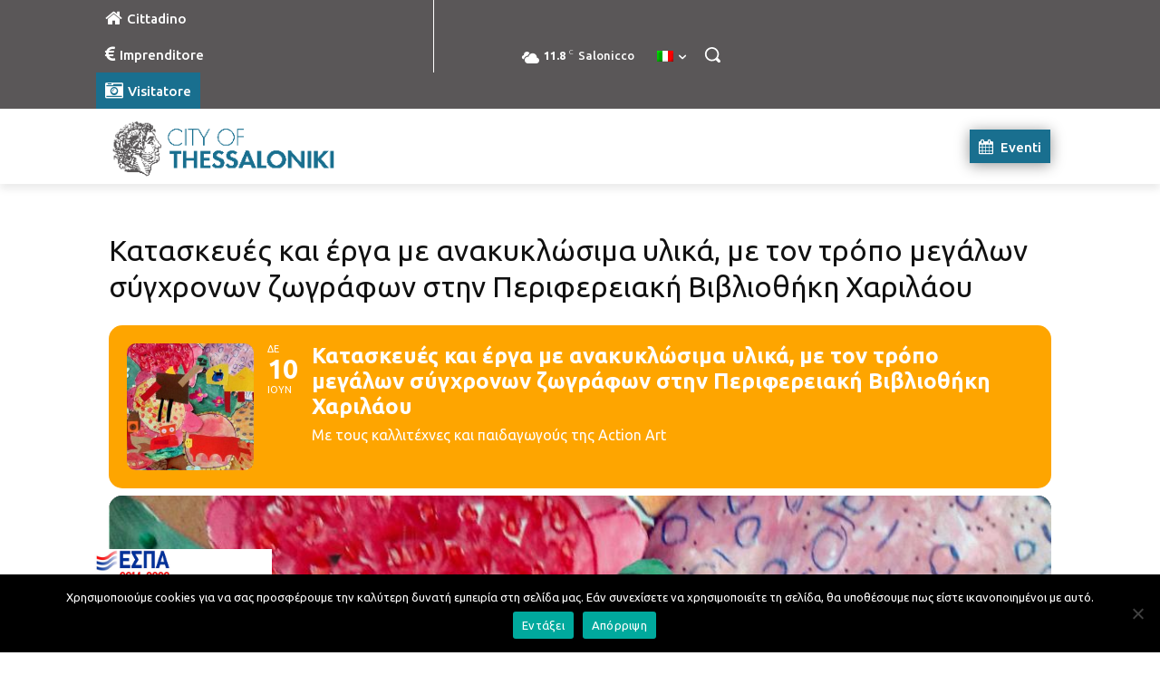

--- FILE ---
content_type: text/html; charset=UTF-8
request_url: https://thessaloniki.gr/myevents/%CE%BA%CE%B1%CF%84%CE%B1%CF%83%CE%BA%CE%B5%CF%85%CE%AD%CF%82-%CE%BA%CE%B1%CE%B9-%CE%AD%CF%81%CE%B3%CE%B1-%CE%BC%CE%B5-%CE%B1%CE%BD%CE%B1%CE%BA%CF%85%CE%BA%CE%BB%CF%8E%CF%83%CE%B9%CE%BC%CE%B1-%CF%85/?lang=it
body_size: 57195
content:
<!doctype html >
<html lang="it-IT" itemscope itemtype="https://schema.org/WebSite">
<head>
    <meta charset="UTF-8" />
    <title>Κατασκευές και έργα με ανακυκλώσιμα υλικά, με τον τρόπο μεγάλων σύγχρονων ζωγράφων στην Περιφερειακή Βιβλιοθήκη Χαριλάου | Municipality of Thessaloniki</title>
<link data-rocket-preload as="style" href="https://fonts.googleapis.com/css?family=Ubuntu%3A400%2C300%2C500%2C700%7CNoto%20Sans%3A400%2C400italic%2C700%7CPoppins%3A700%2C800%2C900&#038;subset=latin%2Clatin-ext&#038;display=swap" rel="preload">
<link href="https://fonts.googleapis.com/css?family=Ubuntu%3A400%2C300%2C500%2C700%7CNoto%20Sans%3A400%2C400italic%2C700%7CPoppins%3A700%2C800%2C900&#038;subset=latin%2Clatin-ext&#038;display=swap" media="print" onload="this.media=&#039;all&#039;" rel="stylesheet">
<noscript><link rel="stylesheet" href="https://fonts.googleapis.com/css?family=Ubuntu%3A400%2C300%2C500%2C700%7CNoto%20Sans%3A400%2C400italic%2C700%7CPoppins%3A700%2C800%2C900&#038;subset=latin%2Clatin-ext&#038;display=swap"></noscript>
    <meta name="viewport" content="width=device-width, initial-scale=1.0">
    <link rel="pingback" href="https://thessaloniki.gr/xmlrpc.php" />
    <meta name='robots' content='max-image-preview:large' />
	<style>img:is([sizes="auto" i], [sizes^="auto," i]) { contain-intrinsic-size: 3000px 1500px }</style>
	<link rel="alternate" hreflang="el" href="https://thessaloniki.gr/myevents/%ce%ba%ce%b1%cf%84%ce%b1%cf%83%ce%ba%ce%b5%cf%85%ce%ad%cf%82-%ce%ba%ce%b1%ce%b9-%ce%ad%cf%81%ce%b3%ce%b1-%ce%bc%ce%b5-%ce%b1%ce%bd%ce%b1%ce%ba%cf%85%ce%ba%ce%bb%cf%8e%cf%83%ce%b9%ce%bc%ce%b1-%cf%85/" />
<link rel="alternate" hreflang="en" href="https://thessaloniki.gr/myevents/%ce%ba%ce%b1%cf%84%ce%b1%cf%83%ce%ba%ce%b5%cf%85%ce%ad%cf%82-%ce%ba%ce%b1%ce%b9-%ce%ad%cf%81%ce%b3%ce%b1-%ce%bc%ce%b5-%ce%b1%ce%bd%ce%b1%ce%ba%cf%85%ce%ba%ce%bb%cf%8e%cf%83%ce%b9%ce%bc%ce%b1-%cf%85/?lang=en" />
<link rel="alternate" hreflang="de" href="https://thessaloniki.gr/myevents/%ce%ba%ce%b1%cf%84%ce%b1%cf%83%ce%ba%ce%b5%cf%85%ce%ad%cf%82-%ce%ba%ce%b1%ce%b9-%ce%ad%cf%81%ce%b3%ce%b1-%ce%bc%ce%b5-%ce%b1%ce%bd%ce%b1%ce%ba%cf%85%ce%ba%ce%bb%cf%8e%cf%83%ce%b9%ce%bc%ce%b1-%cf%85/?lang=de" />
<link rel="alternate" hreflang="ru" href="https://thessaloniki.gr/myevents/%ce%ba%ce%b1%cf%84%ce%b1%cf%83%ce%ba%ce%b5%cf%85%ce%ad%cf%82-%ce%ba%ce%b1%ce%b9-%ce%ad%cf%81%ce%b3%ce%b1-%ce%bc%ce%b5-%ce%b1%ce%bd%ce%b1%ce%ba%cf%85%ce%ba%ce%bb%cf%8e%cf%83%ce%b9%ce%bc%ce%b1-%cf%85/?lang=ru" />
<link rel="alternate" hreflang="fr" href="https://thessaloniki.gr/myevents/%ce%ba%ce%b1%cf%84%ce%b1%cf%83%ce%ba%ce%b5%cf%85%ce%ad%cf%82-%ce%ba%ce%b1%ce%b9-%ce%ad%cf%81%ce%b3%ce%b1-%ce%bc%ce%b5-%ce%b1%ce%bd%ce%b1%ce%ba%cf%85%ce%ba%ce%bb%cf%8e%cf%83%ce%b9%ce%bc%ce%b1-%cf%85/?lang=fr" />
<link rel="alternate" hreflang="it" href="https://thessaloniki.gr/myevents/%ce%ba%ce%b1%cf%84%ce%b1%cf%83%ce%ba%ce%b5%cf%85%ce%ad%cf%82-%ce%ba%ce%b1%ce%b9-%ce%ad%cf%81%ce%b3%ce%b1-%ce%bc%ce%b5-%ce%b1%ce%bd%ce%b1%ce%ba%cf%85%ce%ba%ce%bb%cf%8e%cf%83%ce%b9%ce%bc%ce%b1-%cf%85/?lang=it" />
<link rel="alternate" hreflang="tr" href="https://thessaloniki.gr/myevents/%ce%ba%ce%b1%cf%84%ce%b1%cf%83%ce%ba%ce%b5%cf%85%ce%ad%cf%82-%ce%ba%ce%b1%ce%b9-%ce%ad%cf%81%ce%b3%ce%b1-%ce%bc%ce%b5-%ce%b1%ce%bd%ce%b1%ce%ba%cf%85%ce%ba%ce%bb%cf%8e%cf%83%ce%b9%ce%bc%ce%b1-%cf%85/?lang=tr" />
<link rel="alternate" hreflang="x-default" href="https://thessaloniki.gr/myevents/%ce%ba%ce%b1%cf%84%ce%b1%cf%83%ce%ba%ce%b5%cf%85%ce%ad%cf%82-%ce%ba%ce%b1%ce%b9-%ce%ad%cf%81%ce%b3%ce%b1-%ce%bc%ce%b5-%ce%b1%ce%bd%ce%b1%ce%ba%cf%85%ce%ba%ce%bb%cf%8e%cf%83%ce%b9%ce%bc%ce%b1-%cf%85/" />
<link rel="icon" type="image/png" href="https://thessaloniki.gr/wp-content/uploads/1622/28/fav.png"><link rel="apple-touch-icon" sizes="76x76" href="https://thessaloniki.gr/wp-content/uploads/2021/06/DimosThessalonikis-GR-76x76-1.png"/><link rel="apple-touch-icon" sizes="120x120" href="https://thessaloniki.gr/wp-content/uploads/2021/06/DimosThessalonikis-GR-120x120-1.png"/><link rel="apple-touch-icon" sizes="152x152" href="https://thessaloniki.gr/wp-content/uploads/2021/06/DimosThessalonikis-GR-152x152-1.png"/><link rel="apple-touch-icon" sizes="114x114" href="https://thessaloniki.gr/wp-content/uploads/2021/06/DimosThessalonikis-GR-114x114-1.png"/><link rel="apple-touch-icon" sizes="144x144" href="https://thessaloniki.gr/wp-content/uploads/2021/06/DimosThessalonikis-GR-144x144-1.png"/><link rel='dns-prefetch' href='//fonts.googleapis.com' />
<link href='https://fonts.gstatic.com' crossorigin rel='preconnect' />
<link rel="alternate" type="application/rss+xml" title="Municipality of Thessaloniki &raquo; Feed" href="https://thessaloniki.gr/feed/?lang=it" />
<link data-minify="1" rel='stylesheet' id='sgr-css' href='https://thessaloniki.gr/wp-content/cache/min/1/wp-content/plugins/simple-google-recaptcha/sgr.css?ver=1769153930' type='text/css' media='all' />
<link data-minify="1" rel='stylesheet' id='evo_single_event-css' href='https://thessaloniki.gr/wp-content/cache/min/1/wp-content/plugins/eventON/assets/css/evo_event_styles.css?ver=1769153930' type='text/css' media='all' />
<style id='wp-emoji-styles-inline-css' type='text/css'>

	img.wp-smiley, img.emoji {
		display: inline !important;
		border: none !important;
		box-shadow: none !important;
		height: 1em !important;
		width: 1em !important;
		margin: 0 0.07em !important;
		vertical-align: -0.1em !important;
		background: none !important;
		padding: 0 !important;
	}
</style>
<link rel='stylesheet' id='wp-block-library-css' href='https://thessaloniki.gr/wp-includes/css/dist/block-library/style.min.css?ver=6.8.3' type='text/css' media='all' />
<style id='classic-theme-styles-inline-css' type='text/css'>
/*! This file is auto-generated */
.wp-block-button__link{color:#fff;background-color:#32373c;border-radius:9999px;box-shadow:none;text-decoration:none;padding:calc(.667em + 2px) calc(1.333em + 2px);font-size:1.125em}.wp-block-file__button{background:#32373c;color:#fff;text-decoration:none}
</style>
<style id='global-styles-inline-css' type='text/css'>
:root{--wp--preset--aspect-ratio--square: 1;--wp--preset--aspect-ratio--4-3: 4/3;--wp--preset--aspect-ratio--3-4: 3/4;--wp--preset--aspect-ratio--3-2: 3/2;--wp--preset--aspect-ratio--2-3: 2/3;--wp--preset--aspect-ratio--16-9: 16/9;--wp--preset--aspect-ratio--9-16: 9/16;--wp--preset--color--black: #000000;--wp--preset--color--cyan-bluish-gray: #abb8c3;--wp--preset--color--white: #ffffff;--wp--preset--color--pale-pink: #f78da7;--wp--preset--color--vivid-red: #cf2e2e;--wp--preset--color--luminous-vivid-orange: #ff6900;--wp--preset--color--luminous-vivid-amber: #fcb900;--wp--preset--color--light-green-cyan: #7bdcb5;--wp--preset--color--vivid-green-cyan: #00d084;--wp--preset--color--pale-cyan-blue: #8ed1fc;--wp--preset--color--vivid-cyan-blue: #0693e3;--wp--preset--color--vivid-purple: #9b51e0;--wp--preset--gradient--vivid-cyan-blue-to-vivid-purple: linear-gradient(135deg,rgba(6,147,227,1) 0%,rgb(155,81,224) 100%);--wp--preset--gradient--light-green-cyan-to-vivid-green-cyan: linear-gradient(135deg,rgb(122,220,180) 0%,rgb(0,208,130) 100%);--wp--preset--gradient--luminous-vivid-amber-to-luminous-vivid-orange: linear-gradient(135deg,rgba(252,185,0,1) 0%,rgba(255,105,0,1) 100%);--wp--preset--gradient--luminous-vivid-orange-to-vivid-red: linear-gradient(135deg,rgba(255,105,0,1) 0%,rgb(207,46,46) 100%);--wp--preset--gradient--very-light-gray-to-cyan-bluish-gray: linear-gradient(135deg,rgb(238,238,238) 0%,rgb(169,184,195) 100%);--wp--preset--gradient--cool-to-warm-spectrum: linear-gradient(135deg,rgb(74,234,220) 0%,rgb(151,120,209) 20%,rgb(207,42,186) 40%,rgb(238,44,130) 60%,rgb(251,105,98) 80%,rgb(254,248,76) 100%);--wp--preset--gradient--blush-light-purple: linear-gradient(135deg,rgb(255,206,236) 0%,rgb(152,150,240) 100%);--wp--preset--gradient--blush-bordeaux: linear-gradient(135deg,rgb(254,205,165) 0%,rgb(254,45,45) 50%,rgb(107,0,62) 100%);--wp--preset--gradient--luminous-dusk: linear-gradient(135deg,rgb(255,203,112) 0%,rgb(199,81,192) 50%,rgb(65,88,208) 100%);--wp--preset--gradient--pale-ocean: linear-gradient(135deg,rgb(255,245,203) 0%,rgb(182,227,212) 50%,rgb(51,167,181) 100%);--wp--preset--gradient--electric-grass: linear-gradient(135deg,rgb(202,248,128) 0%,rgb(113,206,126) 100%);--wp--preset--gradient--midnight: linear-gradient(135deg,rgb(2,3,129) 0%,rgb(40,116,252) 100%);--wp--preset--font-size--small: 11px;--wp--preset--font-size--medium: 20px;--wp--preset--font-size--large: 32px;--wp--preset--font-size--x-large: 42px;--wp--preset--font-size--regular: 15px;--wp--preset--font-size--larger: 50px;--wp--preset--spacing--20: 0.44rem;--wp--preset--spacing--30: 0.67rem;--wp--preset--spacing--40: 1rem;--wp--preset--spacing--50: 1.5rem;--wp--preset--spacing--60: 2.25rem;--wp--preset--spacing--70: 3.38rem;--wp--preset--spacing--80: 5.06rem;--wp--preset--shadow--natural: 6px 6px 9px rgba(0, 0, 0, 0.2);--wp--preset--shadow--deep: 12px 12px 50px rgba(0, 0, 0, 0.4);--wp--preset--shadow--sharp: 6px 6px 0px rgba(0, 0, 0, 0.2);--wp--preset--shadow--outlined: 6px 6px 0px -3px rgba(255, 255, 255, 1), 6px 6px rgba(0, 0, 0, 1);--wp--preset--shadow--crisp: 6px 6px 0px rgba(0, 0, 0, 1);}:where(.is-layout-flex){gap: 0.5em;}:where(.is-layout-grid){gap: 0.5em;}body .is-layout-flex{display: flex;}.is-layout-flex{flex-wrap: wrap;align-items: center;}.is-layout-flex > :is(*, div){margin: 0;}body .is-layout-grid{display: grid;}.is-layout-grid > :is(*, div){margin: 0;}:where(.wp-block-columns.is-layout-flex){gap: 2em;}:where(.wp-block-columns.is-layout-grid){gap: 2em;}:where(.wp-block-post-template.is-layout-flex){gap: 1.25em;}:where(.wp-block-post-template.is-layout-grid){gap: 1.25em;}.has-black-color{color: var(--wp--preset--color--black) !important;}.has-cyan-bluish-gray-color{color: var(--wp--preset--color--cyan-bluish-gray) !important;}.has-white-color{color: var(--wp--preset--color--white) !important;}.has-pale-pink-color{color: var(--wp--preset--color--pale-pink) !important;}.has-vivid-red-color{color: var(--wp--preset--color--vivid-red) !important;}.has-luminous-vivid-orange-color{color: var(--wp--preset--color--luminous-vivid-orange) !important;}.has-luminous-vivid-amber-color{color: var(--wp--preset--color--luminous-vivid-amber) !important;}.has-light-green-cyan-color{color: var(--wp--preset--color--light-green-cyan) !important;}.has-vivid-green-cyan-color{color: var(--wp--preset--color--vivid-green-cyan) !important;}.has-pale-cyan-blue-color{color: var(--wp--preset--color--pale-cyan-blue) !important;}.has-vivid-cyan-blue-color{color: var(--wp--preset--color--vivid-cyan-blue) !important;}.has-vivid-purple-color{color: var(--wp--preset--color--vivid-purple) !important;}.has-black-background-color{background-color: var(--wp--preset--color--black) !important;}.has-cyan-bluish-gray-background-color{background-color: var(--wp--preset--color--cyan-bluish-gray) !important;}.has-white-background-color{background-color: var(--wp--preset--color--white) !important;}.has-pale-pink-background-color{background-color: var(--wp--preset--color--pale-pink) !important;}.has-vivid-red-background-color{background-color: var(--wp--preset--color--vivid-red) !important;}.has-luminous-vivid-orange-background-color{background-color: var(--wp--preset--color--luminous-vivid-orange) !important;}.has-luminous-vivid-amber-background-color{background-color: var(--wp--preset--color--luminous-vivid-amber) !important;}.has-light-green-cyan-background-color{background-color: var(--wp--preset--color--light-green-cyan) !important;}.has-vivid-green-cyan-background-color{background-color: var(--wp--preset--color--vivid-green-cyan) !important;}.has-pale-cyan-blue-background-color{background-color: var(--wp--preset--color--pale-cyan-blue) !important;}.has-vivid-cyan-blue-background-color{background-color: var(--wp--preset--color--vivid-cyan-blue) !important;}.has-vivid-purple-background-color{background-color: var(--wp--preset--color--vivid-purple) !important;}.has-black-border-color{border-color: var(--wp--preset--color--black) !important;}.has-cyan-bluish-gray-border-color{border-color: var(--wp--preset--color--cyan-bluish-gray) !important;}.has-white-border-color{border-color: var(--wp--preset--color--white) !important;}.has-pale-pink-border-color{border-color: var(--wp--preset--color--pale-pink) !important;}.has-vivid-red-border-color{border-color: var(--wp--preset--color--vivid-red) !important;}.has-luminous-vivid-orange-border-color{border-color: var(--wp--preset--color--luminous-vivid-orange) !important;}.has-luminous-vivid-amber-border-color{border-color: var(--wp--preset--color--luminous-vivid-amber) !important;}.has-light-green-cyan-border-color{border-color: var(--wp--preset--color--light-green-cyan) !important;}.has-vivid-green-cyan-border-color{border-color: var(--wp--preset--color--vivid-green-cyan) !important;}.has-pale-cyan-blue-border-color{border-color: var(--wp--preset--color--pale-cyan-blue) !important;}.has-vivid-cyan-blue-border-color{border-color: var(--wp--preset--color--vivid-cyan-blue) !important;}.has-vivid-purple-border-color{border-color: var(--wp--preset--color--vivid-purple) !important;}.has-vivid-cyan-blue-to-vivid-purple-gradient-background{background: var(--wp--preset--gradient--vivid-cyan-blue-to-vivid-purple) !important;}.has-light-green-cyan-to-vivid-green-cyan-gradient-background{background: var(--wp--preset--gradient--light-green-cyan-to-vivid-green-cyan) !important;}.has-luminous-vivid-amber-to-luminous-vivid-orange-gradient-background{background: var(--wp--preset--gradient--luminous-vivid-amber-to-luminous-vivid-orange) !important;}.has-luminous-vivid-orange-to-vivid-red-gradient-background{background: var(--wp--preset--gradient--luminous-vivid-orange-to-vivid-red) !important;}.has-very-light-gray-to-cyan-bluish-gray-gradient-background{background: var(--wp--preset--gradient--very-light-gray-to-cyan-bluish-gray) !important;}.has-cool-to-warm-spectrum-gradient-background{background: var(--wp--preset--gradient--cool-to-warm-spectrum) !important;}.has-blush-light-purple-gradient-background{background: var(--wp--preset--gradient--blush-light-purple) !important;}.has-blush-bordeaux-gradient-background{background: var(--wp--preset--gradient--blush-bordeaux) !important;}.has-luminous-dusk-gradient-background{background: var(--wp--preset--gradient--luminous-dusk) !important;}.has-pale-ocean-gradient-background{background: var(--wp--preset--gradient--pale-ocean) !important;}.has-electric-grass-gradient-background{background: var(--wp--preset--gradient--electric-grass) !important;}.has-midnight-gradient-background{background: var(--wp--preset--gradient--midnight) !important;}.has-small-font-size{font-size: var(--wp--preset--font-size--small) !important;}.has-medium-font-size{font-size: var(--wp--preset--font-size--medium) !important;}.has-large-font-size{font-size: var(--wp--preset--font-size--large) !important;}.has-x-large-font-size{font-size: var(--wp--preset--font-size--x-large) !important;}
:where(.wp-block-post-template.is-layout-flex){gap: 1.25em;}:where(.wp-block-post-template.is-layout-grid){gap: 1.25em;}
:where(.wp-block-columns.is-layout-flex){gap: 2em;}:where(.wp-block-columns.is-layout-grid){gap: 2em;}
:root :where(.wp-block-pullquote){font-size: 1.5em;line-height: 1.6;}
</style>
<link rel='stylesheet' id='cookie-notice-front-css' href='https://thessaloniki.gr/wp-content/plugins/cookie-notice/css/front.min.css?ver=2.5.7' type='text/css' media='all' />
<link rel='stylesheet' id='wpml-legacy-horizontal-list-0-css' href='https://thessaloniki.gr/wp-content/plugins/sitepress-multilingual-cms/templates/language-switchers/legacy-list-horizontal/style.min.css?ver=1' type='text/css' media='all' />
<link rel='stylesheet' id='wpml-menu-item-0-css' href='https://thessaloniki.gr/wp-content/plugins/sitepress-multilingual-cms/templates/language-switchers/menu-item/style.min.css?ver=1' type='text/css' media='all' />
<link rel='stylesheet' id='search-filter-plugin-styles-css' href='https://thessaloniki.gr/wp-content/plugins/search-filter-pro/public/assets/css/search-filter.min.css?ver=2.5.21' type='text/css' media='all' />
<link data-minify="1" rel='stylesheet' id='td-plugin-multi-purpose-css' href='https://thessaloniki.gr/wp-content/cache/min/1/wp-content/plugins/td-composer/td-multi-purpose/style.css?ver=1769153930' type='text/css' media='all' />

<link data-minify="1" rel='stylesheet' id='evo_el_styles-css' href='https://thessaloniki.gr/wp-content/cache/min/1/wp-content/plugins/eventon-event-lists/assets/el_styles.css?ver=1769153930' type='text/css' media='all' />
<link data-minify="1" rel='stylesheet' id='evo_fc_styles-css' href='https://thessaloniki.gr/wp-content/cache/min/1/wp-content/plugins/eventon-full-cal/assets/fc_styles.css?ver=1769153930' type='text/css' media='all' />
<link data-minify="1" rel='stylesheet' id='td-theme-css' href='https://thessaloniki.gr/wp-content/cache/min/1/wp-content/themes/Newspaper/style.css?ver=1769153930' type='text/css' media='all' />
<style id='td-theme-inline-css' type='text/css'>@media (max-width:767px){.td-header-desktop-wrap{display:none}}@media (min-width:767px){.td-header-mobile-wrap{display:none}}</style>
<link rel='stylesheet' id='td-theme-child-css' href='https://thessaloniki.gr/wp-content/themes/Newspaper-child/style.css?ver=12.7.3c' type='text/css' media='all' />
<link data-minify="1" rel='stylesheet' id='font_awesome-css' href='https://thessaloniki.gr/wp-content/cache/min/1/wp-content/plugins/td-composer/assets/fonts/font-awesome/font-awesome.css?ver=1769153930' type='text/css' media='all' />
<link data-minify="1" rel='stylesheet' id='typicons-css' href='https://thessaloniki.gr/wp-content/cache/min/1/wp-content/plugins/td-composer/assets/fonts/typicons/typicons.css?ver=1769153930' type='text/css' media='all' />
<link rel='stylesheet' id='ubermenu-css' href='https://thessaloniki.gr/wp-content/plugins/ubermenu/pro/assets/css/ubermenu.min.css?ver=3.8.5' type='text/css' media='all' />
<link data-minify="1" rel='stylesheet' id='ubermenu-black-white-2-css' href='https://thessaloniki.gr/wp-content/cache/min/1/wp-content/plugins/ubermenu/assets/css/skins/blackwhite2.css?ver=1769153930' type='text/css' media='all' />
<link data-minify="1" rel='stylesheet' id='ubermenu-black-silver-css' href='https://thessaloniki.gr/wp-content/cache/min/1/wp-content/plugins/ubermenu/pro/assets/css/skins/blacksilver.css?ver=1769153930' type='text/css' media='all' />
<link data-minify="1" rel='stylesheet' id='ubermenu-font-awesome-all-css' href='https://thessaloniki.gr/wp-content/cache/min/1/wp-content/plugins/ubermenu/assets/fontawesome/css/all.min.css?ver=1769153930' type='text/css' media='all' />
<link data-minify="1" rel='stylesheet' id='mpc-massive-style-css' href='https://thessaloniki.gr/wp-content/cache/min/1/wp-content/plugins/mpc-massive/assets/css/mpc-styles.css?ver=1769153930' type='text/css' media='all' />
<link data-minify="1" rel='stylesheet' id='js_composer_front-css' href='https://thessaloniki.gr/wp-content/cache/min/1/wp-content/plugins/js_composer/assets/css/js_composer.min.css?ver=1769153930' type='text/css' media='all' />
<link data-minify="1" rel='stylesheet' id='td-legacy-framework-front-style-css' href='https://thessaloniki.gr/wp-content/cache/min/1/wp-content/plugins/td-composer/legacy/Newspaper/assets/css/td_legacy_main.css?ver=1769153930' type='text/css' media='all' />
<link data-minify="1" rel='stylesheet' id='tdb_style_cloud_templates_front-css' href='https://thessaloniki.gr/wp-content/cache/min/1/wp-content/plugins/td-cloud-library/assets/css/tdb_main.css?ver=1769153930' type='text/css' media='all' />
<script type="text/javascript" id="sgr-js-extra">
/* <![CDATA[ */
var sgr = {"sgr_site_key":"6LdM8x4gAAAAAIrwABAZWDwrZVtcv8v1OXQUgBXs"};
/* ]]> */
</script>
<script data-minify="1" type="text/javascript" src="https://thessaloniki.gr/wp-content/cache/min/1/wp-content/plugins/simple-google-recaptcha/sgr.js?ver=1769153931" id="sgr-js" data-rocket-defer defer></script>
<script type="text/javascript" id="cookie-notice-front-js-before">
/* <![CDATA[ */
var cnArgs = {"ajaxUrl":"https:\/\/thessaloniki.gr\/wp-admin\/admin-ajax.php","nonce":"82b597dbf6","hideEffect":"fade","position":"bottom","onScroll":false,"onScrollOffset":100,"onClick":false,"cookieName":"cookie_notice_accepted","cookieTime":2592000,"cookieTimeRejected":2592000,"globalCookie":false,"redirection":false,"cache":true,"revokeCookies":false,"revokeCookiesOpt":"automatic"};
/* ]]> */
</script>
<script type="text/javascript" src="https://thessaloniki.gr/wp-content/plugins/cookie-notice/js/front.min.js?ver=2.5.7" id="cookie-notice-front-js" data-rocket-defer defer></script>
<script type="text/javascript" src="https://thessaloniki.gr/wp-includes/js/jquery/jquery.min.js?ver=3.7.1" id="jquery-core-js" data-rocket-defer defer></script>
<script type="text/javascript" src="https://thessaloniki.gr/wp-includes/js/jquery/jquery-migrate.min.js?ver=3.4.1" id="jquery-migrate-js" data-rocket-defer defer></script>
<script type="text/javascript" id="search-filter-plugin-build-js-extra">
/* <![CDATA[ */
var SF_LDATA = {"ajax_url":"https:\/\/thessaloniki.gr\/wp-admin\/admin-ajax.php","home_url":"https:\/\/thessaloniki.gr\/?lang=it","extensions":[]};
/* ]]> */
</script>
<script type="text/javascript" src="https://thessaloniki.gr/wp-content/plugins/search-filter-pro/public/assets/js/search-filter-build.min.js?ver=2.5.21" id="search-filter-plugin-build-js" data-rocket-defer defer></script>
<script type="text/javascript" src="https://thessaloniki.gr/wp-content/plugins/search-filter-pro/public/assets/js/chosen.jquery.min.js?ver=2.5.21" id="search-filter-plugin-chosen-js" data-rocket-defer defer></script>
<script></script>
<!-- OG: 3.2.3 --><link rel="image_src" href="https://thessaloniki.gr/wp-content/uploads/2019/05/action-art.jpg"><meta name="msapplication-TileImage" content="https://thessaloniki.gr/wp-content/uploads/2019/05/action-art.jpg">
<meta property="og:image" content="https://thessaloniki.gr/wp-content/uploads/2019/05/action-art.jpg"><meta property="og:image:secure_url" content="https://thessaloniki.gr/wp-content/uploads/2019/05/action-art.jpg"><meta property="og:image:width" content="1000"><meta property="og:image:height" content="738"><meta property="og:image:alt" content="action art"><meta property="og:image:type" content="image/jpeg"><meta property="og:description" content="Κατασκευές και έργα με ανακυκλώσιμα υλικά, με τον τρόπο μεγάλων σύγχρονων ζωγράφων Γνωριμία με τα έργα σύγχρονων καλλιτεχνών, που χρησιμοποίησαν ανακυκλώσιμα και αχρείαστα υλικά για να δημιουργήσουν σημαντικά έργα τέχνης. Η σημασία της ανακύκλωσης για τον πλανήτη μας και την καθημερινή μας ζωή. Παίζοντας με τα ανακυκλώσιμα, τα αχρείαστα υλικά, τις υφές, τα χρώματα δημιουργούμε..."><meta property="og:type" content="article"><meta property="og:locale" content="it_IT"><meta property="og:locale:alternate" content="el"><meta property="og:site_name" content="Municipality of Thessaloniki"><meta property="og:title" content="Κατασκευές και έργα με ανακυκλώσιμα υλικά, με τον τρόπο μεγάλων σύγχρονων ζωγράφων στην Περιφερειακή Βιβλιοθήκη Χαριλάου"><meta property="og:url" content="https://thessaloniki.gr/myevents/%ce%ba%ce%b1%cf%84%ce%b1%cf%83%ce%ba%ce%b5%cf%85%ce%ad%cf%82-%ce%ba%ce%b1%ce%b9-%ce%ad%cf%81%ce%b3%ce%b1-%ce%bc%ce%b5-%ce%b1%ce%bd%ce%b1%ce%ba%cf%85%ce%ba%ce%bb%cf%8e%cf%83%ce%b9%ce%bc%ce%b1-%cf%85/?lang=it"><meta property="og:updated_time" content="2021-08-01T14:18:22+03:00">
<meta property="article:published_time" content="2019-05-31T09:35:35+00:00"><meta property="article:modified_time" content="2021-08-01T11:18:22+00:00"><meta property="article:author:first_name" content="Christina"><meta property="article:author:last_name" content="Traptsiou"><meta property="article:author:username" content="ch.traptsiou">
<meta property="twitter:partner" content="ogwp"><meta property="twitter:card" content="summary_large_image"><meta property="twitter:image" content="https://thessaloniki.gr/wp-content/uploads/2019/05/action-art.jpg"><meta property="twitter:image:alt" content="action art"><meta property="twitter:title" content="Κατασκευές και έργα με ανακυκλώσιμα υλικά, με τον τρόπο μεγάλων σύγχρονων ζωγράφων στην Περιφερειακή Βιβλιοθήκη Χαριλάου"><meta property="twitter:description" content="Κατασκευές και έργα με ανακυκλώσιμα υλικά, με τον τρόπο μεγάλων σύγχρονων ζωγράφων Γνωριμία με τα έργα σύγχρονων καλλιτεχνών, που χρησιμοποίησαν ανακυκλώσιμα και αχρείαστα υλικά για να..."><meta property="twitter:url" content="https://thessaloniki.gr/myevents/%ce%ba%ce%b1%cf%84%ce%b1%cf%83%ce%ba%ce%b5%cf%85%ce%ad%cf%82-%ce%ba%ce%b1%ce%b9-%ce%ad%cf%81%ce%b3%ce%b1-%ce%bc%ce%b5-%ce%b1%ce%bd%ce%b1%ce%ba%cf%85%ce%ba%ce%bb%cf%8e%cf%83%ce%b9%ce%bc%ce%b1-%cf%85/?lang=it">
<meta itemprop="image" content="https://thessaloniki.gr/wp-content/uploads/2019/05/action-art.jpg"><meta itemprop="name" content="Κατασκευές και έργα με ανακυκλώσιμα υλικά, με τον τρόπο μεγάλων σύγχρονων ζωγράφων στην Περιφερειακή Βιβλιοθήκη Χαριλάου"><meta itemprop="description" content="Κατασκευές και έργα με ανακυκλώσιμα υλικά, με τον τρόπο μεγάλων σύγχρονων ζωγράφων Γνωριμία με τα έργα σύγχρονων καλλιτεχνών, που χρησιμοποίησαν ανακυκλώσιμα και αχρείαστα υλικά για να δημιουργήσουν σημαντικά έργα τέχνης. Η σημασία της ανακύκλωσης για τον πλανήτη μας και την καθημερινή μας ζωή. Παίζοντας με τα ανακυκλώσιμα, τα αχρείαστα υλικά, τις υφές, τα χρώματα δημιουργούμε..."><meta itemprop="datePublished" content="2019-05-31"><meta itemprop="dateModified" content="2021-08-01T11:18:22+00:00"><meta itemprop="author" content="ch.traptsiou"><meta itemprop="tagline" content="The website of the Municipality of Thessaloniki">
<meta property="profile:first_name" content="Christina"><meta property="profile:last_name" content="Traptsiou"><meta property="profile:username" content="ch.traptsiou">
<!-- /OG -->

<link rel="https://api.w.org/" href="https://thessaloniki.gr/wp-json/" /><link rel="alternate" title="JSON" type="application/json" href="https://thessaloniki.gr/wp-json/wp/v2/ajde_events/70628" /><link rel="EditURI" type="application/rsd+xml" title="RSD" href="https://thessaloniki.gr/xmlrpc.php?rsd" />
<meta name="generator" content="WordPress 6.8.3" />
<link rel="canonical" href="https://thessaloniki.gr/myevents/%ce%ba%ce%b1%cf%84%ce%b1%cf%83%ce%ba%ce%b5%cf%85%ce%ad%cf%82-%ce%ba%ce%b1%ce%b9-%ce%ad%cf%81%ce%b3%ce%b1-%ce%bc%ce%b5-%ce%b1%ce%bd%ce%b1%ce%ba%cf%85%ce%ba%ce%bb%cf%8e%cf%83%ce%b9%ce%bc%ce%b1-%cf%85/" />
<link rel='shortlink' href='https://thessaloniki.gr/?p=70628&#038;lang=it' />
<link rel="alternate" title="oEmbed (JSON)" type="application/json+oembed" href="https://thessaloniki.gr/wp-json/oembed/1.0/embed?url=https%3A%2F%2Fthessaloniki.gr%2Fmyevents%2F%25ce%25ba%25ce%25b1%25cf%2584%25ce%25b1%25cf%2583%25ce%25ba%25ce%25b5%25cf%2585%25ce%25ad%25cf%2582-%25ce%25ba%25ce%25b1%25ce%25b9-%25ce%25ad%25cf%2581%25ce%25b3%25ce%25b1-%25ce%25bc%25ce%25b5-%25ce%25b1%25ce%25bd%25ce%25b1%25ce%25ba%25cf%2585%25ce%25ba%25ce%25bb%25cf%258e%25cf%2583%25ce%25b9%25ce%25bc%25ce%25b1-%25cf%2585%2F%3Flang%3Dit" />
<link rel="alternate" title="oEmbed (XML)" type="text/xml+oembed" href="https://thessaloniki.gr/wp-json/oembed/1.0/embed?url=https%3A%2F%2Fthessaloniki.gr%2Fmyevents%2F%25ce%25ba%25ce%25b1%25cf%2584%25ce%25b1%25cf%2583%25ce%25ba%25ce%25b5%25cf%2585%25ce%25ad%25cf%2582-%25ce%25ba%25ce%25b1%25ce%25b9-%25ce%25ad%25cf%2581%25ce%25b3%25ce%25b1-%25ce%25bc%25ce%25b5-%25ce%25b1%25ce%25bd%25ce%25b1%25ce%25ba%25cf%2585%25ce%25ba%25ce%25bb%25cf%258e%25cf%2583%25ce%25b9%25ce%25bc%25ce%25b1-%25cf%2585%2F%3Flang%3Dit&#038;format=xml" />
<meta name="generator" content="WPML ver:4.8.4 stt:1,4,3,13,27,46,54;" />
<script type="text/javascript">var ajaxURL = "https://thessaloniki.gr/wp-admin/admin-ajax.php";</script><style id="ubermenu-custom-generated-css">
/** Font Awesome 4 Compatibility **/
.fa{font-style:normal;font-variant:normal;font-weight:normal;font-family:FontAwesome;}

/** UberMenu Responsive Styles (Breakpoint Setting) **/
@media screen and (min-width: 911px){
  .ubermenu{ display:block !important; } .ubermenu-responsive .ubermenu-item.ubermenu-hide-desktop{ display:none !important; } .ubermenu-responsive.ubermenu-retractors-responsive .ubermenu-retractor-mobile{ display:none; }  /* Top level items full height */ .ubermenu.ubermenu-horizontal.ubermenu-items-vstretch .ubermenu-nav{   display:flex;   align-items:stretch; } .ubermenu.ubermenu-horizontal.ubermenu-items-vstretch .ubermenu-item.ubermenu-item-level-0{   display:flex;   flex-direction:column; } .ubermenu.ubermenu-horizontal.ubermenu-items-vstretch .ubermenu-item.ubermenu-item-level-0 > .ubermenu-target{   flex:1;   display:flex;   align-items:center; flex-wrap:wrap; } .ubermenu.ubermenu-horizontal.ubermenu-items-vstretch .ubermenu-item.ubermenu-item-level-0 > .ubermenu-target > .ubermenu-target-divider{ position:static; flex-basis:100%; } .ubermenu.ubermenu-horizontal.ubermenu-items-vstretch .ubermenu-item.ubermenu-item-level-0 > .ubermenu-target.ubermenu-item-layout-image_left > .ubermenu-target-text{ padding-left:1em; } .ubermenu.ubermenu-horizontal.ubermenu-items-vstretch .ubermenu-item.ubermenu-item-level-0 > .ubermenu-target.ubermenu-item-layout-image_right > .ubermenu-target-text{ padding-right:1em; } .ubermenu.ubermenu-horizontal.ubermenu-items-vstretch .ubermenu-item.ubermenu-item-level-0 > .ubermenu-target.ubermenu-item-layout-image_above, .ubermenu.ubermenu-horizontal.ubermenu-items-vstretch .ubermenu-item.ubermenu-item-level-0 > .ubermenu-target.ubermenu-item-layout-image_below{ flex-direction:column; } .ubermenu.ubermenu-horizontal.ubermenu-items-vstretch .ubermenu-item.ubermenu-item-level-0 > .ubermenu-submenu-drop{   top:100%; } .ubermenu.ubermenu-horizontal.ubermenu-items-vstretch .ubermenu-item-level-0:not(.ubermenu-align-right) + .ubermenu-item.ubermenu-align-right{ margin-left:auto; } .ubermenu.ubermenu-horizontal.ubermenu-items-vstretch .ubermenu-item.ubermenu-item-level-0 > .ubermenu-target.ubermenu-content-align-left{   justify-content:flex-start; } .ubermenu.ubermenu-horizontal.ubermenu-items-vstretch .ubermenu-item.ubermenu-item-level-0 > .ubermenu-target.ubermenu-content-align-center{   justify-content:center; } .ubermenu.ubermenu-horizontal.ubermenu-items-vstretch .ubermenu-item.ubermenu-item-level-0 > .ubermenu-target.ubermenu-content-align-right{   justify-content:flex-end; }  /* Force current submenu always open but below others */ .ubermenu-force-current-submenu .ubermenu-item-level-0.ubermenu-current-menu-item > .ubermenu-submenu-drop, .ubermenu-force-current-submenu .ubermenu-item-level-0.ubermenu-current-menu-ancestor > .ubermenu-submenu-drop {     display: block!important;     opacity: 1!important;     visibility: visible!important;     margin: 0!important;     top: auto!important;     height: auto;     z-index:19; }   /* Invert Horizontal menu to make subs go up */ .ubermenu-invert.ubermenu-horizontal .ubermenu-item-level-0 > .ubermenu-submenu-drop, .ubermenu-invert.ubermenu-horizontal.ubermenu-items-vstretch .ubermenu-item.ubermenu-item-level-0>.ubermenu-submenu-drop{  top:auto;  bottom:100%; } .ubermenu-invert.ubermenu-horizontal.ubermenu-sub-indicators .ubermenu-item-level-0.ubermenu-has-submenu-drop > .ubermenu-target > .ubermenu-sub-indicator{ transform:rotate(180deg); } /* Make second level flyouts fly up */ .ubermenu-invert.ubermenu-horizontal .ubermenu-submenu .ubermenu-item.ubermenu-active > .ubermenu-submenu-type-flyout{     top:auto;     bottom:0; } /* Clip the submenus properly when inverted */ .ubermenu-invert.ubermenu-horizontal .ubermenu-item-level-0 > .ubermenu-submenu-drop{     clip: rect(-5000px,5000px,auto,-5000px); }    /* Invert Vertical menu to make subs go left */ .ubermenu-invert.ubermenu-vertical .ubermenu-item-level-0 > .ubermenu-submenu-drop{   right:100%;   left:auto; } .ubermenu-invert.ubermenu-vertical.ubermenu-sub-indicators .ubermenu-item-level-0.ubermenu-item-has-children > .ubermenu-target > .ubermenu-sub-indicator{   right:auto;   left:10px; transform:rotate(90deg); } .ubermenu-vertical.ubermenu-invert .ubermenu-item > .ubermenu-submenu-drop {   clip: rect(-5000px,5000px,5000px,-5000px); } /* Vertical Flyout > Flyout */ .ubermenu-vertical.ubermenu-invert.ubermenu-sub-indicators .ubermenu-has-submenu-drop > .ubermenu-target{   padding-left:25px; } .ubermenu-vertical.ubermenu-invert .ubermenu-item > .ubermenu-target > .ubermenu-sub-indicator {   right:auto;   left:10px;   transform:rotate(90deg); } .ubermenu-vertical.ubermenu-invert .ubermenu-item > .ubermenu-submenu-drop.ubermenu-submenu-type-flyout, .ubermenu-vertical.ubermenu-invert .ubermenu-submenu-type-flyout > .ubermenu-item > .ubermenu-submenu-drop {   right: 100%;   left: auto; }  .ubermenu-responsive-toggle{ display:none; }
}
@media screen and (max-width: 910px){
   .ubermenu-responsive-toggle, .ubermenu-sticky-toggle-wrapper { display: block; }  .ubermenu-responsive{ width:100%; max-height:600px; visibility:visible; overflow:visible;  -webkit-transition:max-height 1s ease-in; transition:max-height .3s ease-in; } .ubermenu-responsive.ubermenu-mobile-accordion:not(.ubermenu-mobile-modal):not(.ubermenu-in-transition):not(.ubermenu-responsive-collapse){ max-height:none; } .ubermenu-responsive.ubermenu-items-align-center{   text-align:left; } .ubermenu-responsive.ubermenu{ margin:0; } .ubermenu-responsive.ubermenu .ubermenu-nav{ display:block; }  .ubermenu-responsive.ubermenu-responsive-nocollapse, .ubermenu-repsonsive.ubermenu-no-transitions{ display:block; max-height:none; }  .ubermenu-responsive.ubermenu-responsive-collapse{ max-height:none; visibility:visible; overflow:visible; } .ubermenu-responsive.ubermenu-responsive-collapse{ max-height:0; overflow:hidden !important; visibility:hidden; } .ubermenu-responsive.ubermenu-in-transition, .ubermenu-responsive.ubermenu-in-transition .ubermenu-nav{ overflow:hidden !important; visibility:visible; } .ubermenu-responsive.ubermenu-responsive-collapse:not(.ubermenu-in-transition){ border-top-width:0; border-bottom-width:0; } .ubermenu-responsive.ubermenu-responsive-collapse .ubermenu-item .ubermenu-submenu{ display:none; }  .ubermenu-responsive .ubermenu-item-level-0{ width:50%; } .ubermenu-responsive.ubermenu-responsive-single-column .ubermenu-item-level-0{ float:none; clear:both; width:100%; } .ubermenu-responsive .ubermenu-item.ubermenu-item-level-0 > .ubermenu-target{ border:none; box-shadow:none; } .ubermenu-responsive .ubermenu-item.ubermenu-has-submenu-flyout{ position:static; } .ubermenu-responsive.ubermenu-sub-indicators .ubermenu-submenu-type-flyout .ubermenu-has-submenu-drop > .ubermenu-target > .ubermenu-sub-indicator{ transform:rotate(0); right:10px; left:auto; } .ubermenu-responsive .ubermenu-nav .ubermenu-item .ubermenu-submenu.ubermenu-submenu-drop{ width:100%; min-width:100%; max-width:100%; top:auto; left:0 !important; } .ubermenu-responsive.ubermenu-has-border .ubermenu-nav .ubermenu-item .ubermenu-submenu.ubermenu-submenu-drop{ left: -1px !important; /* For borders */ } .ubermenu-responsive .ubermenu-submenu.ubermenu-submenu-type-mega > .ubermenu-item.ubermenu-column{ min-height:0; border-left:none;  float:left; /* override left/center/right content alignment */ display:block; } .ubermenu-responsive .ubermenu-item.ubermenu-active > .ubermenu-submenu.ubermenu-submenu-type-mega{     max-height:none;     height:auto;/*prevent overflow scrolling since android is still finicky*/     overflow:visible; } .ubermenu-responsive.ubermenu-transition-slide .ubermenu-item.ubermenu-in-transition > .ubermenu-submenu-drop{ max-height:1000px; /* because of slide transition */ } .ubermenu .ubermenu-submenu-type-flyout .ubermenu-submenu-type-mega{ min-height:0; } .ubermenu.ubermenu-responsive .ubermenu-column, .ubermenu.ubermenu-responsive .ubermenu-column-auto{ min-width:50%; } .ubermenu.ubermenu-responsive .ubermenu-autoclear > .ubermenu-column{ clear:none; } .ubermenu.ubermenu-responsive .ubermenu-column:nth-of-type(2n+1){ clear:both; } .ubermenu.ubermenu-responsive .ubermenu-submenu-retractor-top:not(.ubermenu-submenu-retractor-top-2) .ubermenu-column:nth-of-type(2n+1){ clear:none; } .ubermenu.ubermenu-responsive .ubermenu-submenu-retractor-top:not(.ubermenu-submenu-retractor-top-2) .ubermenu-column:nth-of-type(2n+2){ clear:both; }  .ubermenu-responsive-single-column-subs .ubermenu-submenu .ubermenu-item { float: none; clear: both; width: 100%; min-width: 100%; }  /* Submenu footer content */ .ubermenu .ubermenu-submenu-footer{     position:relative; clear:both;     bottom:auto;     right:auto; }   .ubermenu.ubermenu-responsive .ubermenu-tabs, .ubermenu.ubermenu-responsive .ubermenu-tabs-group, .ubermenu.ubermenu-responsive .ubermenu-tab, .ubermenu.ubermenu-responsive .ubermenu-tab-content-panel{ /** TABS SHOULD BE 100%  ACCORDION */ width:100%; min-width:100%; max-width:100%; left:0; } .ubermenu.ubermenu-responsive .ubermenu-tabs, .ubermenu.ubermenu-responsive .ubermenu-tab-content-panel{ min-height:0 !important;/* Override Inline Style from JS */ } .ubermenu.ubermenu-responsive .ubermenu-tabs{ z-index:15; } .ubermenu.ubermenu-responsive .ubermenu-tab-content-panel{ z-index:20; } /* Tab Layering */ .ubermenu-responsive .ubermenu-tab{ position:relative; } .ubermenu-responsive .ubermenu-tab.ubermenu-active{ position:relative; z-index:20; } .ubermenu-responsive .ubermenu-tab > .ubermenu-target{ border-width:0 0 1px 0; } .ubermenu-responsive.ubermenu-sub-indicators .ubermenu-tabs > .ubermenu-tabs-group > .ubermenu-tab.ubermenu-has-submenu-drop > .ubermenu-target > .ubermenu-sub-indicator{ transform:rotate(0); right:10px; left:auto; }  .ubermenu-responsive .ubermenu-tabs > .ubermenu-tabs-group > .ubermenu-tab > .ubermenu-tab-content-panel{ top:auto; border-width:1px; } .ubermenu-responsive .ubermenu-tab-layout-bottom > .ubermenu-tabs-group{ /*position:relative;*/ }   .ubermenu-reponsive .ubermenu-item-level-0 > .ubermenu-submenu-type-stack{ /* Top Level Stack Columns */ position:relative; }  .ubermenu-responsive .ubermenu-submenu-type-stack .ubermenu-column, .ubermenu-responsive .ubermenu-submenu-type-stack .ubermenu-column-auto{ /* Stack Columns */ width:100%; max-width:100%; }   .ubermenu-responsive .ubermenu-item-mini{ /* Mini items */ min-width:0; width:auto; float:left; clear:none !important; } .ubermenu-responsive .ubermenu-item.ubermenu-item-mini > a.ubermenu-target{ padding-left:20px; padding-right:20px; }   .ubermenu-responsive .ubermenu-item.ubermenu-hide-mobile{ /* Hiding items */ display:none !important; }  .ubermenu-responsive.ubermenu-hide-bkgs .ubermenu-submenu.ubermenu-submenu-bkg-img{ /** Hide Background Images in Submenu */ background-image:none; } .ubermenu.ubermenu-responsive .ubermenu-item-level-0.ubermenu-item-mini{ min-width:0; width:auto; } .ubermenu-vertical .ubermenu-item.ubermenu-item-level-0{ width:100%; } .ubermenu-vertical.ubermenu-sub-indicators .ubermenu-item-level-0.ubermenu-item-has-children > .ubermenu-target > .ubermenu-sub-indicator{ right:10px; left:auto; transform:rotate(0); } .ubermenu-vertical .ubermenu-item.ubermenu-item-level-0.ubermenu-relative.ubermenu-active > .ubermenu-submenu-drop.ubermenu-submenu-align-vertical_parent_item{     top:auto; }   .ubermenu.ubermenu-responsive .ubermenu-tabs{     position:static; } /* Tabs on Mobile with mouse (but not click) - leave space to hover off */ .ubermenu:not(.ubermenu-is-mobile):not(.ubermenu-submenu-indicator-closes) .ubermenu-submenu .ubermenu-tab[data-ubermenu-trigger="mouseover"] .ubermenu-tab-content-panel, .ubermenu:not(.ubermenu-is-mobile):not(.ubermenu-submenu-indicator-closes) .ubermenu-submenu .ubermenu-tab[data-ubermenu-trigger="hover_intent"] .ubermenu-tab-content-panel{     margin-left:6%; width:94%; min-width:94%; }  /* Sub indicator close visibility */ .ubermenu.ubermenu-submenu-indicator-closes .ubermenu-active > .ubermenu-target > .ubermenu-sub-indicator-close{ display:block; display: flex; align-items: center; justify-content: center; } .ubermenu.ubermenu-submenu-indicator-closes .ubermenu-active > .ubermenu-target > .ubermenu-sub-indicator{ display:none; }  .ubermenu .ubermenu-tabs .ubermenu-tab-content-panel{     box-shadow: 0 5px 10px rgba(0,0,0,.075); }  /* When submenus and items go full width, move items back to appropriate positioning */ .ubermenu .ubermenu-submenu-rtl {     direction: ltr; }   /* Fixed position mobile menu */ .ubermenu.ubermenu-mobile-modal{   position:fixed;   z-index:9999999; opacity:1;   top:0;   left:0;   width:100%;   width:100vw;   max-width:100%;   max-width:100vw; height:100%; height:calc(100vh - calc(100vh - 100%)); height:-webkit-fill-available; max-height:calc(100vh - calc(100vh - 100%)); max-height:-webkit-fill-available;   border:none; box-sizing:border-box;    display:flex;   flex-direction:column;   justify-content:flex-start; overflow-y:auto !important; /* for non-accordion mode */ overflow-x:hidden !important; overscroll-behavior: contain; transform:scale(1); transition-duration:.1s; transition-property: all; } .ubermenu.ubermenu-mobile-modal.ubermenu-mobile-accordion.ubermenu-interaction-press{ overflow-y:hidden !important; } .ubermenu.ubermenu-mobile-modal.ubermenu-responsive-collapse{ overflow:hidden !important; opacity:0; transform:scale(.9); visibility:hidden; } .ubermenu.ubermenu-mobile-modal .ubermenu-nav{   flex:1;   overflow-y:auto !important; overscroll-behavior: contain; } .ubermenu.ubermenu-mobile-modal .ubermenu-item-level-0{ margin:0; } .ubermenu.ubermenu-mobile-modal .ubermenu-mobile-close-button{ border:none; background:none; border-radius:0; padding:1em; color:inherit; display:inline-block; text-align:center; font-size:14px; } .ubermenu.ubermenu-mobile-modal .ubermenu-mobile-footer .ubermenu-mobile-close-button{ width: 100%; display: flex; align-items: center; justify-content: center; } .ubermenu.ubermenu-mobile-modal .ubermenu-mobile-footer .ubermenu-mobile-close-button .ubermenu-icon-essential, .ubermenu.ubermenu-mobile-modal .ubermenu-mobile-footer .ubermenu-mobile-close-button .fas.fa-times{ margin-right:.2em; }  /* Header/Footer Mobile content */ .ubermenu .ubermenu-mobile-header, .ubermenu .ubermenu-mobile-footer{ display:block; text-align:center; color:inherit; }  /* Accordion submenus mobile (single column tablet) */ .ubermenu.ubermenu-responsive-single-column.ubermenu-mobile-accordion.ubermenu-interaction-press .ubermenu-item > .ubermenu-submenu-drop, .ubermenu.ubermenu-responsive-single-column.ubermenu-mobile-accordion.ubermenu-interaction-press .ubermenu-tab > .ubermenu-tab-content-panel{ box-sizing:border-box; border-left:none; border-right:none; box-shadow:none; } .ubermenu.ubermenu-responsive-single-column.ubermenu-mobile-accordion.ubermenu-interaction-press .ubermenu-item.ubermenu-active > .ubermenu-submenu-drop, .ubermenu.ubermenu-responsive-single-column.ubermenu-mobile-accordion.ubermenu-interaction-press .ubermenu-tab.ubermenu-active > .ubermenu-tab-content-panel{   position:static; }   /* Accordion indented - remove borders and extra spacing from headers */ .ubermenu.ubermenu-mobile-accordion-indent .ubermenu-submenu.ubermenu-submenu-drop, .ubermenu.ubermenu-mobile-accordion-indent .ubermenu-submenu .ubermenu-item-header.ubermenu-has-submenu-stack > .ubermenu-target{   border:none; } .ubermenu.ubermenu-mobile-accordion-indent .ubermenu-submenu .ubermenu-item-header.ubermenu-has-submenu-stack > .ubermenu-submenu-type-stack{   padding-top:0; } /* Accordion dropdown indentation padding */ .ubermenu.ubermenu-mobile-accordion-indent .ubermenu-submenu-drop .ubermenu-submenu-drop .ubermenu-item > .ubermenu-target, .ubermenu.ubermenu-mobile-accordion-indent .ubermenu-submenu-drop .ubermenu-tab-content-panel .ubermenu-item > .ubermenu-target{   padding-left:calc( var(--ubermenu-accordion-indent) * 2 ); } .ubermenu.ubermenu-mobile-accordion-indent .ubermenu-submenu-drop .ubermenu-submenu-drop .ubermenu-submenu-drop .ubermenu-item > .ubermenu-target, .ubermenu.ubermenu-mobile-accordion-indent .ubermenu-submenu-drop .ubermenu-tab-content-panel .ubermenu-tab-content-panel .ubermenu-item > .ubermenu-target{   padding-left:calc( var(--ubermenu-accordion-indent) * 3 ); } .ubermenu.ubermenu-mobile-accordion-indent .ubermenu-submenu-drop .ubermenu-submenu-drop .ubermenu-submenu-drop .ubermenu-submenu-drop .ubermenu-item > .ubermenu-target, .ubermenu.ubermenu-mobile-accordion-indent .ubermenu-submenu-drop .ubermenu-tab-content-panel .ubermenu-tab-content-panel .ubermenu-tab-content-panel .ubermenu-item > .ubermenu-target{   padding-left:calc( var(--ubermenu-accordion-indent) * 4 ); } /* Reverse Accordion dropdown indentation padding */ .rtl .ubermenu.ubermenu-mobile-accordion-indent .ubermenu-submenu-drop .ubermenu-submenu-drop .ubermenu-item > .ubermenu-target, .rtl .ubermenu.ubermenu-mobile-accordion-indent .ubermenu-submenu-drop .ubermenu-tab-content-panel .ubermenu-item > .ubermenu-target{ padding-left:0;   padding-right:calc( var(--ubermenu-accordion-indent) * 2 ); } .rtl .ubermenu.ubermenu-mobile-accordion-indent .ubermenu-submenu-drop .ubermenu-submenu-drop .ubermenu-submenu-drop .ubermenu-item > .ubermenu-target, .rtl .ubermenu.ubermenu-mobile-accordion-indent .ubermenu-submenu-drop .ubermenu-tab-content-panel .ubermenu-tab-content-panel .ubermenu-item > .ubermenu-target{ padding-left:0; padding-right:calc( var(--ubermenu-accordion-indent) * 3 ); } .rtl .ubermenu.ubermenu-mobile-accordion-indent .ubermenu-submenu-drop .ubermenu-submenu-drop .ubermenu-submenu-drop .ubermenu-submenu-drop .ubermenu-item > .ubermenu-target, .rtl .ubermenu.ubermenu-mobile-accordion-indent .ubermenu-submenu-drop .ubermenu-tab-content-panel .ubermenu-tab-content-panel .ubermenu-tab-content-panel .ubermenu-item > .ubermenu-target{ padding-left:0; padding-right:calc( var(--ubermenu-accordion-indent) * 4 ); }  .ubermenu-responsive-toggle{ display:block; }
}
@media screen and (max-width: 480px){
  .ubermenu.ubermenu-responsive .ubermenu-item-level-0{ width:100%; } .ubermenu.ubermenu-responsive .ubermenu-column, .ubermenu.ubermenu-responsive .ubermenu-column-auto{ min-width:100%; } .ubermenu .ubermenu-autocolumn:not(:first-child), .ubermenu .ubermenu-autocolumn:not(:first-child) .ubermenu-submenu-type-stack{     padding-top:0; } .ubermenu .ubermenu-autocolumn:not(:last-child), .ubermenu .ubermenu-autocolumn:not(:last-child) .ubermenu-submenu-type-stack{     padding-bottom:0; } .ubermenu .ubermenu-autocolumn > .ubermenu-submenu-type-stack > .ubermenu-item-normal:first-child{     margin-top:0; }     /* Accordion submenus mobile */ .ubermenu.ubermenu-responsive.ubermenu-mobile-accordion.ubermenu-interaction-press .ubermenu-item > .ubermenu-submenu-drop, .ubermenu.ubermenu-responsive.ubermenu-mobile-accordion.ubermenu-interaction-press .ubermenu-tab > .ubermenu-tab-content-panel{     box-shadow:none; box-sizing:border-box; border-left:none; border-right:none; } .ubermenu.ubermenu-responsive.ubermenu-mobile-accordion.ubermenu-interaction-press .ubermenu-item.ubermenu-active > .ubermenu-submenu-drop, .ubermenu.ubermenu-responsive.ubermenu-mobile-accordion.ubermenu-interaction-press .ubermenu-tab.ubermenu-active > .ubermenu-tab-content-panel{     position:static; } 
}


/** UberMenu Custom Menu Styles (Customizer) **/
/* main */
 .ubermenu-main { max-width:10000px; background:#59858e; }
 .ubermenu-main.ubermenu-transition-slide .ubermenu-active > .ubermenu-submenu.ubermenu-submenu-type-mega,.ubermenu-main:not(.ubermenu-transition-slide) .ubermenu-submenu.ubermenu-submenu-type-mega,.ubermenu .ubermenu-force > .ubermenu-submenu { max-height:600px; }
 .ubermenu.ubermenu-main { background:none; border:none; box-shadow:none; }
 .ubermenu.ubermenu-main .ubermenu-item-level-0 > .ubermenu-target { border:none; box-shadow:none; }
 .ubermenu.ubermenu-main.ubermenu-horizontal .ubermenu-submenu-drop.ubermenu-submenu-align-left_edge_bar, .ubermenu.ubermenu-main.ubermenu-horizontal .ubermenu-submenu-drop.ubermenu-submenu-align-full_width { left:0; }
 .ubermenu.ubermenu-main.ubermenu-horizontal .ubermenu-item-level-0.ubermenu-active > .ubermenu-submenu-drop, .ubermenu.ubermenu-main.ubermenu-horizontal:not(.ubermenu-transition-shift) .ubermenu-item-level-0 > .ubermenu-submenu-drop { margin-top:0; }
 .ubermenu-main .ubermenu-item-level-0 > .ubermenu-target { font-size:15px; color:#ffffff; border-left:1px solid #e8e8e8; border:none; -webkit-box-shadow:inset 1px 0 0 0 rgba(255,255,255,0); -moz-box-shadow:inset 1px 0 0 0 rgba(255,255,255,0); -o-box-shadow:inset 1px 0 0 0 rgba(255,255,255,0); box-shadow:inset 1px 0 0 0 rgba(255,255,255,0); padding-left:10px; padding-right:10px; }
 .ubermenu.ubermenu-main .ubermenu-item-level-0:hover > .ubermenu-target, .ubermenu-main .ubermenu-item-level-0.ubermenu-active > .ubermenu-target { color:#ffffff; background:#196f8f; }
 .ubermenu-main .ubermenu-item-level-0.ubermenu-current-menu-item > .ubermenu-target, .ubermenu-main .ubermenu-item-level-0.ubermenu-current-menu-parent > .ubermenu-target, .ubermenu-main .ubermenu-item-level-0.ubermenu-current-menu-ancestor > .ubermenu-target { color:#ffffff; background:#196f8f; }
 .ubermenu-main .ubermenu-item.ubermenu-item-level-0 > .ubermenu-highlight { color:#ffffff; background:#196f8f; }
 .ubermenu.ubermenu-main .ubermenu-item-level-0 { margin:0px; }
 .ubermenu-main.ubermenu-sub-indicators .ubermenu-item-level-0.ubermenu-has-submenu-drop > .ubermenu-target:not(.ubermenu-noindicator) { padding-right:25px; }
 .ubermenu-main.ubermenu-sub-indicators .ubermenu-item-level-0.ubermenu-has-submenu-drop > .ubermenu-target.ubermenu-noindicator { padding-right:10px; }
 .ubermenu-main .ubermenu-submenu.ubermenu-submenu-drop { background-color:#ffffff; border:1px solid #ffffff; color:#3c4346; }
 .ubermenu-main .ubermenu-submenu .ubermenu-highlight { color:#3c4346; }
 .ubermenu-main .ubermenu-item-normal > .ubermenu-target,.ubermenu-main .ubermenu-submenu .ubermenu-target,.ubermenu-main .ubermenu-submenu .ubermenu-nonlink,.ubermenu-main .ubermenu-submenu .ubermenu-widget,.ubermenu-main .ubermenu-submenu .ubermenu-custom-content-padded,.ubermenu-main .ubermenu-submenu .ubermenu-retractor,.ubermenu-main .ubermenu-submenu .ubermenu-colgroup .ubermenu-column,.ubermenu-main .ubermenu-submenu.ubermenu-submenu-type-stack > .ubermenu-item-normal > .ubermenu-target,.ubermenu-main .ubermenu-submenu.ubermenu-submenu-padded { padding:10px; }
 .ubermenu-main .ubermenu-grid-row { padding-right:10px; }
 .ubermenu-main .ubermenu-grid-row .ubermenu-target { padding-right:0; }
 .ubermenu-main.ubermenu-sub-indicators .ubermenu-submenu :not(.ubermenu-tabs-layout-right) .ubermenu-has-submenu-drop > .ubermenu-target { padding-right:25px; }
 .ubermenu-main .ubermenu-submenu .ubermenu-item-header > .ubermenu-target, .ubermenu-main .ubermenu-tab > .ubermenu-target { font-size:15px; }
 .ubermenu-main .ubermenu-submenu .ubermenu-item-header > .ubermenu-target { color:#196f8f; }
 .ubermenu-main .ubermenu-submenu .ubermenu-item-header > .ubermenu-target:hover { color:#196f8f; }
 .ubermenu-main .ubermenu-submenu .ubermenu-item-header.ubermenu-current-menu-item > .ubermenu-target { color:#196f8f; }
 .ubermenu-main .ubermenu-nav .ubermenu-submenu .ubermenu-item-header > .ubermenu-target { font-weight:normal; }
 .ubermenu-main .ubermenu-submenu .ubermenu-item-header.ubermenu-has-submenu-stack > .ubermenu-target { border-bottom:1px solid #d1d1d1; }
 .ubermenu-main .ubermenu-item-normal > .ubermenu-target { color:#898989; font-size:13px; }
 .ubermenu.ubermenu-main .ubermenu-item-normal > .ubermenu-target:hover, .ubermenu.ubermenu-main .ubermenu-item-normal.ubermenu-active > .ubermenu-target { color:#6b6b6b; background-color:#ffffff; }
 .ubermenu-main .ubermenu-item-normal.ubermenu-current-menu-item > .ubermenu-target { color:#4f4f4f; }
 .ubermenu-main .ubermenu-submenu-type-flyout > .ubermenu-item-normal > .ubermenu-target { border-bottom:1px solid #ffffff; }
 .ubermenu.ubermenu-main .ubermenu-tabs .ubermenu-tabs-group { background-color:#ffffff; }
 .ubermenu.ubermenu-main .ubermenu-tab > .ubermenu-target { color:#6d6d6d; }
 .ubermenu.ubermenu-main .ubermenu-submenu .ubermenu-tab.ubermenu-active > .ubermenu-target { color:#4f4f4f; }
 .ubermenu.ubermenu-main .ubermenu-tab.ubermenu-active > .ubermenu-target { background-color:#efefef; }
 .ubermenu-main .ubermenu-submenu .ubermenu-has-submenu-drop > .ubermenu-target > .ubermenu-sub-indicator { color:#196f8f; }
 .ubermenu-main .ubermenu-submenu .ubermenu-divider > hr { border-top-color:#ffffff; }
 .ubermenu-responsive-toggle.ubermenu-responsive-toggle-main { background:#ffffff; }
 .ubermenu-responsive-toggle.ubermenu-responsive-toggle-main:hover { background:#ededed; color:#196f8f; }
 .ubermenu-responsive-toggle-main, .ubermenu-main, .ubermenu-main .ubermenu-target, .ubermenu-main .ubermenu-nav .ubermenu-item-level-0 .ubermenu-target { font-family:Ubuntu; }
/* secontairymenu */
 .ubermenu-secontairymenu .ubermenu-item-level-0 > .ubermenu-target { font-size:15px; }
 .ubermenu-secontairymenu .ubermenu-item-normal > .ubermenu-target { font-size:13px; }


/** UberMenu Custom Menu Item Styles (Menu Item Settings) **/
/* 4983 */   .ubermenu .ubermenu-submenu.ubermenu-submenu-id-4983 { background-image:url(https://thessaloniki.gr/wp-content/uploads/2017/01/2085kart.jpg); background-repeat:no-repeat; background-position:top center; background-size:contain; }
/* 4942 */   .ubermenu .ubermenu-submenu.ubermenu-submenu-id-4942 { background-image:url(https://thessaloniki.gr/wp-content/uploads/2016/12/ktirio-1.jpg); background-repeat:no-repeat; background-position:top right; background-size:cover; }
/* 18070 */  .ubermenu .ubermenu-submenu.ubermenu-submenu-id-18070 { background-image:url(https://thessaloniki.gr/wp-content/uploads/2016/09/vafopoulio.jpg); background-repeat:no-repeat; background-position:top center; background-size:auto; }
/* 33087 */  .ubermenu .ubermenu-submenu.ubermenu-submenu-id-33087 { background-image:url(https://thessaloniki.gr/wp-content/uploads/2017/01/Casa-Bianca.jpg); background-repeat:no-repeat; background-position:top center; background-size:auto; }
/* 4945 */   .ubermenu .ubermenu-submenu.ubermenu-submenu-id-4945 { background-image:url(https://thessaloniki.gr/wp-content/uploads/2020/09/KTIRIO-DIAVATIS-BIBLIOTHIKI002.jpg); background-repeat:no-repeat; background-position:bottom right; background-size:cover; }
/* 4946 */   .ubermenu .ubermenu-submenu.ubermenu-submenu-id-4946 { background-image:url(https://thessaloniki.gr/wp-content/uploads/2016/10/KENTRO-MOUSIKIS.jpg); background-repeat:no-repeat; background-position:top center; background-size:contain; }
/* 4947 */   .ubermenu .ubermenu-submenu.ubermenu-submenu-id-4947 { background-image:url(https://thessaloniki.gr/wp-content/uploads/2016/10/KENTRO-MOUSIKIS.jpg); background-repeat:no-repeat; background-position:top center; background-size:contain; }
/* 88771 */  .ubermenu .ubermenu-submenu.ubermenu-submenu-id-88771 { background-image:url(https://thessaloniki.gr/wp-content/uploads/2020/09/tcso-logo-GR-white.png); background-repeat:no-repeat; background-position:top center; background-size:contain; }
/* 88773 */  .ubermenu .ubermenu-submenu.ubermenu-submenu-id-88773 { background-image:url(https://thessaloniki.gr/wp-content/uploads/2016/12/filarmoniki-2010.jpg); background-repeat:no-repeat; background-position:top center; background-size:auto; }
/* 5372 */   .ubermenu .ubermenu-submenu.ubermenu-submenu-id-5372 { background-image:url(https://thessaloniki.gr/wp-content/uploads/2017/01/unesco_menu.png); background-repeat:no-repeat; background-position:top right; background-size:auto; }
/* 6365 */   .ubermenu .ubermenu-submenu.ubermenu-submenu-id-6365 { background-image:url(https://thessaloniki.gr/wp-content/uploads/2017/02/menu_museums.png); background-repeat:no-repeat; background-position:center right; background-size:auto; }
/* 8286 */   .ubermenu .ubermenu-submenu.ubermenu-submenu-id-8286 { background-image:url(https://thessaloniki.gr/wp-content/uploads/2017/03/koimitiria_menu.jpg); background-repeat:no-repeat; background-position:top right; background-size:auto; }
/* 65637 */  .ubermenu .ubermenu-submenu.ubermenu-submenu-id-65637 { background-image:url(https://thessaloniki.gr/wp-content/uploads/2017/01/unesco_menu.jpg); background-repeat:no-repeat; background-position:top right; background-size:auto; }
/* 65795 */  .ubermenu .ubermenu-submenu.ubermenu-submenu-id-65795 { background-image:url(https://thessaloniki.gr/wp-content/uploads/2017/03/koimitiria_menu.jpg); background-repeat:no-repeat; background-position:top right; background-size:auto; }
/* 7616 */   .ubermenu .ubermenu-submenu.ubermenu-submenu-id-7616 { background-image:url(https://thessaloniki.gr/wp-content/uploads/2017/01/unesco_menu.jpg); background-repeat:no-repeat; background-position:top right; background-size:auto; }
/* 8301 */   .ubermenu .ubermenu-submenu.ubermenu-submenu-id-8301 { background-image:url(https://thessaloniki.gr/wp-content/uploads/2017/03/koimitiria_menu.jpg); background-repeat:no-repeat; background-position:top right; background-size:auto; }
/* 6034 */   .ubermenu .ubermenu-submenu.ubermenu-submenu-id-6034 { min-height:500px !important; background-image:url(https://thessaloniki.gr/wp-content/uploads/2016/10/backmenu.jpg); background-repeat:no-repeat; background-position:bottom right; background-size:auto; }
/* 65664 */  .ubermenu .ubermenu-submenu.ubermenu-submenu-id-65664 { min-height:500px !important; background-image:url(https://thessaloniki.gr/wp-content/uploads/2016/10/backmenu.jpg); background-repeat:no-repeat; background-position:bottom right; background-size:auto; }
/* 7490 */   .ubermenu .ubermenu-submenu.ubermenu-submenu-id-7490 { min-height:500px !important; background-image:url(https://thessaloniki.gr/wp-content/uploads/2016/10/backmenu.jpg); background-repeat:no-repeat; background-position:bottom right; background-size:auto; }
/* 1111 */   .ubermenu .ubermenu-item.ubermenu-item-1111 > .ubermenu-target { background:#5a5758; }
             .ubermenu .ubermenu-item.ubermenu-item-1111.ubermenu-current-menu-item > .ubermenu-target,.ubermenu .ubermenu-item.ubermenu-item-1111.ubermenu-current-menu-ancestor > .ubermenu-target { background:#5a5758; }
/* 6779 */   .ubermenu .ubermenu-item.ubermenu-item-6779 > .ubermenu-target { color:#196f8f; }
/* 1167 */   .ubermenu .ubermenu-item-1167 > .ubermenu-item-layout-image_left > .ubermenu-target-title, .ubermenu .ubermenu-item-1167 > .ubermenu-item-layout-image_right > .ubermenu-target-title { padding-top:20px; }
             .ubermenu .ubermenu-item.ubermenu-item-1167 > .ubermenu-target { color:#1895ab; }
             .ubermenu .ubermenu-item.ubermenu-item-1167.ubermenu-active > .ubermenu-target, .ubermenu .ubermenu-item.ubermenu-item-1167:hover > .ubermenu-target, .ubermenu .ubermenu-submenu .ubermenu-item.ubermenu-item-1167.ubermenu-active > .ubermenu-target, .ubermenu .ubermenu-submenu .ubermenu-item.ubermenu-item-1167:hover > .ubermenu-target { color:#1895ab; }
             .ubermenu .ubermenu-item.ubermenu-item-1167.ubermenu-current-menu-item > .ubermenu-target,.ubermenu .ubermenu-item.ubermenu-item-1167.ubermenu-current-menu-ancestor > .ubermenu-target { color:#1895ab; }
/* 119476 */ .ubermenu .ubermenu-item-119476 > .ubermenu-target.ubermenu-item-layout-image_left > .ubermenu-target-text { padding-left:243px; }
             .ubermenu .ubermenu-item-119476 > .ubermenu-item-layout-image_left > .ubermenu-target-title, .ubermenu .ubermenu-item-119476 > .ubermenu-item-layout-image_right > .ubermenu-target-title { padding-top:20px; }
/* 1268388 */ .ubermenu .ubermenu-submenu.ubermenu-submenu-id-1268388 { background-color:#ffffff; }
             .ubermenu .ubermenu-item.ubermenu-item-1268388 { background:#ffffff; }
/* 1268319 */ .ubermenu .ubermenu-item.ubermenu-item-1268319 > .ubermenu-target,.ubermenu .ubermenu-item.ubermenu-item-1268319 > .ubermenu-content-block,.ubermenu .ubermenu-item.ubermenu-item-1268319.ubermenu-custom-content-padded { padding:20px 20px 0 20px; }

/* Status: Loaded from Transient */

</style>    <script>
        window.tdb_global_vars = {"wpRestUrl":"https:\/\/thessaloniki.gr\/wp-json\/","permalinkStructure":"\/%postname%\/"};
        window.tdb_p_autoload_vars = {"isAjax":false,"isAdminBarShowing":false,"autoloadStatus":"off","origPostEditUrl":null};
    </script>
    
    <style id="tdb-global-colors">:root{--kattmar-primary:#0b6baf;--kattmar-secondary:#7fc5ef;--kattmar-text:#18272F;--kattmar-text-accent:#828d97;--kattmar-accent:#e4edf1;--blck-custom-color-1:#052c54;--blck-custom-color-2:#f83aff;--blck-custom-color-3:#7c89a0;--blck-custom-color-4:#5325ea}</style>

    
					<meta name="robots" content="all"/>
				<meta property="description" content="Κατασκευές και έργα με ανακυκλώσιμα υλικά, με τον τρόπο μεγάλων σύγχρονων ζωγράφων

Γνωριμία με τα έργα σύγχρονων" />
				<meta property="og:type" content="event" /> 
				<meta property="og:title" content="Κατασκευές και έργα με ανακυκλώσιμα υλικά, με τον τρόπο μεγάλων σύγχρονων ζωγράφων στην Περιφερειακή Βιβλιοθήκη Χαριλάου" />
				<meta property="og:url" content="https://thessaloniki.gr/myevents/%ce%ba%ce%b1%cf%84%ce%b1%cf%83%ce%ba%ce%b5%cf%85%ce%ad%cf%82-%ce%ba%ce%b1%ce%b9-%ce%ad%cf%81%ce%b3%ce%b1-%ce%bc%ce%b5-%ce%b1%ce%bd%ce%b1%ce%ba%cf%85%ce%ba%ce%bb%cf%8e%cf%83%ce%b9%ce%bc%ce%b1-%cf%85/?lang=it" />
				<meta property="og:description" content="Κατασκευές και έργα με ανακυκλώσιμα υλικά, με τον τρόπο μεγάλων σύγχρονων ζωγράφων

Γνωριμία με τα έργα σύγχρονων" />
									<meta property="og:image" content="https://thessaloniki.gr/wp-content/uploads/2019/05/action-art.jpg" /> 
					<meta property="og:image:width" content="1000" /> 
					<meta property="og:image:height" content="738" /> 
												<meta name="twitter:card" content="summary_large_image">
				<meta name="twitter:title" content="Κατασκευές και έργα με ανακυκλώσιμα υλικά, με τον τρόπο μεγάλων σύγχρονων ζωγράφων στην Περιφερειακή Βιβλιοθήκη Χαριλάου">
				<meta name="twitter:description" content="Κατασκευές και έργα με ανακυκλώσιμα υλικά, με τον τρόπο μεγάλων σύγχρονων ζωγράφων

Γνωριμία με τα έργα σύγχρονων">
									<meta name="twitter:image" content="https://thessaloniki.gr/wp-content/uploads/2019/05/action-art.jpg">
								<meta name="generator" content="Powered by WPBakery Page Builder - drag and drop page builder for WordPress."/>

<!-- JS generated by theme -->

<script type="text/javascript" id="td-generated-header-js">
    
    

	    var tdBlocksArray = []; //here we store all the items for the current page

	    // td_block class - each ajax block uses a object of this class for requests
	    function tdBlock() {
		    this.id = '';
		    this.block_type = 1; //block type id (1-234 etc)
		    this.atts = '';
		    this.td_column_number = '';
		    this.td_current_page = 1; //
		    this.post_count = 0; //from wp
		    this.found_posts = 0; //from wp
		    this.max_num_pages = 0; //from wp
		    this.td_filter_value = ''; //current live filter value
		    this.is_ajax_running = false;
		    this.td_user_action = ''; // load more or infinite loader (used by the animation)
		    this.header_color = '';
		    this.ajax_pagination_infinite_stop = ''; //show load more at page x
	    }

        // td_js_generator - mini detector
        ( function () {
            var htmlTag = document.getElementsByTagName("html")[0];

	        if ( navigator.userAgent.indexOf("MSIE 10.0") > -1 ) {
                htmlTag.className += ' ie10';
            }

            if ( !!navigator.userAgent.match(/Trident.*rv\:11\./) ) {
                htmlTag.className += ' ie11';
            }

	        if ( navigator.userAgent.indexOf("Edge") > -1 ) {
                htmlTag.className += ' ieEdge';
            }

            if ( /(iPad|iPhone|iPod)/g.test(navigator.userAgent) ) {
                htmlTag.className += ' td-md-is-ios';
            }

            var user_agent = navigator.userAgent.toLowerCase();
            if ( user_agent.indexOf("android") > -1 ) {
                htmlTag.className += ' td-md-is-android';
            }

            if ( -1 !== navigator.userAgent.indexOf('Mac OS X')  ) {
                htmlTag.className += ' td-md-is-os-x';
            }

            if ( /chrom(e|ium)/.test(navigator.userAgent.toLowerCase()) ) {
               htmlTag.className += ' td-md-is-chrome';
            }

            if ( -1 !== navigator.userAgent.indexOf('Firefox') ) {
                htmlTag.className += ' td-md-is-firefox';
            }

            if ( -1 !== navigator.userAgent.indexOf('Safari') && -1 === navigator.userAgent.indexOf('Chrome') ) {
                htmlTag.className += ' td-md-is-safari';
            }

            if( -1 !== navigator.userAgent.indexOf('IEMobile') ){
                htmlTag.className += ' td-md-is-iemobile';
            }

        })();

        var tdLocalCache = {};

        ( function () {
            "use strict";

            tdLocalCache = {
                data: {},
                remove: function (resource_id) {
                    delete tdLocalCache.data[resource_id];
                },
                exist: function (resource_id) {
                    return tdLocalCache.data.hasOwnProperty(resource_id) && tdLocalCache.data[resource_id] !== null;
                },
                get: function (resource_id) {
                    return tdLocalCache.data[resource_id];
                },
                set: function (resource_id, cachedData) {
                    tdLocalCache.remove(resource_id);
                    tdLocalCache.data[resource_id] = cachedData;
                }
            };
        })();

    
    
var td_viewport_interval_list=[{"limitBottom":767,"sidebarWidth":228},{"limitBottom":1018,"sidebarWidth":300},{"limitBottom":1140,"sidebarWidth":324}];
var td_animation_stack_effect="type0";
var tds_animation_stack=true;
var td_animation_stack_specific_selectors=".entry-thumb, img, .td-lazy-img";
var td_animation_stack_general_selectors=".td-animation-stack img, .td-animation-stack .entry-thumb, .post img, .td-animation-stack .td-lazy-img";
var tdc_is_installed="yes";
var tdc_domain_active=false;
var td_ajax_url="https:\/\/thessaloniki.gr\/wp-admin\/admin-ajax.php?td_theme_name=Newspaper&v=12.7.3";
var td_get_template_directory_uri="https:\/\/thessaloniki.gr\/wp-content\/plugins\/td-composer\/legacy\/common";
var tds_snap_menu="";
var tds_logo_on_sticky="";
var tds_header_style="";
var td_please_wait="Please wait...";
var td_email_user_pass_incorrect="User or password incorrect!";
var td_email_user_incorrect="Email or username incorrect!";
var td_email_incorrect="Email incorrect!";
var td_user_incorrect="Username incorrect!";
var td_email_user_empty="Email or username empty!";
var td_pass_empty="Pass empty!";
var td_pass_pattern_incorrect="Invalid Pass Pattern!";
var td_retype_pass_incorrect="Retyped Pass incorrect!";
var tds_more_articles_on_post_enable="";
var tds_more_articles_on_post_time_to_wait="";
var tds_more_articles_on_post_pages_distance_from_top=0;
var tds_captcha="";
var tds_theme_color_site_wide="#196f8f";
var tds_smart_sidebar="";
var tdThemeName="Newspaper";
var tdThemeNameWl="Newspaper";
var td_magnific_popup_translation_tPrev="Previous (Left arrow key)";
var td_magnific_popup_translation_tNext="Next (Right arrow key)";
var td_magnific_popup_translation_tCounter="%curr% of %total%";
var td_magnific_popup_translation_ajax_tError="The content from %url% could not be loaded.";
var td_magnific_popup_translation_image_tError="The image #%curr% could not be loaded.";
var tdBlockNonce="89c8c711e3";
var tdMobileMenu="enabled";
var tdMobileSearch="enabled";
var tdDateNamesI18n={"month_names":["Gennaio","Febbraio","Marzo","Aprile","Maggio","Giugno","Luglio","Agosto","Settembre","Ottobre","Novembre","Dicembre"],"month_names_short":["Gen","Feb","Mar","Apr","Mag","Giu","Lug","Ago","Set","Ott","Nov","Dic"],"day_names":["domenica","luned\u00ec","marted\u00ec","mercoled\u00ec","gioved\u00ec","venerd\u00ec","sabato"],"day_names_short":["Dom","Lun","Mar","Mer","Gio","Ven","Sab"]};
var tdb_modal_confirm="Save";
var tdb_modal_cancel="Cancel";
var tdb_modal_confirm_alt="Yes";
var tdb_modal_cancel_alt="No";
var td_deploy_mode="deploy";
var td_ad_background_click_link="";
var td_ad_background_click_target="";
</script>


<!-- Header style compiled by theme -->

<style>.td_module_wrap .td-image-wrap:before{content:'';position:absolute;top:0;left:0;width:100%;height:100%;background-image:url(https://thessaloniki.gr/wp-content/uploads/2021/09/td_1068x580-1.png);background-repeat:no-repeat;background-size:cover;background-position:center;z-index:-1}.td-mobile-content .td-mobile-main-menu>li>a{font-family:Ubuntu}.td-mobile-content .sub-menu a{font-family:Ubuntu}#td-mobile-nav,#td-mobile-nav .wpb_button,.td-search-wrap-mob{font-family:Ubuntu}.td-page-title,.td-category-title-holder .td-page-title{font-family:Ubuntu;font-weight:500}.td-page-content p,.td-page-content li,.td-page-content .td_block_text_with_title,.wpb_text_column p{font-family:Ubuntu}.td-page-content h1,.wpb_text_column h1{font-family:Ubuntu;font-weight:bold}.td-page-content h2,.wpb_text_column h2{font-family:Ubuntu;font-weight:bold}.td-page-content h3,.wpb_text_column h3{font-family:Ubuntu;font-weight:bold}.td-page-content h4,.wpb_text_column h4{font-family:Ubuntu;font-weight:500}.td-page-content h5,.wpb_text_column h5{font-family:Ubuntu;font-weight:500}.td-page-content h6,.wpb_text_column h6{font-family:Ubuntu;font-weight:500}body,p{font-family:Ubuntu}#bbpress-forums .bbp-header .bbp-forums,#bbpress-forums .bbp-header .bbp-topics,#bbpress-forums .bbp-header{font-family:Ubuntu}#bbpress-forums .hentry .bbp-forum-title,#bbpress-forums .hentry .bbp-topic-permalink{font-family:Ubuntu;font-weight:bold}#bbpress-forums .bbp-forums-list li{font-family:Ubuntu}#bbpress-forums .bbp-forum-info .bbp-forum-content{font-family:Ubuntu}#bbpress-forums div.bbp-forum-author a.bbp-author-name,#bbpress-forums div.bbp-topic-author a.bbp-author-name,#bbpress-forums div.bbp-reply-author a.bbp-author-name,#bbpress-forums div.bbp-search-author a.bbp-author-name,#bbpress-forums .bbp-forum-freshness .bbp-author-name,#bbpress-forums .bbp-topic-freshness a:last-child{font-family:Ubuntu}#bbpress-forums .hentry .bbp-topic-content p,#bbpress-forums .hentry .bbp-reply-content p{font-family:Ubuntu}#bbpress-forums div.bbp-template-notice p{font-family:Ubuntu}#bbpress-forums .bbp-pagination-count,#bbpress-forums .page-numbers{font-family:Ubuntu}#bbpress-forums .bbp-topic-started-by,#bbpress-forums .bbp-topic-started-by a,#bbpress-forums .bbp-topic-started-in,#bbpress-forums .bbp-topic-started-in a{font-family:Ubuntu}.white-popup-block,.white-popup-block .wpb_button{font-family:Ubuntu}:root{--td_excl_label:'ΑΠΟΚΛΕΙΣΤΙΚΌΣ';--td_theme_color:#196f8f;--td_slider_text:rgba(25,111,143,0.7);--td_mobile_gradient_one_mob:rgba(0,0,0,0.5);--td_mobile_gradient_two_mob:rgba(0,0,0,0.6);--td_mobile_text_active_color:#196f8f;--td_default_google_font_1:Ubuntu;--td_default_google_font_2:Ubuntu}</style>

<!-- Global site tag (gtag.js) - Google Analytics -->
<script async src="https://www.googletagmanager.com/gtag/js?id=UA-97696062-1"></script>
<script>
  window.dataLayer = window.dataLayer || [];
  function gtag(){dataLayer.push(arguments);}
  gtag('js', new Date());

  gtag('config', 'UA-97696062-1');
</script>


<script type="application/ld+json">
    {
        "@context": "https://schema.org",
        "@type": "BreadcrumbList",
        "itemListElement": [
            {
                "@type": "ListItem",
                "position": 1,
                "item": {
                    "@type": "WebSite",
                    "@id": "https://thessaloniki.gr/?lang=it/",
                    "name": "Home"
                }
            },
            {
                "@type": "ListItem",
                "position": 2,
                    "item": {
                    "@type": "WebPage",
                    "@id": "https://thessaloniki.gr/myevents/%ce%ba%ce%b1%cf%84%ce%b1%cf%83%ce%ba%ce%b5%cf%85%ce%ad%cf%82-%ce%ba%ce%b1%ce%b9-%ce%ad%cf%81%ce%b3%ce%b1-%ce%bc%ce%b5-%ce%b1%ce%bd%ce%b1%ce%ba%cf%85%ce%ba%ce%bb%cf%8e%cf%83%ce%b9%ce%bc%ce%b1-%cf%85/",
                    "name": "Κατασκευές και έργα με ανακυκλώσιμα υλικά, με τον τρόπο μεγάλων σύγχρονων ζωγράφων..."
                }
            }    
        ]
    }
</script>
<link rel="icon" href="https://thessaloniki.gr/wp-content/uploads/2025/10/cropped-favicon-32x32.png" sizes="32x32" />
<link rel="icon" href="https://thessaloniki.gr/wp-content/uploads/2025/10/cropped-favicon-192x192.png" sizes="192x192" />
<link rel="apple-touch-icon" href="https://thessaloniki.gr/wp-content/uploads/2025/10/cropped-favicon-180x180.png" />
<meta name="msapplication-TileImage" content="https://thessaloniki.gr/wp-content/uploads/2025/10/cropped-favicon-270x270.png" />
		<style type="text/css" id="wp-custom-css">
			/*Home page */
.home-menu i.fas.fa-bars {
    font-size: 26px;
    text-align: left;
}
.page-id-1243743 i.fas.fa-bars {
color: #0e3fa0!important;
font-size: 18px!important;
}

.mpc-pagination-preset--preset_1 a:not(.mpc-pagination__dots).mpc-pagination__next .mpc-pagination__icon,
.mpc-pagination-preset--preset_1 a:not(.mpc-pagination__dots).mpc-pagination__prev .mpc-pagination__icon{
    color: #196F8F!important;
}
.mpc-pagination__content.mpc-effect-type--none .mpc-pagination__icon {
    opacity: 1!important;
    visibility: visible!important;
}


@media screen and (min-width: 767px) {
.mpc-tabs__nav-item {
    max-width: 300px;
}
}
.mpc-tabs__nav-item .mpc-button__content {
    white-space: break-spaces!important;
}

#menu-footer-menu-2{
	display:inline-block!important;
}

.tdm_block_testimonial .tdm-testimonial-name {
	margin-bottom: 10px!important;
}

.newsletterbutton{
	border: 10px solid transparent;
  background-image: repeating-linear-gradient(
    45deg,
    red 0px,
    red 10px,
    white 10px,
    white 20px,
    blue 20px,
    blue 30px,
    white 30px,
    white 40px
  );
  background-origin: border-box;
  background-clip: border-box;
}

.vc_tta-color-black.vc_tta-style-outline .vc_tta-panel.vc_active .vc_tta-panel-heading{
    background-color : black !important;
}
.vc_tta-color-black.vc_tta-style-outline .vc_tta-panel.vc_active .vc_tta-panel-title>a{
    color: white !important;
}
.vc_tta-color-black.vc_tta-style-outline .vc_tta-panel.vc_active .vc_tta-panel-heading .vc_tta-controls-icon::before{
    border-color: white !important;
}

label.ts_poll_answer_label {
    font-family: sans-serif !important;
}

/*wcag*/
.tdm_block_image_info_box .tdm-image-wrap {
  background-color: #000;
}
.episkeptis .tds-title-over-image1 .tdm-title-sub{
	opacity: 1;
}
.katoikos-anazitisi .tdm-btn {
  background-color: rgba(0, 51, 102, 0.4); /* σκούρο μπλε overlay */
  color: #FFFFFF; /* λευκό κείμενο */
}
.home #map .tdm-descr {
	color: #FFFFFF!important;
	opacity: 1;
	display: none;
}
.home #map .tds_icon_box5_wrap:hover .tdm-descr {
	display: block;
}
.gnwrizw .tdm-btn-text{
	color: #FFFFFF;
}
.td-mobile-content li a{
	color: #000000!important;
}
/*/wcag*/
 
.eservices .tdm-image-description{
	padding:20px!important;
}

/*Custom Accordion Episkeptis*/
.custom-accordion {
  margin: 0;
  padding: 0;
}
.custom-accordion .accordion-item {
  margin: 0;
  padding: 0;
}
.custom-accordion .accordion-header {
    display: ruby;
  align-items: center;
  cursor: pointer;
  padding: 4px 0;       /* πολύ μικρό padding */
  border: none;
}
.custom-accordion .accordion-header.active h3,.custom-accordion .accordion-header:hover h3 {
    color: #196F8F;
}
.custom-accordion .accordion-header.active .accordion-icon, .custom-accordion .accordion-header:hover  .accordion-icon{
    color: #196F8F;
}
.custom-accordion ul {
    margin-top: 0px;
}
.custom-accordion h3,.custom-accordion .accordion-icon {
    color: #626262;
}
.custom-accordion .accordion-icon {
  font-weight: bold;
  font-size: 26px;
  user-select: none;
  margin-right: 8px;
  line-height: 1;
}

.custom-accordion .accordion-content {
  display: none;
  margin: 0;            /* αφαιρούμε margin */
  padding: 0;           /* αφαιρούμε padding */
  text-align: left;
}
.custom-accordion h3 {
    margin-top: 0px;
	  margin-bottom: 9px;
	font-size:20px;
}


/* espa banners */
#espa{
	position: fixed;
  left: 0;
	bottom:0;
  z-index: 10000;
}
#espa div{
	margin-bottom: 5px!important;
	line-height:0!important;
}
.epixeirein [data-wpr-lazyrender].td-container,
.katoikos [data-wpr-lazyrender].td-container,
.episkeptis [data-wpr-lazyrender].td-container{
	content-visibility: visible;
}

#cookie-notice,
#cookie-notice .cn-button{
	font-family: Ubuntu!important;
}

.ubermenu-main .ubermenu-item-level-0 > a.ubermenu-target{
		background:#5a5758!important;
	}



/* oxi mobile */
@media screen and (min-width: 767px){
	.hidebusiness{
		display:none !important;
	}
}
/* mobile small*/
@media screen and (max-width: 450px) {
.mpc-tabs__nav.mpc-align--top li {
    display: block;
}
	.mpc-tabs__nav-item span.mpc-button__title.mpc-transition {
    padding: 5px !important;
}
}

/* mobile */
@media screen and (max-width: 767px) {
	.hidembl{
		display:none !important;
	}
	
	.td-search-background:before{
		opacity: 0.9;
    background: #000!important;
	}	

	/*mobile menu*/
	.ubermenu.ubermenu-main {
		background: none;
		border: none;
		box-shadow: none;
		top: 1px !important;
		width:280px !important;
	}

	/*hambugermenu*/
	.ubermenu-responsive-toggle.ubermenu-responsive-toggle-main {
	   z-index:9999 !important;
	   position:relative !important;
	   color: #196f8f;
	   border: none!important;
	}
	.ubermenu-responsive-toggle.ubermenu-responsive-toggle-main:hover {
		background: white !important;
	}	
	
	.td-header-mobile-wrap  .tdi_2:before{
		z-index: 0!important;
	}
}
	.footer-background .tdb-horiz-menu{
		margin: 0!important;
	}

  .td_mod_wrap p {
        font-size:14px!important;
    }
    .tdm_block.tdm_block_button.tdm-block-button-inline{
        width:100%!important;
    }
}
@media screen and (max-width: 1060px){
    .td-block-title-wrap .td-block-title{
        font-size: 34px!important;
    }
    .td_mod_wrap p {
        font-size:14px!important;
    }
	.hidembl{
		display:none!important;
	}
}
@media screen and (min-width: 767px) and (max-width: 900px){
    .tdi_23.tdc-row-content-vert-center {
        flex-direction: column;
    }    
    .tdc-row.td-stretch-content {
        padding-left: 20px;
        padding-right: 20px;
    }
	
	/*menu*/
	.ubermenu-main.ubermenu-transition-slide .ubermenu-active > .ubermenu-submenu.ubermenu-submenu-type-mega, .ubermenu-main:not(.ubermenu-transition-slide) .ubermenu-submenu.ubermenu-submenu-type-mega, .ubermenu .ubermenu-force > .ubermenu-submenu {
		max-height: 600px;
		max-width: 1000px !important;
	}

	.ubermenu-bar-inner-center .ubermenu-nav {
		margin: 0 auto;
		position: relative;
		background-color: #5a5758;
	}
}

/* Περιοχές της πόλης */
.perioxes, #flexx{
	display:flex!important;
}

/* Γνωρίστε */
.gnoriste{
	display: flex!important;
}

/*θέλω-να-γνωρίσω-την-πόλη*/
.dexiastili {
    padding-left: 0px !important;
    padding-right: 0px !important;
}

.aristeristili {
    padding-left: 0px !important;
    padding-right: 0px !important;
}

h3.mpc-callout__heading {
    font-size: 22px !important;
}

/*maps*/
.wpgmp_filter_wrappers:not(.page-id-98522) {
    background: #efefef;
    padding: 20px;
    border-radius: 2px;
    display: none !important;
}

div.wpgmp_listing_container {
    float: left;
    width: 100%;
    margin:0px !important;
}

.wpgmp_listing_grid .wpgmp_locations {
    width: 31.3333333333333333%;
    vertical-align: top;
    display: inline-block;
    padding: 0 !important;
    margin: 1% 1% !important;
    border: 2px solid #e9e9e9;
    border-radius: 0;
    height: auto;
    float: none;
    padding-bottom: 0 !important;
    min-height: 160px !important;
}

.wpgmp_listing_grid .fc-itemcontent-padding, 
.wpgmp_listing_grid .fc-item-padding-content_15 {
    padding: 15px;
    padding-top: 0px !important;
}
.gm-style-iw-d{
	max-height: 220px!important;
}

/*pagination energh selida*/
.wpgmp_tabs_container .wpgmp_tabs li a.active, .wpgmp_direction_container p input.wpgmp_find_direction, .wpgmp_nearby_container .wpgmp_find_nearby_button, .wpgmp_pagination span.current, 
.wpgmp_pagination a:hover, 
.wpgmp_toggle_main_container input[type="submit"], .wpgmp_toggle_main_container .amenity_type:hover {
    background: #196F8F !important;
}

/*pagination anenergh selida*/
.fc-label-info, 
.fc-badge.info, 
.wpgmp_pagination span, 
.wpgmp_pagination a, 
.wpgmp_toggle_main_container .amenity_type, div.categories_filter select, 
.wpgmp_tabs_container .wpgmp_tabs, 
.wpgmp_toggle_container {
    background: #5A5758 !important;
}

//draseis koinwnikis politikis
.mpc-grid-posts[id="mpc_grid_posts_52618e22217ce71"] .mpc-post .mpc-date__wrapper {
	font-size: 13px !important;   
}

/*eikones katoikos arxiki */
.fitted-background .tdm-image-box{
    background-size: contain !important;                  
    background-repeat: no-repeat !important;
}

/* arxiki selida hover effect */
.homeimg .td_block_text_with_title:hover {
    box-shadow: 0 0 140px 140px #f7f7f742 inset !important;
    transition: background .3s,border .3s,border-radius .3s,box-shadow .3s,-webkit-border-radius .3s,-webkit-box-shadow .3s;
}

//arxiki p 
.vc_column-inner .wpb_wrapper .td_block_text_with_title .td_mod_wrap  p:last-child{
        background-color: rgba(0,0,0,0.01);
}
.tds-title-over-image1 .tdm-title-over-image-link{
    color:transparent;
}
.td_block_template_9 .td-block-title > *{
    background: rgba(0, 0, 0, 0.02);
}
.grigori .td-block-title span{
    background:#000;
}

// xrwma se menu bar 
.ubermenu-main.ubermenu-sub-indicators .ubermenu-item-level-0.ubermenu-has-submenu-drop > .ubermenu-target:not(.ubermenu-noindicator){
    background: rgb(90,87,88)!important;
}

// xrwma se menu items 
.ubermenu-main .ubermenu-item-normal > .ubermenu-target{
    color:#595959!important;
}

/* oroi xrisis */
.mobilealignleft p{
    text-align:left !important;
}

//column main menu 
.columnheightfix{
    max-height:45px;
}

/*hide disable rows (bug)*/
.hide{
	display:none !important;
}
.hiderow{
    display:none !important;
}
.hiderowbus{
    display:none !important;
}

/* κατοικος - anebasma */
.columnekdilwseis{
    top:-280px
}

//menu items margin
.ubermenu-nav > li > ul li{
    margin-left: 0 !important;
}

/* katoikos cover */
.citizen-cover{
	min-height: 90vh !important;
}

.citizen-cover > .td-element-style{
	content: '' !important;
	width: 100% !important;
	height: 100% !important;
	position: absolute !important;
	top: 0 !important;
	left: 0 !important;
	display: block !important;
	z-index: 0 !important;
	background-image: url("/wp-content/uploads/2022/02/IMG_3496-comp.jpg") !important;
	background-position: center center !important;
	background-size: cover !important;
	transition: opacity 1s ease 0s;
	-webkit-transition: opacity 1s ease 0s;
}

/* main menu */
.menu-segment-style{
	background-color: #5a5758;
}

.menu-page-style a{
	color: #595959 !important;
}


/* katoikos-ekdilosis */
.katoikos-ekdilosis .tdm-title{
	background-color: rgba(22,112,191,0.1);
}
.katoikos-ekdilosis .tdm-descr{
	background-color: rgba(24,86,140,0.1);
}

.header-search, 
.header-weather{
	background: #5A5758;  
}

/* protarxiki selida */
.pointercolumn{ 
    cursor: pointer; 
}

/* episkeptis arxiki */
.page-id-98522 #videotop{
	margin-top: -20px;
}

.page-id-98522 .td-header-desktop-wrap {
    position: absolute!important;
}

.wpgmp_tabs_container .wpgmp_tab_item .wpgmp_cat_title{
    font-size: 13px;
}

.td-footer-wrap #menu-discover-ru-1{
    display:none;
}

/* bakery - tagDiv composers conflict
.td-pb-span1 {
  width: 8.33333333%!important;
}
.td-pb-span2 {
  width: 16.66666667%!important;
}
.td-pb-span3 {
  width: 25%!important;
}
.td-pb-span4 {
  width: 33.33333333%!important;
}
.td-pb-span5 {
  width: 41.66666667%!important;
}
.td-pb-span6 {
  width: 50%!important;
}
.td-pb-span7 {
  width: 58.33333333%!important;
}
.td-pb-span8 {
  width: 66.66666667%!important;
}
.td-pb-span9 {
  width: 75%!important;
}
.td-pb-span10 {
  width: 83.33333333%!important;
}
.td-pb-span11 {
  width: 91.66666667%!important;
}
.td-pb-span12 {
  width: 100%!important;
}
 */

#imggridepiskeptis .tdm-image-wrap .tdm-title-md{
    background: rgba(0, 0, 0, 0.7);
}

#imggridepiskeptis .tdm-image-description{
    padding:0!important;
}

#bgrepeat > .td-element-style > .td-element-style-before{
    background-repeat: repeat-x!important;
}

/* homepage */
.homeimg .td_block_text_with_title{
    padding: 95% 15% 5% 15%;
}

.home .katoikos .td-block-title:hover:before{
    background-color: #196F8F;
    -webkit-transition: all 0.20s linear;
}

.home .epixeirein .td-block-title:hover:before{
    background-color: #196F8F;
    -webkit-transition: all 0.20s linear;
}

.home .episkeptis .td-block-title:hover:before{
    background-color: #196F8F;
    -webkit-transition: all 0.20s linear;
}

.homeimg .td_block_text_with_title:hover{
    box-shadow: 0 0 140px 140px rgba(0,0,0,0.6) inset;
    transition: background .3s,border .3s,border-radius .3s,box-shadow .3s,-webkit-border-radius .3s,-webkit-box-shadow .3s;
}

.home .katoikos,
.home .epixeirein,
.home .episkeptis{
	background: linear-gradient(to bottom, transparent 65%, #000 100%);
}

.tdb-template .td-main-content-wrap {
    padding-bottom: 40px;
}

/* arxikes xoris keno pano ap'to footer */
.page-id-119806 .td-main-content-wrap, 
.page-id-119845 .td-main-content-wrap,
.page-id-98522 .td-main-content-wrap,
.page-id-98429 .td-main-content-wrap,
.page-id-119431 .td-main-content-wrap,
.page-id-119428 .td-main-content-wrap{
    padding-bottom: 0;
}

/* general */
.wpb_singleimage_heading{
    line-height: 1.3!important;
}

.mpc-textblock h4 {
    text-transform: uppercase;
}

.vc_separator h4{
    font-size:20px!important;
}

ul, ol{
    list-style-position:inside;
}

ul li, ol li {
    margin-left: 0!important;
}

li > ul li {
    margin-left: 20px!important;
}

li > ul li.wpml-ls-item {
    margin-left: 0px!important;
}

li > ul li.ubermenu-column {
    margin-left: 0px!important;
}

li > ul li.ubermenu-item {
    margin-left: 0px!important;
}

.ubermenu-nav li{
    margin-bottom: 0!important;
}

h1, h2, h3, h4, h5, h6, .entry-crumbs {
    font-family: Ubuntu!important;
}

.td_block_template_18 .td-block-title .td-block-speech-bubble {
    font-family: Ubuntu!important;
    font-weight: 400;
    letter-spacing: 1px !important;
}

.mpc-divider-wrap .mpc-divider__line > span{
    border-color: #196f8f!important;
    margin: 10px 0!important;
    border-top-width: 2px!important;
}

.mpc-textblock a{
    text-decoration: underline;
}

.vc_tta.vc_general .vc_tta-panel-title{
    font-size: 15px!important;
}

.mpc-carousel-posts .mpc-post .mpc-date__wrapper{
    color: #196F8F!important;
}

.mpc-nav-preset--preset_2 i:hover{
    color: #000!important;
}

.mpc-pagination .mpc-current .mpc-pagination__title {
    color: #196F8F!important;
}

.mpc-pagination a:not(.mpc-pagination__dots):hover .mpc-pagination__title{
    color: #196F8F!important;
}

.wpml-ls-item .sub-menu{
    min-width:50px!important;
}

.tdb_header_menu{
    height:35px!important;
}

/* accordion */
.mpc-accordion-item__indent{
    display:none!important;
}

.ubermenu-submenu-bkg-img{
    min-height: 600px!important;
}

.mpc-ribbon {
    z-index: 10!important;
}
.mpc-ribbon__content{
    background: #196F8F !important;
}

/* eventon calendar */
.eventon_fullcal .eventon_fc_days .evo_fc_day.today{
    background-color: #FFF3E7;
}
.eventon_fullcal .eventon_fc_days .evo_fc_day.on_focus:not(.today):hover {
    background-color: #fbfbfb!important;
}
.eventon_fullcal .eventon_fc_days .evo_fc_day.on_focus:not(.today).has_events:hover {
    background-color: #F5F5F5!important;
}
.eventon_fullcal .eventon_fc_days .evo_fc_day.has_events{
    color: #5a9db5!important;
}
.evo_lightboxes .evo_pop_body .evcal_desc span.evcal_desc2 {
    color: #fff!important;
}

#evcal_list .eventon_list_event p.no_events,
.evo_cal_above span,
.eventon_filter_line p{
    font-family: Ubuntu!important;
}
.eventon_fullcal ul.evofc_ttle_events li {
  font-family: Ubuntu!important;
	text-transform: none!important;
	line-height:1.2;
	margin-bottom: 0!important;
}
.evofc_title_tip{
	margin-left:15px;
}

.evofc_month_grid .eventon_fc_days .evo_fc_day.today:before {
    background-color: #196F8F!important;
}

.eventon_filter_dropdown{
    overflow-x: scroll;
    max-height: 400px;
    min-width: 300px!important;
}

/* icon box description */
.td-icon-box-meta-info{
    width:100%;
}

.sr-only{
   position:absolute;
   left:-10000px;
   top:auto;
   width:1px;
   height:1px;
   overflow:hidden;
}

.footer-background{
    background-color: #0d0d0d;
}

/*maps listing titles*/
.wpgmp_listing_grid .fc-item-title,
.wpgmp_listing_grid .fc-item-title a{
font-size: 17px;
line-height: 1.3;
font-weight: 600;
}

/*accordion episkeptis*/
.myaccordion .vc_tta-color-white.vc_tta-style-classic .vc_tta-panel.vc_active .vc_tta-panel-title>a {
	color: #196f8f!important;
	font-weight:600!important;
}

.myaccordion .vc_tta.vc_general .vc_tta-panel-title {
	font-size: 17px!important;
}

.myaccordion .vc_tta-controls-icon::after, 
.myaccordion .vc_tta-controls-icon::before {
    border-color: #196f8f!important;
}		</style>
		
<!-- Button style compiled by theme -->

<style>.tdm-btn-style1{background-color:#196f8f}.tdm-btn-style2:before{border-color:#196f8f}.tdm-btn-style2{color:#196f8f}.tdm-btn-style3{-webkit-box-shadow:0 2px 16px #196f8f;-moz-box-shadow:0 2px 16px #196f8f;box-shadow:0 2px 16px #196f8f}.tdm-btn-style3:hover{-webkit-box-shadow:0 4px 26px #196f8f;-moz-box-shadow:0 4px 26px #196f8f;box-shadow:0 4px 26px #196f8f}</style>

<noscript><style> .wpb_animate_when_almost_visible { opacity: 1; }</style></noscript>	<style id="tdw-css-placeholder"></style><noscript><style id="rocket-lazyload-nojs-css">.rll-youtube-player, [data-lazy-src]{display:none !important;}</style></noscript><meta name="generator" content="WP Rocket 3.20.0.2" data-wpr-features="wpr_defer_js wpr_minify_js wpr_lazyload_images wpr_minify_css wpr_preload_links wpr_desktop" /></head>

<body class="wp-singular ajde_events-template-default single single-ajde_events postid-70628 wp-theme-Newspaper wp-child-theme-Newspaper-child cookies-not-set ----- global-block-template-10 td-wpml wpb-js-composer js-comp-ver-8.7.1 vc_responsive  tdc-header-template  tdc-footer-template td-animation-stack-type0 td-full-layout" itemscope="itemscope" itemtype="https://schema.org/WebPage">

    <div data-rocket-location-hash="9de4e32dbabbb3ffa30d807a03d37eb7" class="td-scroll-up" data-style="style1"><i class="td-icon-menu-up"></i></div>
    <div data-rocket-location-hash="657d1dd515a504cd55f5779eb6c79573" class="td-menu-background" style="visibility:hidden"></div>
<div data-rocket-location-hash="7ba3d9140c375a616979e02d5236b80c" id="td-mobile-nav" style="visibility:hidden">
    <div data-rocket-location-hash="470b20efebd18754c12f6761a9d60f94" class="td-mobile-container">
        <!-- mobile menu top section -->
        <div data-rocket-location-hash="72e7db7984f68705c5e61c9db7ff9627" class="td-menu-socials-wrap">
            <!-- socials -->
            <div class="td-menu-socials">
                
        <span class="td-social-icon-wrap">
            <a target="_blank" href="https://el-gr.facebook.com/cityofthessalonikiofficial" title="Facebook">
                <i class="td-icon-font td-icon-facebook"></i>
                <span style="display: none">Facebook</span>
            </a>
        </span>
        <span class="td-social-icon-wrap">
            <a target="_blank" href="https://www.instagram.com/city.of.thessaloniki/?hl=el" title="Instagram">
                <i class="td-icon-font td-icon-instagram"></i>
                <span style="display: none">Instagram</span>
            </a>
        </span>
        <span class="td-social-icon-wrap">
            <a target="_blank" href="https://www.youtube.com/user/CityOfThessaloniki" title="Youtube">
                <i class="td-icon-font td-icon-youtube"></i>
                <span style="display: none">Youtube</span>
            </a>
        </span>            </div>
            <!-- close button -->
            <div class="td-mobile-close">
                <span><i class="td-icon-close-mobile"></i></span>
            </div>
        </div>

        <!-- login section -->
        
        <!-- menu section -->
        <div data-rocket-location-hash="be5e72521cf4b38df581e70142ea6c91" class="td-mobile-content">
            <div class="menu-main-menu-municipality-container"><ul id="menu-main-menu-municipality-1" class="td-mobile-main-menu"><li class="menu-item menu-item-type-custom menu-item-object-custom menu-item-has-children menu-item-first menu-item-1111"><a href="#">Ο ΔΗΜΟΣ<i class="td-icon-menu-right td-element-after"></i></a>
<ul class="sub-menu">
	<li class="menu-segment-style menu-item menu-item-type-custom menu-item-object-ubermenu-custom td-no-down-arrow menu-item-1139"><a href="#ubermenu-menu_segment">[Menu Segment]</a></li>
</ul>
</li>
<li class="menu-item menu-item-type-custom menu-item-object-custom menu-item-has-children menu-item-1099"><a href="#">ΕΞΥΠΗΡΕΤΗΣΗ<i class="td-icon-menu-right td-element-after"></i></a>
<ul class="sub-menu">
	<li class="menu-segment-style menu-item menu-item-type-custom menu-item-object-ubermenu-custom td-no-down-arrow menu-item-98559"><a href="#ubermenu-menu_segment">[Menu Segment]</a></li>
</ul>
</li>
<li class="menu-item menu-item-type-custom menu-item-object-custom menu-item-has-children menu-item-1110"><a href="#">ΕΝΗΜΕΡΩΣΗ<i class="td-icon-menu-right td-element-after"></i></a>
<ul class="sub-menu">
	<li class="menu-segment-style menu-item menu-item-type-custom menu-item-object-ubermenu-custom td-no-down-arrow menu-item-11939"><a href="#ubermenu-menu_segment">[Menu Segment]</a></li>
</ul>
</li>
<li class="menu-item menu-item-type-custom menu-item-object-custom menu-item-has-children menu-item-2686"><a href="#">ΚΟΙΝΩΝΙΚΗ ΠΟΛΙΤΙΚΗ<i class="td-icon-menu-right td-element-after"></i></a>
<ul class="sub-menu">
	<li class="menu-segment-style menu-item menu-item-type-custom menu-item-object-ubermenu-custom td-no-down-arrow menu-item-3364"><a href="#ubermenu-menu_segment">[Menu Segment]</a></li>
</ul>
</li>
<li class="menu-item menu-item-type-custom menu-item-object-custom menu-item-has-children menu-item-1112"><a href="#">ΨΗΦΙΑΚΗ ΠΟΛΗ<i class="td-icon-menu-right td-element-after"></i></a>
<ul class="sub-menu">
	<li class="menu-segment-style menu-item menu-item-type-custom menu-item-object-ubermenu-custom td-no-down-arrow menu-item-12565"><a href="#ubermenu-menu_segment">[Menu Segment]</a></li>
</ul>
</li>
</ul></div>        </div>
    </div>

    <!-- register/login section -->
    </div><div data-rocket-location-hash="2c24af1cf6efc9f5015e7a5b08d66f9f" class="td-search-background" style="visibility:hidden"></div>
<div data-rocket-location-hash="d03a54a9717cc31a1d0066b124fabecb" class="td-search-wrap-mob" style="visibility:hidden">
	<div data-rocket-location-hash="5e78dfc10550821913ffb9e1a1d1b3f1" class="td-drop-down-search">
		<form method="get" class="td-search-form" action="https://thessaloniki.gr/?lang=it">
			<!-- close button -->
			<div class="td-search-close">
				<span><i class="td-icon-close-mobile"></i></span>
			</div>
			<div role="search" class="td-search-input">
				<span aria-labelledby="td-header-search-mob">Search</span>
				<input id="td-header-search-mob" type="text" value="" name="s" autocomplete="off" title="Search" />
			</div>
		</form>
		<div data-rocket-location-hash="7dd162625a8124b83351c4659a6143ca" id="td-aj-search-mob" class="td-ajax-search-flex"></div>
	</div>
</div>
    <div data-rocket-location-hash="86000d7c6b09622559a470b949d6e6af" id="td-outer-wrap" class="td-theme-wrap">

                    <div data-rocket-location-hash="9edde9a9aea0ee1f971964115ac537ee" class="td-header-template-wrap" style="position: relative">
                                <div data-rocket-location-hash="0b8eb98da00ed93592a70d57ef54c4c8" class="td-header-mobile-wrap ">
                    <div id="tdi_1" class="tdc-zone"><div class="tdc_zone tdi_2  wpb_row td-pb-row tdc-element-style"  >
<style scoped>.tdi_2{min-height:0}@media (max-width:767px){.tdi_2:before{content:'';display:block;width:100vw;height:100%;position:absolute;left:50%;transform:translateX(-50%);box-shadow:0px 6px 8px 0px rgba(0,0,0,0.08);z-index:20;pointer-events:none}@media (max-width:767px){.tdi_2:before{width:100%}}}@media (max-width:767px){.tdi_2{position:relative}}</style>
<div class="tdi_1_rand_style td-element-style" ><style>@media (max-width:767px){.tdi_1_rand_style{background-color:#222222!important}}</style></div><div id="tdi_3" class="tdc-row stretch_row"><div class="vc_row tdi_4  wpb_row td-pb-row tdc-element-style tdc-row-content-vert-center" >
<style scoped>.tdi_4,.tdi_4 .tdc-columns{min-height:0}.tdi_4,.tdi_4 .tdc-columns{display:block}.tdi_4 .tdc-columns{width:100%}.tdi_4:before,.tdi_4:after{display:table}@media (min-width:768px){.tdi_4{margin-left:-0px;margin-right:-0px}.tdi_4 .tdc-row-video-background-error,.tdi_4>.vc_column,.tdi_4>.tdc-columns>.vc_column{padding-left:0px;padding-right:0px}}@media (min-width:767px){.tdi_4.tdc-row-content-vert-center,.tdi_4.tdc-row-content-vert-center .tdc-columns{display:flex;align-items:center;flex:1}.tdi_4.tdc-row-content-vert-bottom,.tdi_4.tdc-row-content-vert-bottom .tdc-columns{display:flex;align-items:flex-end;flex:1}.tdi_4.tdc-row-content-vert-center .td_block_wrap{vertical-align:middle}.tdi_4.tdc-row-content-vert-bottom .td_block_wrap{vertical-align:bottom}}@media (max-width:767px){.tdi_4,.tdi_4 .tdc-columns{display:flex;flex-direction:row;flex-wrap:nowrap;justify-content:flex-start;align-items:flex-end}.tdi_4 .tdc-columns{width:100%}.tdi_4:before,.tdi_4:after{display:none}}.tdi_4{position:relative}.tdi_4 .td_block_wrap{text-align:left}</style>
<div class="tdi_3_rand_style td-element-style" ><style>.tdi_3_rand_style{background-color:#5a5758!important}</style></div><div class="vc_column tdi_6  wpb_column vc_column_container tdc-column td-pb-span3">
<style scoped>.tdi_6{vertical-align:baseline}.tdi_6>.wpb_wrapper,.tdi_6>.wpb_wrapper>.tdc-elements{display:block}.tdi_6>.wpb_wrapper>.tdc-elements{width:100%}.tdi_6>.wpb_wrapper>.vc_row_inner{width:auto}.tdi_6>.wpb_wrapper{width:auto;height:auto}.tdi_6{width:35%!important}</style><div class="wpb_wrapper" ><div class="tdm_block td_block_wrap tdm_block_button tdi_7 tdm-block-button-inline tdm-content-horiz-left td-pb-border-top td_block_template_10"  data-td-block-uid="tdi_7"     >
<style>.tdi_7{border-color:#ffffff!important;border-style:solid!important;border-width:0px 1px 0px 0px!important}@media(min-width:1141px){.tdi_7{display:inline-table!important}}@media (max-width:767px){.tdi_7{border-style:none!important}}</style>
<style>.tdm_block.tdm_block_button{margin-bottom:0}.tdm_block.tdm_block_button .tds-button{line-height:0}.tdm_block.tdm_block_button.tdm-block-button-inline{display:inline-block}.tdm_block.tdm_block_button.tdm-block-button-full,.tdm_block.tdm_block_button.tdm-block-button-full .tdm-btn{display:block}.tdi_7 .tdm-btn{height:auto;padding:10px}@media (max-width:767px){.tdi_7 .tdm-btn{height:auto;padding:012px}}</style>
<style>body .tdi_8{background:-webkit-linear-gradient(0deg,#5a5758,#595959);background:linear-gradient(0deg,#5a5758,#595959)}body .tdi_8:before{background-color:#ffffff}body .tdi_8:hover .tdm-btn-text,body .tdi_8:hover i{color:#196f8f;-webkit-text-fill-color:unset;background:transparent;transition:none}body .tdi_8:hover svg{fill:#196f8f;fill:#196f8f}body .tdi_8:hover svg *{fill:inherit;fill:inherit}body .tdi_8:hover i{color:#196f8f;-webkit-text-fill-color:unset;background:transparent;transition:none}.tdi_8{padding:10px;height:auto;line-height:1}.tdi_8 i{font-size:20px}.tdi_8 .tdm-btn-icon:first-child{margin-right:5px}@media (max-width:767px){.tdi_8{padding:012px;height:auto;line-height:1;font-size:13px!important}}</style><div class="tds-button td-fix-index"><a 
                href="https://thessaloniki.gr/katoikos" 
                 title="Cittadino"
                class="tds-button1 tdm-btn tdm-btn-lg tdi_8 " ><i class="tdm-btn-icon tdc-font-fa tdc-font-fa-home"></i><span class="tdm-btn-text">Cittadino</span></a></div></div></div></div><div class="vc_column tdi_10  wpb_column vc_column_container tdc-column td-pb-span3">
<style scoped>.tdi_10{vertical-align:baseline}.tdi_10>.wpb_wrapper,.tdi_10>.wpb_wrapper>.tdc-elements{display:block}.tdi_10>.wpb_wrapper>.tdc-elements{width:100%}.tdi_10>.wpb_wrapper>.vc_row_inner{width:auto}.tdi_10>.wpb_wrapper{width:auto;height:auto}.tdi_10{width:30%!important}</style><div class="wpb_wrapper" ><div class="tdm_block td_block_wrap tdm_block_button tdi_11 tdm-block-button-inline tdm-content-horiz-left td-pb-border-top td_block_template_10"  data-td-block-uid="tdi_11"     >
<style>.tdi_11{border-color:#ffffff!important;border-style:solid!important;border-width:0px 1px 0px 0px!important}@media(min-width:1141px){.tdi_11{display:inline-table!important}}@media (max-width:767px){.tdi_11{border-style:none!important}}</style>
<style>.tdi_11 .tdm-btn{height:auto;padding:10px}@media (max-width:767px){.tdi_11 .tdm-btn{height:auto;padding:12px 0px}}</style>
<style>body .tdi_12{background-color:#5a5758}body .tdi_12:before{background-color:#ffffff}body .tdi_12:hover .tdm-btn-text,body .tdi_12:hover i{color:#196f8f;-webkit-text-fill-color:unset;background:transparent;transition:none}body .tdi_12:hover svg{fill:#196f8f;fill:#196f8f}body .tdi_12:hover svg *{fill:inherit;fill:inherit}body .tdi_12:hover i{color:#196f8f;-webkit-text-fill-color:unset;background:transparent;transition:none}.tdi_12{padding:10px;height:auto;line-height:1}.tdi_12 i{font-size:20px}.tdi_12 .tdm-btn-icon:first-child{margin-right:5px}@media (max-width:767px){.tdi_12{padding:12px 0px;height:auto;line-height:1;font-size:13px!important}.tdi_12,.tdi_12:before{border-radius:-}}</style><div class="tds-button td-fix-index"><a 
                href="https://thessaloniki.gr/business/?lang=en" 
                 title="Imprenditore"
                class="tds-button1 tdm-btn tdm-btn-lg tdi_12 " ><i class="tdm-btn-icon tdc-font-fa tdc-font-fa-euro"></i><span class="tdm-btn-text">Imprenditore</span></a></div></div></div></div><div class="vc_column tdi_14  wpb_column vc_column_container tdc-column td-pb-span3">
<style scoped>.tdi_14{vertical-align:baseline}.tdi_14>.wpb_wrapper,.tdi_14>.wpb_wrapper>.tdc-elements{display:block}.tdi_14>.wpb_wrapper>.tdc-elements{width:100%}.tdi_14>.wpb_wrapper>.vc_row_inner{width:auto}.tdi_14>.wpb_wrapper{width:auto;height:auto}</style><div class="wpb_wrapper" ><div class="tdm_block td_block_wrap tdm_block_button tdi_15 tdm-block-button-inline tdm-content-horiz-left td-pb-border-top td_block_template_10"  data-td-block-uid="tdi_15"     >
<style>@media(min-width:1141px){.tdi_15{display:inline-table!important}}@media (max-width:767px){.tdi_15{border-style:none!important;border-color:#888888!important}}</style>
<style>.tdi_15 .tdm-btn{height:auto;padding:10px}@media (max-width:767px){.tdi_15 .tdm-btn{height:auto;padding:12px}}</style>
<style>body .tdi_16{background-color:#196f8f}body .tdi_16:before{background-color:#ffffff}body .tdi_16:hover .tdm-btn-text,body .tdi_16:hover i{color:#196f8f;-webkit-text-fill-color:unset;background:transparent;transition:none}body .tdi_16:hover svg{fill:#196f8f;fill:#196f8f}body .tdi_16:hover svg *{fill:inherit;fill:inherit}body .tdi_16:hover i{color:#196f8f;-webkit-text-fill-color:unset;background:transparent;transition:none}.tdi_16{padding:10px;height:auto;line-height:1}.tdi_16 i{font-size:20px}.tdi_16 .tdm-btn-icon:first-child{margin-right:5px}@media (max-width:767px){.tdi_16{padding:12px;height:auto;line-height:1;font-size:13px!important}}</style><div class="tds-button td-fix-index"><a 
                href="https://thessaloniki.gr/visitor/?lang=en" 
                 title="Visitatore"
                class="tds-button1 tdm-btn tdm-btn-lg tdi_16 " ><i class="tdm-btn-icon tdc-font-fa tdc-font-fa-camera-retro"></i><span class="tdm-btn-text">Visitatore</span></a></div></div></div></div><div class="vc_column tdi_18  wpb_column vc_column_container tdc-column td-pb-span3">
<style scoped>.tdi_18{vertical-align:baseline}.tdi_18>.wpb_wrapper,.tdi_18>.wpb_wrapper>.tdc-elements{display:block}.tdi_18>.wpb_wrapper>.tdc-elements{width:100%}.tdi_18>.wpb_wrapper>.vc_row_inner{width:auto}.tdi_18>.wpb_wrapper{width:auto;height:auto}</style><div class="wpb_wrapper" ><div class="td_block_wrap tdb_header_menu tdi_19 tds_menu_active1 tds_menu_sub_active1 tdb-head-menu-inline td-pb-border-top td_block_template_10 tdb-header-align"  data-td-block-uid="tdi_19"  style=" z-index: 999;">
<style>.tdi_19{margin-bottom:-5px!important}@media (max-width:767px){.tdi_19{margin-bottom:15px!important}}</style>
<style>.tdb-header-align{vertical-align:middle}.tdb_header_menu{margin-bottom:0;z-index:999;clear:none}.tdb_header_menu .tdb-main-sub-icon-fake,.tdb_header_menu .tdb-sub-icon-fake{display:none}.rtl .tdb_header_menu .tdb-menu{display:flex}.tdb_header_menu .tdb-menu{display:inline-block;vertical-align:middle;margin:0}.tdb_header_menu .tdb-menu .tdb-mega-menu-inactive,.tdb_header_menu .tdb-menu .tdb-menu-item-inactive{pointer-events:none}.tdb_header_menu .tdb-menu .tdb-mega-menu-inactive>ul,.tdb_header_menu .tdb-menu .tdb-menu-item-inactive>ul{visibility:hidden;opacity:0}.tdb_header_menu .tdb-menu .sub-menu{font-size:14px;position:absolute;top:-999em;background-color:#fff;z-index:99}.tdb_header_menu .tdb-menu .sub-menu>li{list-style-type:none;margin:0;font-family:var(--td_default_google_font_1,'Open Sans','Open Sans Regular',sans-serif)}.tdb_header_menu .tdb-menu>li{float:left;list-style-type:none;margin:0}.tdb_header_menu .tdb-menu>li>a{position:relative;display:inline-block;padding:0 14px;font-weight:700;font-size:14px;line-height:48px;vertical-align:middle;text-transform:uppercase;-webkit-backface-visibility:hidden;color:#000;font-family:var(--td_default_google_font_1,'Open Sans','Open Sans Regular',sans-serif)}.tdb_header_menu .tdb-menu>li>a:after{content:'';position:absolute;bottom:0;left:0;right:0;margin:0 auto;width:0;height:3px;background-color:var(--td_theme_color,#4db2ec);-webkit-transform:translate3d(0,0,0);transform:translate3d(0,0,0);-webkit-transition:width 0.2s ease;transition:width 0.2s ease}.tdb_header_menu .tdb-menu>li>a>.tdb-menu-item-text{display:inline-block}.tdb_header_menu .tdb-menu>li>a .tdb-menu-item-text,.tdb_header_menu .tdb-menu>li>a span{vertical-align:middle;float:left}.tdb_header_menu .tdb-menu>li>a .tdb-sub-menu-icon{margin:0 0 0 7px}.tdb_header_menu .tdb-menu>li>a .tdb-sub-menu-icon-svg{float:none;line-height:0}.tdb_header_menu .tdb-menu>li>a .tdb-sub-menu-icon-svg svg{width:14px;height:auto}.tdb_header_menu .tdb-menu>li>a .tdb-sub-menu-icon-svg svg,.tdb_header_menu .tdb-menu>li>a .tdb-sub-menu-icon-svg svg *{fill:#000}.tdb_header_menu .tdb-menu>li.current-menu-item>a:after,.tdb_header_menu .tdb-menu>li.current-menu-ancestor>a:after,.tdb_header_menu .tdb-menu>li.current-category-ancestor>a:after,.tdb_header_menu .tdb-menu>li.current-page-ancestor>a:after,.tdb_header_menu .tdb-menu>li:hover>a:after,.tdb_header_menu .tdb-menu>li.tdb-hover>a:after{width:100%}.tdb_header_menu .tdb-menu>li:hover>ul,.tdb_header_menu .tdb-menu>li.tdb-hover>ul{top:auto;display:block!important}.tdb_header_menu .tdb-menu>li.td-normal-menu>ul.sub-menu{top:auto;left:0;z-index:99}.tdb_header_menu .tdb-menu>li .tdb-menu-sep{position:relative;vertical-align:middle;font-size:14px}.tdb_header_menu .tdb-menu>li .tdb-menu-sep-svg{line-height:0}.tdb_header_menu .tdb-menu>li .tdb-menu-sep-svg svg{width:14px;height:auto}.tdb_header_menu .tdb-menu>li:last-child .tdb-menu-sep{display:none}.tdb_header_menu .tdb-menu-item-text{word-wrap:break-word}.tdb_header_menu .tdb-menu-item-text,.tdb_header_menu .tdb-sub-menu-icon,.tdb_header_menu .tdb-menu-more-subicon{vertical-align:middle}.tdb_header_menu .tdb-sub-menu-icon,.tdb_header_menu .tdb-menu-more-subicon{position:relative;top:0;padding-left:0}.tdb_header_menu .tdb-normal-menu{position:relative}.tdb_header_menu .tdb-normal-menu ul{left:0;padding:15px 0;text-align:left}.tdb_header_menu .tdb-normal-menu ul ul{margin-top:-15px}.tdb_header_menu .tdb-normal-menu ul .tdb-menu-item{position:relative;list-style-type:none}.tdb_header_menu .tdb-normal-menu ul .tdb-menu-item>a{position:relative;display:block;padding:7px 30px;font-size:12px;line-height:20px;color:#111}.tdb_header_menu .tdb-normal-menu ul .tdb-menu-item>a .tdb-sub-menu-icon,.tdb_header_menu .td-pulldown-filter-list .tdb-menu-item>a .tdb-sub-menu-icon{position:absolute;top:50%;-webkit-transform:translateY(-50%);transform:translateY(-50%);right:0;padding-right:inherit;font-size:7px;line-height:20px}.tdb_header_menu .tdb-normal-menu ul .tdb-menu-item>a .tdb-sub-menu-icon-svg,.tdb_header_menu .td-pulldown-filter-list .tdb-menu-item>a .tdb-sub-menu-icon-svg{line-height:0}.tdb_header_menu .tdb-normal-menu ul .tdb-menu-item>a .tdb-sub-menu-icon-svg svg,.tdb_header_menu .td-pulldown-filter-list .tdb-menu-item>a .tdb-sub-menu-icon-svg svg{width:7px;height:auto}.tdb_header_menu .tdb-normal-menu ul .tdb-menu-item>a .tdb-sub-menu-icon-svg svg,.tdb_header_menu .tdb-normal-menu ul .tdb-menu-item>a .tdb-sub-menu-icon-svg svg *,.tdb_header_menu .td-pulldown-filter-list .tdb-menu-item>a .tdb-sub-menu-icon svg,.tdb_header_menu .td-pulldown-filter-list .tdb-menu-item>a .tdb-sub-menu-icon svg *{fill:#000}.tdb_header_menu .tdb-normal-menu ul .tdb-menu-item:hover>ul,.tdb_header_menu .tdb-normal-menu ul .tdb-menu-item.tdb-hover>ul{top:0;display:block!important}.tdb_header_menu .tdb-normal-menu ul .tdb-menu-item.current-menu-item>a,.tdb_header_menu .tdb-normal-menu ul .tdb-menu-item.current-menu-ancestor>a,.tdb_header_menu .tdb-normal-menu ul .tdb-menu-item.current-category-ancestor>a,.tdb_header_menu .tdb-normal-menu ul .tdb-menu-item.current-page-ancestor>a,.tdb_header_menu .tdb-normal-menu ul .tdb-menu-item.tdb-hover>a,.tdb_header_menu .tdb-normal-menu ul .tdb-menu-item:hover>a{color:var(--td_theme_color,#4db2ec)}.tdb_header_menu .tdb-normal-menu>ul{left:-15px}.tdb_header_menu.tdb-menu-sub-inline .tdb-normal-menu ul,.tdb_header_menu.tdb-menu-sub-inline .td-pulldown-filter-list{width:100%!important}.tdb_header_menu.tdb-menu-sub-inline .tdb-normal-menu ul li,.tdb_header_menu.tdb-menu-sub-inline .td-pulldown-filter-list li{display:inline-block;width:auto!important}.tdb_header_menu.tdb-menu-sub-inline .tdb-normal-menu,.tdb_header_menu.tdb-menu-sub-inline .tdb-normal-menu .tdb-menu-item{position:static}.tdb_header_menu.tdb-menu-sub-inline .tdb-normal-menu ul ul{margin-top:0!important}.tdb_header_menu.tdb-menu-sub-inline .tdb-normal-menu>ul{left:0!important}.tdb_header_menu.tdb-menu-sub-inline .tdb-normal-menu .tdb-menu-item>a .tdb-sub-menu-icon{float:none;line-height:1}.tdb_header_menu.tdb-menu-sub-inline .tdb-normal-menu .tdb-menu-item:hover>ul,.tdb_header_menu.tdb-menu-sub-inline .tdb-normal-menu .tdb-menu-item.tdb-hover>ul{top:100%}.tdb_header_menu.tdb-menu-sub-inline .tdb-menu-items-dropdown{position:static}.tdb_header_menu.tdb-menu-sub-inline .td-pulldown-filter-list{left:0!important}.tdb-menu .tdb-mega-menu .sub-menu{-webkit-transition:opacity 0.3s ease;transition:opacity 0.3s ease;width:1114px!important}.tdb-menu .tdb-mega-menu .sub-menu,.tdb-menu .tdb-mega-menu .sub-menu>li{position:absolute;left:50%;-webkit-transform:translateX(-50%);transform:translateX(-50%)}.tdb-menu .tdb-mega-menu .sub-menu>li{top:0;width:100%;max-width:1114px!important;height:auto;background-color:#fff;border:1px solid #eaeaea;overflow:hidden}.tdc-dragged .tdb-block-menu ul{visibility:hidden!important;opacity:0!important;-webkit-transition:all 0.3s ease;transition:all 0.3s ease}.tdb-mm-align-screen .tdb-menu .tdb-mega-menu .sub-menu{-webkit-transform:translateX(0);transform:translateX(0)}.tdb-mm-align-parent .tdb-menu .tdb-mega-menu{position:relative}.tdb-menu .tdb-mega-menu .tdc-row:not([class*='stretch_row_']),.tdb-menu .tdb-mega-menu .tdc-row-composer:not([class*='stretch_row_']){width:auto!important;max-width:1240px}.tdb-menu .tdb-mega-menu-page>.sub-menu>li .tdb-page-tpl-edit-btns{position:absolute;top:0;left:0;display:none;flex-wrap:wrap;gap:0 4px}.tdb-menu .tdb-mega-menu-page>.sub-menu>li:hover .tdb-page-tpl-edit-btns{display:flex}.tdb-menu .tdb-mega-menu-page>.sub-menu>li .tdb-page-tpl-edit-btn{background-color:#000;padding:1px 8px 2px;font-size:11px;color:#fff;z-index:100}.tdi_19{display:inline-block;float:right;clear:none}.tdi_19 .tdb-menu>li{margin-right:0px}.tdi_19 .tdb-menu>li:last-child{margin-right:0}.tdi_19 .tdb-menu-items-dropdown{margin-left:0px}.tdi_19 .tdb-menu-items-empty+.tdb-menu-items-dropdown{margin-left:0}.tdi_19 .tdb-menu>li>a,.tdi_19 .td-subcat-more{padding:0 5px}.tdi_19 .tdb-menu>li .tdb-menu-sep,.tdi_19 .tdb-menu-items-dropdown .tdb-menu-sep{top:-1px}.tdi_19 .tdb-menu>li>a .tdb-sub-menu-icon,.tdi_19 .td-subcat-more .tdb-menu-more-subicon{margin-left:6px;top:-1px;color:#ffffff}.tdi_19 .td-subcat-more .tdb-menu-more-icon{top:0px;color:#ffffff}.tdi_19 .tdb-menu>li>a .tdb-sub-menu-icon-svg svg,.tdi_19 .tdb-menu>li>a .tdb-sub-menu-icon-svg svg *,.tdi_19 .td-subcat-more .tdb-menu-more-subicon-svg svg,.tdi_19 .td-subcat-more .tdb-menu-more-subicon-svg svg *{fill:#ffffff}.tdi_19 .td-subcat-more .tdb-menu-more-icon-svg,.tdi_19 .td-subcat-more .tdb-menu-more-icon-svg *{fill:#ffffff}.tdi_19 .tdb-normal-menu ul.sub-menu,.tdi_19 .td-pulldown-filter-list{width:30px!important}.tdi_19 .tdb-menu>.tdb-normal-menu>ul,.tdi_19 .td-pulldown-filter-list{left:0px}.tdi_19 .tdb-menu .tdb-normal-menu ul,.tdi_19 .td-pulldown-filter-list,.tdi_19 .td-pulldown-filter-list .sub-menu{padding:5px;text-align:center;box-shadow:1px 1px 4px 0px rgba(0,0,0,0.15)}.tdi_19 .tdb-menu .tdb-normal-menu ul .tdb-menu-item>a,.tdi_19 .td-pulldown-filter-list li a{margin-bottom:0px}.tdi_19 .tdb-menu .tdb-normal-menu ul .tdb-menu-item:last-child>a,.tdi_19 .td-pulldown-filter-list li:last-child a{margin-bottom:0}.tdi_19 .tdb-menu .tdb-normal-menu ul .tdb-menu-item>a,.tdi_19 .tdb-menu-items-dropdown .td-pulldown-filter-list li>a{padding:0px}.tdi_19 .tdb-normal-menu ul .tdb-menu-item>a .tdb-sub-menu-icon,.tdi_19 .td-pulldown-filter-list .tdb-menu-item>a .tdb-sub-menu-icon{right:0;margin-top:1px}.tdi_19 .tdb-menu .tdb-mega-menu .sub-menu>li{box-shadow:0px 2px 6px 0px rgba(0,0,0,0.1)}.tdi_19 .tdb-menu>li>a{transition:all 0.5s ease}.tdi_19 .tdb-menu:hover>li>a{opacity:0.4}.tdi_19 .tdb-menu>li:hover>a{opacity:1}@media (max-width:1140px){.tdb-menu .tdb-mega-menu .sub-menu>li{width:100%!important}}@media (max-width:1018px){.tdi_19 .td-pulldown-filter-list{left:auto;right:0px}}@media (max-width:767px){.tdi_19{max-width:100px}.tdi_19 .tdb-menu>li>a .tdb-sub-menu-icon,.tdi_19 .td-subcat-more .tdb-menu-more-subicon{top:-3px}.tdi_19 .tdb-normal-menu ul.sub-menu,.tdi_19 .td-pulldown-filter-list{width:0px!important}}</style>
<style>.tdi_19 .tdb-menu>li>a:after,.tdi_19 .tdb-menu-items-dropdown .td-subcat-more:after{background-color:#ffffff;height:0px;bottom:0px}</style><div id=tdi_19 class="td_block_inner td-fix-index"><div class="tdb-main-sub-icon-fake"><i class="tdb-sub-menu-icon td-icon-down tdb-main-sub-menu-icon"></i></div><div class="tdb-sub-icon-fake"><i class="tdb-sub-menu-icon td-icon-right-arrow"></i></div><ul id="menu-languages-italian-2" class="tdb-block-menu tdb-menu tdb-menu-items-visible"><li class="menu-item wpml-ls-slot-1061 wpml-ls-item wpml-ls-item-it wpml-ls-current-language wpml-ls-menu-item menu-item-type-wpml_ls_menu_item menu-item-object-wpml_ls_menu_item menu-item-has-children tdb-menu-item-button tdb-menu-item tdb-normal-menu menu-item-wpml-ls-1061-it tdb-menu-item-inactive"><a href="https://thessaloniki.gr/myevents/%ce%ba%ce%b1%cf%84%ce%b1%cf%83%ce%ba%ce%b5%cf%85%ce%ad%cf%82-%ce%ba%ce%b1%ce%b9-%ce%ad%cf%81%ce%b3%ce%b1-%ce%bc%ce%b5-%ce%b1%ce%bd%ce%b1%ce%ba%cf%85%ce%ba%ce%bb%cf%8e%cf%83%ce%b9%ce%bc%ce%b1-%cf%85/?lang=it" role="menuitem"><div class="tdb-menu-item-text"><img
            class="wpml-ls-flag"
            src="data:image/svg+xml,%3Csvg%20xmlns='http://www.w3.org/2000/svg'%20viewBox='0%200%200%200'%3E%3C/svg%3E"
            alt="Italiano"
            width=18
            height=12
    data-lazy-src="https://thessaloniki.gr/wp-content/plugins/sitepress-multilingual-cms/res/flags/it.png" /><noscript><img
            class="wpml-ls-flag"
            src="https://thessaloniki.gr/wp-content/plugins/sitepress-multilingual-cms/res/flags/it.png"
            alt="Italiano"
            width=18
            height=12
    /></noscript></div><i class="tdb-sub-menu-icon td-icon-down tdb-main-sub-menu-icon"></i></a>
<ul class="sub-menu">
	<li class="menu-item wpml-ls-slot-1061 wpml-ls-item wpml-ls-item-el wpml-ls-menu-item wpml-ls-first-item menu-item-type-wpml_ls_menu_item menu-item-object-wpml_ls_menu_item menu-item-first tdb-menu-item-button tdb-menu-item tdb-normal-menu menu-item-wpml-ls-1061-el"><a title="Passa a Greco" href="https://thessaloniki.gr/myevents/%ce%ba%ce%b1%cf%84%ce%b1%cf%83%ce%ba%ce%b5%cf%85%ce%ad%cf%82-%ce%ba%ce%b1%ce%b9-%ce%ad%cf%81%ce%b3%ce%b1-%ce%bc%ce%b5-%ce%b1%ce%bd%ce%b1%ce%ba%cf%85%ce%ba%ce%bb%cf%8e%cf%83%ce%b9%ce%bc%ce%b1-%cf%85/" aria-label="Passa a Greco" role="menuitem"><div class="tdb-menu-item-text"><img
            class="wpml-ls-flag"
            src="data:image/svg+xml,%3Csvg%20xmlns='http://www.w3.org/2000/svg'%20viewBox='0%200%200%200'%3E%3C/svg%3E"
            alt="Greco"
            width=18
            height=12
    data-lazy-src="https://thessaloniki.gr/wp-content/plugins/sitepress-multilingual-cms/res/flags/el.png" /><noscript><img
            class="wpml-ls-flag"
            src="https://thessaloniki.gr/wp-content/plugins/sitepress-multilingual-cms/res/flags/el.png"
            alt="Greco"
            width=18
            height=12
    /></noscript></div></a></li>
	<li class="menu-item wpml-ls-slot-1061 wpml-ls-item wpml-ls-item-en wpml-ls-menu-item menu-item-type-wpml_ls_menu_item menu-item-object-wpml_ls_menu_item tdb-menu-item-button tdb-menu-item tdb-normal-menu menu-item-wpml-ls-1061-en"><a title="Passa a Inglese" href="https://thessaloniki.gr/myevents/%ce%ba%ce%b1%cf%84%ce%b1%cf%83%ce%ba%ce%b5%cf%85%ce%ad%cf%82-%ce%ba%ce%b1%ce%b9-%ce%ad%cf%81%ce%b3%ce%b1-%ce%bc%ce%b5-%ce%b1%ce%bd%ce%b1%ce%ba%cf%85%ce%ba%ce%bb%cf%8e%cf%83%ce%b9%ce%bc%ce%b1-%cf%85/?lang=en" aria-label="Passa a Inglese" role="menuitem"><div class="tdb-menu-item-text"><img
            class="wpml-ls-flag"
            src="data:image/svg+xml,%3Csvg%20xmlns='http://www.w3.org/2000/svg'%20viewBox='0%200%200%200'%3E%3C/svg%3E"
            alt="Inglese"
            width=18
            height=12
    data-lazy-src="https://thessaloniki.gr/wp-content/plugins/sitepress-multilingual-cms/res/flags/en.png" /><noscript><img
            class="wpml-ls-flag"
            src="https://thessaloniki.gr/wp-content/plugins/sitepress-multilingual-cms/res/flags/en.png"
            alt="Inglese"
            width=18
            height=12
    /></noscript></div></a></li>
	<li class="menu-item wpml-ls-slot-1061 wpml-ls-item wpml-ls-item-de wpml-ls-menu-item menu-item-type-wpml_ls_menu_item menu-item-object-wpml_ls_menu_item tdb-menu-item-button tdb-menu-item tdb-normal-menu menu-item-wpml-ls-1061-de"><a title="Passa a Tedesco" href="https://thessaloniki.gr/myevents/%ce%ba%ce%b1%cf%84%ce%b1%cf%83%ce%ba%ce%b5%cf%85%ce%ad%cf%82-%ce%ba%ce%b1%ce%b9-%ce%ad%cf%81%ce%b3%ce%b1-%ce%bc%ce%b5-%ce%b1%ce%bd%ce%b1%ce%ba%cf%85%ce%ba%ce%bb%cf%8e%cf%83%ce%b9%ce%bc%ce%b1-%cf%85/?lang=de" aria-label="Passa a Tedesco" role="menuitem"><div class="tdb-menu-item-text"><img
            class="wpml-ls-flag"
            src="data:image/svg+xml,%3Csvg%20xmlns='http://www.w3.org/2000/svg'%20viewBox='0%200%200%200'%3E%3C/svg%3E"
            alt="Tedesco"
            width=18
            height=12
    data-lazy-src="https://thessaloniki.gr/wp-content/plugins/sitepress-multilingual-cms/res/flags/de.png" /><noscript><img
            class="wpml-ls-flag"
            src="https://thessaloniki.gr/wp-content/plugins/sitepress-multilingual-cms/res/flags/de.png"
            alt="Tedesco"
            width=18
            height=12
    /></noscript></div></a></li>
	<li class="menu-item wpml-ls-slot-1061 wpml-ls-item wpml-ls-item-ru wpml-ls-menu-item menu-item-type-wpml_ls_menu_item menu-item-object-wpml_ls_menu_item tdb-menu-item-button tdb-menu-item tdb-normal-menu menu-item-wpml-ls-1061-ru"><a title="Passa a Russo" href="https://thessaloniki.gr/myevents/%ce%ba%ce%b1%cf%84%ce%b1%cf%83%ce%ba%ce%b5%cf%85%ce%ad%cf%82-%ce%ba%ce%b1%ce%b9-%ce%ad%cf%81%ce%b3%ce%b1-%ce%bc%ce%b5-%ce%b1%ce%bd%ce%b1%ce%ba%cf%85%ce%ba%ce%bb%cf%8e%cf%83%ce%b9%ce%bc%ce%b1-%cf%85/?lang=ru" aria-label="Passa a Russo" role="menuitem"><div class="tdb-menu-item-text"><img
            class="wpml-ls-flag"
            src="data:image/svg+xml,%3Csvg%20xmlns='http://www.w3.org/2000/svg'%20viewBox='0%200%200%200'%3E%3C/svg%3E"
            alt="Russo"
            width=18
            height=12
    data-lazy-src="https://thessaloniki.gr/wp-content/plugins/sitepress-multilingual-cms/res/flags/ru.png" /><noscript><img
            class="wpml-ls-flag"
            src="https://thessaloniki.gr/wp-content/plugins/sitepress-multilingual-cms/res/flags/ru.png"
            alt="Russo"
            width=18
            height=12
    /></noscript></div></a></li>
	<li class="menu-item wpml-ls-slot-1061 wpml-ls-item wpml-ls-item-fr wpml-ls-menu-item menu-item-type-wpml_ls_menu_item menu-item-object-wpml_ls_menu_item tdb-menu-item-button tdb-menu-item tdb-normal-menu menu-item-wpml-ls-1061-fr"><a title="Passa a Francese" href="https://thessaloniki.gr/myevents/%ce%ba%ce%b1%cf%84%ce%b1%cf%83%ce%ba%ce%b5%cf%85%ce%ad%cf%82-%ce%ba%ce%b1%ce%b9-%ce%ad%cf%81%ce%b3%ce%b1-%ce%bc%ce%b5-%ce%b1%ce%bd%ce%b1%ce%ba%cf%85%ce%ba%ce%bb%cf%8e%cf%83%ce%b9%ce%bc%ce%b1-%cf%85/?lang=fr" aria-label="Passa a Francese" role="menuitem"><div class="tdb-menu-item-text"><img
            class="wpml-ls-flag"
            src="data:image/svg+xml,%3Csvg%20xmlns='http://www.w3.org/2000/svg'%20viewBox='0%200%200%200'%3E%3C/svg%3E"
            alt="Francese"
            width=18
            height=12
    data-lazy-src="https://thessaloniki.gr/wp-content/plugins/sitepress-multilingual-cms/res/flags/fr.png" /><noscript><img
            class="wpml-ls-flag"
            src="https://thessaloniki.gr/wp-content/plugins/sitepress-multilingual-cms/res/flags/fr.png"
            alt="Francese"
            width=18
            height=12
    /></noscript></div></a></li>
	<li class="menu-item wpml-ls-slot-1061 wpml-ls-item wpml-ls-item-tr wpml-ls-menu-item wpml-ls-last-item menu-item-type-wpml_ls_menu_item menu-item-object-wpml_ls_menu_item tdb-menu-item-button tdb-menu-item tdb-normal-menu menu-item-wpml-ls-1061-tr"><a title="Passa a Turco" href="https://thessaloniki.gr/myevents/%ce%ba%ce%b1%cf%84%ce%b1%cf%83%ce%ba%ce%b5%cf%85%ce%ad%cf%82-%ce%ba%ce%b1%ce%b9-%ce%ad%cf%81%ce%b3%ce%b1-%ce%bc%ce%b5-%ce%b1%ce%bd%ce%b1%ce%ba%cf%85%ce%ba%ce%bb%cf%8e%cf%83%ce%b9%ce%bc%ce%b1-%cf%85/?lang=tr" aria-label="Passa a Turco" role="menuitem"><div class="tdb-menu-item-text"><img
            class="wpml-ls-flag"
            src="data:image/svg+xml,%3Csvg%20xmlns='http://www.w3.org/2000/svg'%20viewBox='0%200%200%200'%3E%3C/svg%3E"
            alt="Turco"
            width=18
            height=12
    data-lazy-src="https://thessaloniki.gr/wp-content/plugins/sitepress-multilingual-cms/res/flags/tr.png" /><noscript><img
            class="wpml-ls-flag"
            src="https://thessaloniki.gr/wp-content/plugins/sitepress-multilingual-cms/res/flags/tr.png"
            alt="Turco"
            width=18
            height=12
    /></noscript></div></a></li>
</ul>
</li>
</ul></div></div></div></div></div></div><div id="tdi_22" class="tdc-row"><div class="vc_row tdi_23  wpb_row td-pb-row tdc-element-style" >
<style scoped>.tdi_23,.tdi_23 .tdc-columns{min-height:0}.tdi_23,.tdi_23 .tdc-columns{display:block}.tdi_23 .tdc-columns{width:100%}.tdi_23:before,.tdi_23:after{display:table}@media (max-width:767px){.tdi_23,.tdi_23 .tdc-columns{display:flex;flex-direction:row;flex-wrap:nowrap;justify-content:flex-start;align-items:flex-start}.tdi_23 .tdc-columns{width:100%}.tdi_23:before,.tdi_23:after{display:none}@media (min-width:768px){.tdi_23{margin-left:-0px;margin-right:-0px}.tdi_23 .tdc-row-video-background-error,.tdi_23>.vc_column,.tdi_23>.tdc-columns>.vc_column{padding-left:0px;padding-right:0px}}}@media (max-width:767px){.tdi_23{position:relative}}</style>
<div class="tdi_22_rand_style td-element-style" ><style>@media (max-width:767px){.tdi_22_rand_style{background-color:#ffffff!important}}</style></div><div class="vc_column tdi_25  wpb_column vc_column_container tdc-column td-pb-span7">
<style scoped>.tdi_25{vertical-align:baseline}.tdi_25>.wpb_wrapper,.tdi_25>.wpb_wrapper>.tdc-elements{display:block}.tdi_25>.wpb_wrapper>.tdc-elements{width:100%}.tdi_25>.wpb_wrapper>.vc_row_inner{width:auto}.tdi_25>.wpb_wrapper{width:auto;height:auto}</style><div class="wpb_wrapper" ><div class="td_block_wrap tdb_header_logo tdi_26 td-pb-border-top td_block_template_10 tdb-header-align"  data-td-block-uid="tdi_26" >
<style>.tdb_header_logo{margin-bottom:0;clear:none}.tdb_header_logo .tdb-logo-a,.tdb_header_logo h1{display:flex;pointer-events:auto;align-items:flex-start}.tdb_header_logo h1{margin:0;line-height:0}.tdb_header_logo .tdb-logo-img-wrap img{display:block}.tdb_header_logo .tdb-logo-svg-wrap+.tdb-logo-img-wrap{display:none}.tdb_header_logo .tdb-logo-svg-wrap svg{width:50px;display:block;transition:fill .3s ease}.tdb_header_logo .tdb-logo-text-wrap{display:flex}.tdb_header_logo .tdb-logo-text-title,.tdb_header_logo .tdb-logo-text-tagline{-webkit-transition:all 0.2s ease;transition:all 0.2s ease}.tdb_header_logo .tdb-logo-text-title{background-size:cover;background-position:center center;font-size:75px;font-family:serif;line-height:1.1;color:#222;white-space:nowrap}.tdb_header_logo .tdb-logo-text-tagline{margin-top:2px;font-size:12px;font-family:serif;letter-spacing:1.8px;line-height:1;color:#767676}.tdb_header_logo .tdb-logo-icon{position:relative;font-size:46px;color:#000}.tdb_header_logo .tdb-logo-icon-svg{line-height:0}.tdb_header_logo .tdb-logo-icon-svg svg{width:46px;height:auto}.tdb_header_logo .tdb-logo-icon-svg svg,.tdb_header_logo .tdb-logo-icon-svg svg *{fill:#000}.tdi_26 .tdb-logo-a,.tdi_26 h1{flex-direction:row;align-items:center;justify-content:center}.tdi_26 .tdb-logo-svg-wrap{display:block}.tdi_26 .tdb-logo-img-wrap{display:none}.tdi_26 .tdb-logo-text-tagline{margin-top:-3px;margin-left:0;display:block}.tdi_26 .tdb-logo-text-title{display:block;color:#ffffff}.tdi_26 .tdb-logo-text-wrap{flex-direction:column;align-items:center}.tdi_26 .tdb-logo-icon{top:0px;display:block}@media (max-width:767px){.tdb_header_logo .tdb-logo-text-title{font-size:36px}}@media (max-width:767px){.tdb_header_logo .tdb-logo-text-tagline{font-size:11px}}@media (min-width:768px) and (max-width:1018px){.tdi_26 .tdb-logo-img{max-width:186px}.tdi_26 .tdb-logo-text-tagline{margin-top:-2px;margin-left:0}}@media (max-width:767px){.tdi_26 .tdb-logo-svg-wrap+.tdb-logo-img-wrap{display:none}.tdi_26 .tdb-logo-img{max-width:180px}.tdi_26 .tdb-logo-img-wrap{display:block}}</style><div class="tdb-block-inner td-fix-index"><a class="tdb-logo-a" href="https://thessaloniki.gr/?lang=it" title="Δήμος Θεσσαλονίκης"><span class="tdb-logo-img-wrap"><img class="tdb-logo-img td-retina-data" data-retina="https://thessaloniki.gr/wp-content/uploads/2021/06/DimosThessalonikis-EN-544x180-1.png" src="data:image/svg+xml,%3Csvg%20xmlns='http://www.w3.org/2000/svg'%20viewBox='0%200%20544%20180'%3E%3C/svg%3E" alt="Dimos Thessalonikis logo"  title="Δήμος Θεσσαλονίκης"  width="544" height="180" data-lazy-src="https://thessaloniki.gr/wp-content/uploads/2021/06/DimosThessalonikis-EN-544x180-1.png" /><noscript><img class="tdb-logo-img td-retina-data" data-retina="https://thessaloniki.gr/wp-content/uploads/2021/06/DimosThessalonikis-EN-544x180-1.png" src="https://thessaloniki.gr/wp-content/uploads/2021/06/DimosThessalonikis-EN-544x180-1.png" alt="Dimos Thessalonikis logo"  title="Δήμος Θεσσαλονίκης"  width="544" height="180" /></noscript></span></a></div></div> <!-- ./block --></div></div><div class="vc_column tdi_28  wpb_column vc_column_container tdc-column td-pb-span5">
<style scoped>.tdi_28{vertical-align:baseline}.tdi_28>.wpb_wrapper,.tdi_28>.wpb_wrapper>.tdc-elements{display:block}.tdi_28>.wpb_wrapper>.tdc-elements{width:100%}.tdi_28>.wpb_wrapper>.vc_row_inner{width:auto}.tdi_28>.wpb_wrapper{width:auto;height:auto}@media (max-width:767px){.tdi_28{vertical-align:middle}}@media (max-width:767px){.tdi_28{display:inline-block!important}}</style><div class="wpb_wrapper" ><div class="td_block_wrap tdb_mobile_search tdi_29 td-pb-border-top td_block_template_10 tdb-header-align"  data-td-block-uid="tdi_29" >
<style>@media (max-width:767px){.tdi_29{margin-right:-18px!important;margin-bottom:0px!important}}</style>
<style>.tdb_mobile_search{margin-bottom:0;clear:none}.tdb_mobile_search a{display:inline-block!important;position:relative;text-align:center;color:var(--td_theme_color,#4db2ec)}.tdb_mobile_search a>span{display:flex;align-items:center;justify-content:center}.tdb_mobile_search svg{height:auto}.tdb_mobile_search svg,.tdb_mobile_search svg *{fill:var(--td_theme_color,#4db2ec)}#tdc-live-iframe .tdb_mobile_search a{pointer-events:none}.td-search-opened{overflow:hidden}.td-search-opened #td-outer-wrap{position:static}.td-search-opened .td-search-wrap-mob{position:fixed;height:calc(100% + 1px)}.td-search-opened .td-drop-down-search{height:calc(100% + 1px);overflow-y:scroll;overflow-x:hidden}.tdi_29{display:inline-block;float:right;clear:none}.tdi_29 .tdb-header-search-button-mob i{font-size:22px;width:55px;height:55px;line-height:55px}.tdi_29 .tdb-header-search-button-mob svg{width:22px}.tdi_29 .tdb-header-search-button-mob .tdb-mobile-search-icon-svg{width:55px;height:55px;display:flex;justify-content:center}.tdi_29 .tdb-header-search-button-mob{color:#5a5758}.tdi_29 .tdb-header-search-button-mob svg,.tdi_29 .tdb-header-search-button-mob svg *{fill:#5a5758}</style><div class="tdb-block-inner td-fix-index"><span class="tdb-header-search-button-mob dropdown-toggle" data-toggle="dropdown"><span class="tdb-mobile-search-icon tdb-mobile-search-icon-svg" ><svg version="1.1" xmlns="http://www.w3.org/2000/svg" viewBox="0 0 1024 1024"><path d="M946.371 843.601l-125.379-125.44c43.643-65.925 65.495-142.1 65.475-218.040 0.051-101.069-38.676-202.588-115.835-279.706-77.117-77.148-178.606-115.948-279.644-115.886-101.079-0.061-202.557 38.738-279.665 115.876-77.169 77.128-115.937 178.627-115.907 279.716-0.031 101.069 38.728 202.588 115.907 279.665 77.117 77.117 178.616 115.825 279.665 115.804 75.94 0.020 152.136-21.862 218.061-65.495l125.348 125.46c30.915 30.904 81.029 30.904 111.954 0.020 30.915-30.935 30.915-81.029 0.020-111.974zM705.772 714.925c-59.443 59.341-136.899 88.842-214.784 88.924-77.896-0.082-155.341-29.583-214.784-88.924-59.443-59.484-88.975-136.919-89.037-214.804 0.061-77.885 29.604-155.372 89.037-214.825 59.464-59.443 136.878-88.945 214.784-89.016 77.865 0.082 155.3 29.583 214.784 89.016 59.361 59.464 88.914 136.919 88.945 214.825-0.041 77.885-29.583 155.361-88.945 214.804z"></path></svg></span></span></div></div> <!-- ./block --></div></div></div></div></div></div>                </div>
                
                <div data-rocket-location-hash="258a30c33f7f40469e83ddb2a0d49f43" class="td-header-desktop-wrap ">
                    <div id="tdi_30" class="tdc-zone"><div class="tdc_zone tdi_31  wpb_row td-pb-row tdc-element-style"  >
<style scoped>.tdi_31{min-height:0}.tdi_31:before{content:'';display:block;width:100vw;height:100%;position:absolute;left:50%;transform:translateX(-50%);box-shadow:0px 6px 8px 0px rgba(0,0,0,0.08);z-index:20;pointer-events:none}.td-header-desktop-wrap{position:relative}@media (max-width:767px){.tdi_31:before{width:100%}}.tdi_31{position:relative}</style>
<div class="tdi_30_rand_style td-element-style" ><style>.tdi_30_rand_style{background-color:#ffffff!important}</style></div><div id="tdi_32" class="tdc-row stretch_row"><div class="vc_row tdi_33  wpb_row td-pb-row tdc-element-style tdc-row-content-vert-center" >
<style scoped>.tdi_33,.tdi_33 .tdc-columns{min-height:0}.tdi_33,.tdi_33 .tdc-columns{display:block}.tdi_33 .tdc-columns{width:100%}.tdi_33:before,.tdi_33:after{display:table}@media (min-width:768px){.tdi_33{margin-left:-0px;margin-right:-0px}.tdi_33 .tdc-row-video-background-error,.tdi_33>.vc_column,.tdi_33>.tdc-columns>.vc_column{padding-left:0px;padding-right:0px}}@media (min-width:767px){.tdi_33.tdc-row-content-vert-center,.tdi_33.tdc-row-content-vert-center .tdc-columns{display:flex;align-items:center;flex:1}.tdi_33.tdc-row-content-vert-bottom,.tdi_33.tdc-row-content-vert-bottom .tdc-columns{display:flex;align-items:flex-end;flex:1}.tdi_33.tdc-row-content-vert-center .td_block_wrap{vertical-align:middle}.tdi_33.tdc-row-content-vert-bottom .td_block_wrap{vertical-align:bottom}}.tdi_33{position:relative}.tdi_33 .td_block_wrap{text-align:left}</style>
<div class="tdi_32_rand_style td-element-style" ><style>.tdi_32_rand_style{background-color:#5a5758!important}</style></div><div class="vc_column tdi_35  wpb_column vc_column_container tdc-column td-pb-span6">
<style scoped>.tdi_35{vertical-align:baseline}.tdi_35>.wpb_wrapper,.tdi_35>.wpb_wrapper>.tdc-elements{display:block}.tdi_35>.wpb_wrapper>.tdc-elements{width:100%}.tdi_35>.wpb_wrapper>.vc_row_inner{width:auto}.tdi_35>.wpb_wrapper{width:auto;height:auto}.tdi_35{width:35%!important}</style><div class="wpb_wrapper" ><div class="tdm_block td_block_wrap tdm_block_button tdi_36 tdm-block-button-inline tdm-content-horiz-left td-pb-border-top td_block_template_10"  data-td-block-uid="tdi_36"     >
<style>.tdi_36{border-color:#ffffff!important;border-style:solid!important;border-width:0px 1px 0px 0px!important}@media(min-width:1141px){.tdi_36{display:inline-table!important}}</style>
<style>.tdi_36 .tdm-btn{height:auto;padding:10px}</style>
<style>body .tdi_37{background-color:#5a5758}body .tdi_37:before{background-color:#ffffff}body .tdi_37:hover .tdm-btn-text,body .tdi_37:hover i{color:#196f8f;-webkit-text-fill-color:unset;background:transparent;transition:none}body .tdi_37:hover svg{fill:#196f8f;fill:#196f8f}body .tdi_37:hover svg *{fill:inherit;fill:inherit}body .tdi_37:hover i{color:#196f8f;-webkit-text-fill-color:unset;background:transparent;transition:none}.tdi_37{padding:10px;height:auto;line-height:1}.tdi_37 i{font-size:20px}.tdi_37 .tdm-btn-icon:first-child{margin-right:5px}</style><div class="tds-button td-fix-index"><a 
                href="https://thessaloniki.gr/citizen/?lang=en" 
                 title="Cittadino"
                class="tds-button1 tdm-btn tdm-btn-lg tdi_37 " ><i class="tdm-btn-icon tdc-font-fa tdc-font-fa-home"></i><span class="tdm-btn-text">Cittadino</span></a></div></div><div class="tdm_block td_block_wrap tdm_block_button tdi_38 tdm-block-button-inline tdm-content-horiz-left td-pb-border-top td_block_template_10"  data-td-block-uid="tdi_38"     >
<style>.tdi_38{border-color:#ffffff!important;border-style:solid!important;border-width:0px 1px 0px 0px!important}@media(min-width:1141px){.tdi_38{display:inline-table!important}}</style>
<style>.tdi_38 .tdm-btn{height:auto;padding:10px}</style>
<style>body .tdi_39{background-color:#5a5758}body .tdi_39:before{background-color:#ffffff}body .tdi_39:hover .tdm-btn-text,body .tdi_39:hover i{color:#196f8f;-webkit-text-fill-color:unset;background:transparent;transition:none}body .tdi_39:hover svg{fill:#196f8f;fill:#196f8f}body .tdi_39:hover svg *{fill:inherit;fill:inherit}body .tdi_39:hover i{color:#196f8f;-webkit-text-fill-color:unset;background:transparent;transition:none}.tdi_39{padding:10px;height:auto;line-height:1}.tdi_39 i{font-size:20px}.tdi_39 .tdm-btn-icon:first-child{margin-right:5px}</style><div class="tds-button td-fix-index"><a 
                href="https://thessaloniki.gr/business/?lang=en" 
                 title="Imprenditore"
                class="tds-button1 tdm-btn tdm-btn-lg tdi_39 " ><i class="tdm-btn-icon tdc-font-fa tdc-font-fa-euro"></i><span class="tdm-btn-text">Imprenditore</span></a></div></div><div class="tdm_block td_block_wrap tdm_block_button tdi_40 tdm-block-button-inline tdm-content-horiz-left td-pb-border-top td_block_template_10"  data-td-block-uid="tdi_40"     >
<style>@media(min-width:1141px){.tdi_40{display:inline-table!important}}</style>
<style>.tdi_40 .tdm-btn{height:auto;padding:10px}</style>
<style>body .tdi_41{background-color:#196f8f}body .tdi_41:before{background-color:#ffffff}body .tdi_41:hover .tdm-btn-text,body .tdi_41:hover i{color:#196f8f;-webkit-text-fill-color:unset;background:transparent;transition:none}body .tdi_41:hover svg{fill:#196f8f;fill:#196f8f}body .tdi_41:hover svg *{fill:inherit;fill:inherit}body .tdi_41:hover i{color:#196f8f;-webkit-text-fill-color:unset;background:transparent;transition:none}.tdi_41{padding:10px;height:auto;line-height:1}.tdi_41 i{font-size:20px}.tdi_41 .tdm-btn-icon:first-child{margin-right:5px}</style><div class="tds-button td-fix-index"><a 
                href="https://thessaloniki.gr/visitor/?lang=en" 
                 title="Visitatore"
                class="tds-button1 tdm-btn tdm-btn-lg tdi_41 " ><i class="tdm-btn-icon tdc-font-fa tdc-font-fa-camera-retro"></i><span class="tdm-btn-text">Visitatore</span></a></div></div></div></div><div class="vc_column tdi_43  wpb_column vc_column_container tdc-column td-pb-span6">
<style scoped>.tdi_43{vertical-align:baseline}.tdi_43>.wpb_wrapper,.tdi_43>.wpb_wrapper>.tdc-elements{display:block}.tdi_43>.wpb_wrapper>.tdc-elements{width:100%}.tdi_43>.wpb_wrapper>.vc_row_inner{width:auto}.tdi_43>.wpb_wrapper{width:auto;height:auto}.tdi_43{width:30%!important}</style><div class="wpb_wrapper" ><div class="td_block_wrap tdb_header_search tdi_44 tdb-header-search-trigger-enabled td-pb-border-top td_block_template_10 tdb-header-align"  data-td-block-uid="tdi_44" >
<style>.tdi_44{margin-top:7px!important;margin-right:0px!important;margin-bottom:5px!important;margin-left:10px!important}@media (min-width:768px) and (max-width:1018px){.tdi_44{margin-top:1px!important}}</style>
<style>.tdb_module_header{width:100%;padding-bottom:0}.tdb_module_header .td-module-container{display:flex;flex-direction:column;position:relative}.tdb_module_header .td-module-container:before{content:'';position:absolute;bottom:0;left:0;width:100%;height:1px}.tdb_module_header .td-image-wrap{display:block;position:relative;padding-bottom:70%}.tdb_module_header .td-image-container{position:relative;width:100%;flex:0 0 auto}.tdb_module_header .td-module-thumb{margin-bottom:0}.tdb_module_header .td-module-meta-info{width:100%;margin-bottom:0;padding:7px 0 0 0;z-index:1;border:0 solid #eaeaea;min-height:0}.tdb_module_header .entry-title{margin:0;font-size:13px;font-weight:500;line-height:18px}.tdb_module_header .td-post-author-name,.tdb_module_header .td-post-date,.tdb_module_header .td-module-comments{vertical-align:text-top}.tdb_module_header .td-post-author-name,.tdb_module_header .td-post-date{top:3px}.tdb_module_header .td-thumb-css{width:100%;height:100%;position:absolute;background-size:cover;background-position:center center}.tdb_module_header .td-category-pos-image .td-post-category:not(.td-post-extra-category),.tdb_module_header .td-post-vid-time{position:absolute;z-index:2;bottom:0}.tdb_module_header .td-category-pos-image .td-post-category:not(.td-post-extra-category){left:0}.tdb_module_header .td-post-vid-time{right:0;background-color:#000;padding:3px 6px 4px;font-family:var(--td_default_google_font_1,'Open Sans','Open Sans Regular',sans-serif);font-size:10px;font-weight:600;line-height:1;color:#fff}.tdb_module_header .td-excerpt{margin:20px 0 0;line-height:21px}.tdb_module_header .td-read-more{margin:20px 0 0}.tdb_module_search .tdb-author-photo{display:inline-block}.tdb_module_search .tdb-author-photo,.tdb_module_search .tdb-author-photo img{vertical-align:middle}.tdb_module_search .td-post-author-name{white-space:normal}.tdb_header_search{margin-bottom:0;clear:none}.tdb_header_search .tdb-block-inner{position:relative;display:inline-block;width:100%}.tdb_header_search .tdb-search-form{position:relative;padding:20px;border-width:3px 0 0;border-style:solid;border-color:var(--td_theme_color,#4db2ec);pointer-events:auto}.tdb_header_search .tdb-search-form:before{content:'';position:absolute;top:0;left:0;width:100%;height:100%;background-color:#fff}.tdb_header_search .tdb-search-form-inner{position:relative;display:flex;background-color:#fff}.tdb_header_search .tdb-search-form-inner:after{content:'';position:absolute;top:0;left:0;width:100%;height:100%;border:1px solid #e1e1e1;pointer-events:none}.tdb_header_search .tdb-head-search-placeholder{position:absolute;top:50%;transform:translateY(-50%);padding:3px 9px;font-size:12px;line-height:21px;color:#999;-webkit-transition:all 0.3s ease;transition:all 0.3s ease;pointer-events:none}.tdb_header_search .tdb-head-search-form-input:focus+.tdb-head-search-placeholder,.tdb-head-search-form-input:not(:placeholder-shown)~.tdb-head-search-placeholder{opacity:0}.tdb_header_search .tdb-head-search-form-btn,.tdb_header_search .tdb-head-search-form-input{height:auto;min-height:32px}.tdb_header_search .tdb-head-search-form-input{color:#444;flex:1;background-color:transparent;border:0}.tdb_header_search .tdb-head-search-form-input.tdb-head-search-nofocus{color:transparent;text-shadow:0 0 0 #444}.tdb_header_search .tdb-head-search-form-btn{margin-bottom:0;padding:0 15px;background-color:#222222;font-family:var(--td_default_google_font_2,'Roboto',sans-serif);font-size:13px;font-weight:500;color:#fff;-webkit-transition:all 0.3s ease;transition:all 0.3s ease;z-index:1}.tdb_header_search .tdb-head-search-form-btn:hover{background-color:var(--td_theme_color,#4db2ec)}.tdb_header_search .tdb-head-search-form-btn i,.tdb_header_search .tdb-head-search-form-btn span{display:inline-block;vertical-align:middle}.tdb_header_search .tdb-head-search-form-btn i{font-size:12px}.tdb_header_search .tdb-head-search-form-btn .tdb-head-search-form-btn-icon{position:relative}.tdb_header_search .tdb-head-search-form-btn .tdb-head-search-form-btn-icon-svg{line-height:0}.tdb_header_search .tdb-head-search-form-btn svg{width:12px;height:auto}.tdb_header_search .tdb-head-search-form-btn svg,.tdb_header_search .tdb-head-search-form-btn svg *{fill:#fff;-webkit-transition:all 0.3s ease;transition:all 0.3s ease}.tdb_header_search .tdb-aj-search-results{padding:20px;background-color:rgba(144,144,144,0.02);border-width:1px 0;border-style:solid;border-color:#ededed;background-color:#fff}.tdb_header_search .tdb-aj-search-results .td_module_wrap:last-child{margin-bottom:0;padding-bottom:0}.tdb_header_search .tdb-aj-search-results .td_module_wrap:last-child .td-module-container:before{display:none}.tdb_header_search .tdb-aj-search-inner{display:flex;flex-wrap:wrap;*zoom:1}.tdb_header_search .tdb-aj-search-inner:before,.tdb_header_search .tdb-aj-search-inner:after{display:table;content:'';line-height:0}.tdb_header_search .tdb-aj-search-inner:after{clear:both}.tdb_header_search .result-msg{padding:4px 0 6px 0;font-family:var(--td_default_google_font_2,'Roboto',sans-serif);font-size:12px;font-style:italic;background-color:#fff}.tdb_header_search .result-msg a{color:#222}.tdb_header_search .result-msg a:hover{color:var(--td_theme_color,#4db2ec)}.tdb_header_search .td-module-meta-info,.tdb_header_search .td-next-prev-wrap{text-align:left}.tdb_header_search .td_module_wrap:hover .entry-title a{color:var(--td_theme_color,#4db2ec)}.tdb_header_search .tdb-aj-cur-element .entry-title a{color:var(--td_theme_color,#4db2ec)}.tdc-dragged .tdb-head-search-btn:after,.tdc-dragged .tdb-drop-down-search{visibility:hidden!important;opacity:0!important;-webkit-transition:all 0.3s ease;transition:all 0.3s ease}.tdb-header-search-trigger-enabled{z-index:1000}.tdb-header-search-trigger-enabled .tdb-head-search-btn{display:flex;align-items:center;position:relative;text-align:center;color:var(--td_theme_color,#4db2ec)}.tdb-header-search-trigger-enabled .tdb-head-search-btn:after{visibility:hidden;opacity:0;content:'';display:block;position:absolute;bottom:0;left:0;right:0;margin:0 auto;width:0;height:0;border-style:solid;border-width:0 6.5px 7px 6.5px;-webkit-transform:translate3d(0,20px,0);transform:translate3d(0,20px,0);-webkit-transition:all 0.4s ease;transition:all 0.4s ease;border-color:transparent transparent var(--td_theme_color,#4db2ec) transparent}.tdb-header-search-trigger-enabled .tdb-drop-down-search-open+.tdb-head-search-btn:after{visibility:visible;opacity:1;-webkit-transform:translate3d(0,0,0);transform:translate3d(0,0,0)}.tdb-header-search-trigger-enabled .tdb-search-icon,.tdb-header-search-trigger-enabled .tdb-search-txt,.tdb-header-search-trigger-enabled .tdb-search-icon-svg svg *{-webkit-transition:all 0.3s ease-in-out;transition:all 0.3s ease-in-out}.tdb-header-search-trigger-enabled .tdb-search-icon-svg{display:flex;align-items:center;justify-content:center}.tdb-header-search-trigger-enabled .tdb-search-icon-svg svg{height:auto}.tdb-header-search-trigger-enabled .tdb-search-icon-svg svg,.tdb-header-search-trigger-enabled .tdb-search-icon-svg svg *{fill:var(--td_theme_color,#4db2ec)}.tdb-header-search-trigger-enabled .tdb-search-txt{position:relative;line-height:1}.tdb-header-search-trigger-enabled .tdb-drop-down-search{visibility:hidden;opacity:0;position:absolute;top:100%;left:0;-webkit-transform:translate3d(0,20px,0);transform:translate3d(0,20px,0);-webkit-transition:all 0.4s ease;transition:all 0.4s ease;pointer-events:none;z-index:10}.tdb-header-search-trigger-enabled .tdb-drop-down-search-open{visibility:visible;opacity:1;-webkit-transform:translate3d(0,0,0);transform:translate3d(0,0,0)}.tdb-header-search-trigger-enabled .tdb-drop-down-search-inner{position:relative;max-width:300px;pointer-events:all}.rtl .tdb-header-search-trigger-enabled .tdb-drop-down-search-inner{margin-left:0}.tdb_header_search .tdb-aj-srs-title{margin-bottom:10px;font-family:var(--td_default_google_font_2,'Roboto',sans-serif);font-weight:500;font-size:13px;line-height:1.3;color:#888}.tdb_header_search .tdb-aj-sr-taxonomies{display:flex;flex-direction:column}.tdb_header_search .tdb-aj-sr-taxonomy{font-family:var(--td_default_google_font_2,'Roboto',sans-serif);font-size:13px;font-weight:500;line-height:18px;color:#111}.tdb_header_search .tdb-aj-sr-taxonomy:not(:last-child){margin-bottom:5px}.tdb_header_search .tdb-aj-sr-taxonomy:hover{color:var(--td_theme_color,#4db2ec)}.tdi_44 .tdb-head-search-btn i{font-size:20px;width:28px;height:28px;line-height:28px;color:#ffffff}.tdi_44 .tdb-head-search-btn svg{width:20px}.tdi_44 .tdb-search-icon-svg{width:28px;height:28px}.tdi_44{display:inline-block;float:right;clear:none}.tdi_44 .tdb-search-txt{top:0px}.tdi_44 .tdb-drop-down-search{top:calc(100% + 5px);left:auto;right:0}.tdi_44 .tdb-head-search-btn:after{bottom:-5px;border-bottom-color:#ffffff}.tdi_44 .tdb-search-form{padding:20px;border-width:0px}body .tdi_44 .tdb-drop-down-search-inner,.tdi_44 .tdb-search-form,.tdi_44 .tdb-aj-search{margin-left:auto;margin-right:0}.tdi_44 .tdb-search-form-inner:after{border-width:0 0 1px 0}.tdi_44 .tdb-head-search-form-btn i{font-size:7px}.tdi_44 .tdb-head-search-form-btn-icon{margin-left:8px;top:0px}.tdi_44 .tdb-head-search-form-btn{padding:0px;color:#000000;background-color:rgba(0,0,0,0)}.tdi_44 .tdb-aj-search-results{padding:0 20px 20px;border-width:0 0 1px 0}.tdi_44 .result-msg{padding:10px 0;text-align:center;font-style:normal!important}.tdi_44 .tdb-head-search-btn svg,.tdi_44 .tdb-head-search-btn svg *{fill:#ffffff}.tdi_44 .tdb-head-search-btn:hover i{color:#196f8f}.tdi_44 .tdb-head-search-btn:hover svg,.tdi_44 .tdb-head-search-btn:hover svg *{fill:#196f8f}.tdi_44 .tdb-drop-down-search-inner{box-shadow:0px 3px 6px 0px rgba(0,0,0,0.2)}.tdi_44 .tdb-head-search-form-btn svg,.tdi_44 .tdb-head-search-form-btn svg *{fill:#000000}.tdi_44 .tdb-head-search-form-btn:hover{color:#e54c15;background-color:rgba(0,0,0,0)}.tdi_44 .tdb-head-search-form-btn:hover svg,.tdi_44 .tdb-head-search-form-btn:hover svg *{fill:#e54c15}.tdi_44 .result-msg a:hover{color:#e54c15}.tdi_44 .td_module_wrap:nth-last-child(-n+1){margin-bottom:0;padding-bottom:0}.tdi_44 .td_module_wrap:nth-last-child(-n+1) .td-module-container:before{display:none}.tdi_44 .td_module_wrap{padding-left:5px;padding-right:5px;padding-bottom:5px;margin-bottom:5px}.tdi_44 .tdb-aj-search-inner{margin-left:-5px;margin-right:-5px}.tdi_44 .td-module-container:before{bottom:-5px}.tdi_44 .entry-thumb{background-position:center 50%}.tdi_44 .td-image-wrap{padding-bottom:100%}.tdi_44 .td-image-container{flex:0 0 30%;width:30%;display:block;order:0}.ie10 .tdi_44 .td-image-container,.ie11 .tdi_44 .td-image-container{flex:0 0 auto}.tdi_44 .td-module-container{flex-direction:row}.ie10 .tdi_44 .td-module-meta-info,.ie11 .tdi_44 .td-module-meta-info{flex:1}.tdi_44 .td-video-play-ico{width:24px;height:24px;font-size:24px}.tdi_44 .td-post-vid-time{display:block}.tdi_44 .td-module-meta-info{padding:3px 0 0 16px;border-color:#eaeaea}.tdi_44 .entry-title{margin:0 0 2px 0;font-size:13px!important;line-height:1.4!important}.tdi_44 .td-excerpt{column-count:1;column-gap:48px;display:none}.tdi_44 .td-post-category:not(.td-post-extra-category){display:none}.tdi_44 .td-read-more{display:none}.tdi_44 .td-author-date{display:inline}.tdi_44 .td-post-author-name{display:none}.tdi_44 .td-icon-star,.tdi_44 .td-icon-star-empty,.tdi_44 .td-icon-star-half{font-size:15px}.tdi_44 .td-module-comments{display:none}.tdi_44 .tdb-author-photo .avatar{width:20px;height:20px;margin-right:6px;border-radius:50%}body .tdi_44 .td_module_wrap:hover .td-module-title a,.tdi_44 .tdb-aj-cur-element .entry-title a{color:#e54c15!important}.tdi_44 .td-post-category{text-transform:uppercase!important}@media (min-width:1019px) and (max-width:1140px){.tdi_44 .td_module_wrap{width:50%;float:left;padding-bottom:5px!important;margin-bottom:5px!important;padding-bottom:5px;margin-bottom:5px}.tdi_44 .td_module_wrap:nth-last-child(-n+2){margin-bottom:0!important;padding-bottom:0!important}.tdi_44 .td_module_wrap .td-module-container:before{display:block!important}.tdi_44 .td_module_wrap:nth-last-child(-n+2) .td-module-container:before{display:none!important}.tdi_44 .td-module-container:before{bottom:-5px}}@media (min-width:768px) and (max-width:1018px){.tdi_44 .tdb-head-search-btn i{font-size:18px;width:46.8px;height:46.8px;line-height:46.8px}.tdi_44 .tdb-head-search-btn svg{width:18px}.tdi_44 .tdb-search-icon-svg{width:46.8px;height:46.8px}.tdi_44 .tdb-search-form{padding:20px 20px 20px}.tdi_44 .td_module_wrap{width:50%;float:left;padding-bottom:5px!important;margin-bottom:5px!important;padding-bottom:5px;margin-bottom:5px}.tdi_44 .td_module_wrap:nth-last-child(-n+2){margin-bottom:0!important;padding-bottom:0!important}.tdi_44 .td_module_wrap .td-module-container:before{display:block!important}.tdi_44 .td_module_wrap:nth-last-child(-n+2) .td-module-container:before{display:none!important}.tdi_44 .td-module-container:before{bottom:-5px}}@media (max-width:767px){.tdi_44 .td_module_wrap{padding-bottom:5px!important;margin-bottom:5px!important;padding-bottom:5px;margin-bottom:5px}.tdi_44 .td_module_wrap:nth-last-child(-n+1){margin-bottom:0!important;padding-bottom:0!important}.tdi_44 .td_module_wrap .td-module-container:before{display:block!important}.tdi_44 .td_module_wrap:nth-last-child(-n+1) .td-module-container:before{display:none!important}.tdi_44 .td-module-container:before{bottom:-5px}}</style><div class="tdb-block-inner td-fix-index"><div class="tdb-drop-down-search"><div class="tdb-drop-down-search-inner"><form method="get" class="tdb-search-form" action="https://thessaloniki.gr/?lang=it"><div class="tdb-search-form-inner"><input title="Search" class="tdb-head-search-form-input" placeholder=" " type="text" value="" name="s" autocomplete="off" /><button class="wpb_button wpb_btn-inverse btn tdb-head-search-form-btn" title="Search" type="submit" aria-label="Search"><span>Search</span><i class="tdb-head-search-form-btn-icon td-icon-menu-right"></i></button></div></form><div class="tdb-aj-search"></div></div></div><a href="#" role="button" aria-label="Search" class="tdb-head-search-btn dropdown-toggle" data-toggle="dropdown"><span class="tdb-search-icon tdb-search-icon-svg" ><svg version="1.1" xmlns="http://www.w3.org/2000/svg" viewBox="0 0 1024 1024"><path d="M946.371 843.601l-125.379-125.44c43.643-65.925 65.495-142.1 65.475-218.040 0.051-101.069-38.676-202.588-115.835-279.706-77.117-77.148-178.606-115.948-279.644-115.886-101.079-0.061-202.557 38.738-279.665 115.876-77.169 77.128-115.937 178.627-115.907 279.716-0.031 101.069 38.728 202.588 115.907 279.665 77.117 77.117 178.616 115.825 279.665 115.804 75.94 0.020 152.136-21.862 218.061-65.495l125.348 125.46c30.915 30.904 81.029 30.904 111.954 0.020 30.915-30.935 30.915-81.029 0.020-111.974zM705.772 714.925c-59.443 59.341-136.899 88.842-214.784 88.924-77.896-0.082-155.341-29.583-214.784-88.924-59.443-59.484-88.975-136.919-89.037-214.804 0.061-77.885 29.604-155.372 89.037-214.825 59.464-59.443 136.878-88.945 214.784-89.016 77.865 0.082 155.3 29.583 214.784 89.016 59.361 59.464 88.914 136.919 88.945 214.825-0.041 77.885-29.583 155.361-88.945 214.804z"></path></svg></span></a></div></div> <!-- ./block --><div class="td_block_wrap tdb_header_menu tdi_45 tds_menu_active1 tds_menu_sub_active1 tdb-head-menu-inline td-pb-border-top td_block_template_10 tdb-header-align"  data-td-block-uid="tdi_45"  style=" z-index: 999;">
<style>.tdi_45{margin-bottom:-5px!important}</style>
<style>.tdi_45{display:inline-block;float:right;clear:none}.tdi_45 .tdb-menu>li{margin-right:0px}.tdi_45 .tdb-menu>li:last-child{margin-right:0}.tdi_45 .tdb-menu-items-dropdown{margin-left:0px}.tdi_45 .tdb-menu-items-empty+.tdb-menu-items-dropdown{margin-left:0}.tdi_45 .tdb-menu>li>a,.tdi_45 .td-subcat-more{padding:0 5px}.tdi_45 .tdb-menu>li .tdb-menu-sep,.tdi_45 .tdb-menu-items-dropdown .tdb-menu-sep{top:-1px}.tdi_45 .tdb-menu>li>a .tdb-sub-menu-icon,.tdi_45 .td-subcat-more .tdb-menu-more-subicon{margin-left:6px;top:-1px;color:#ffffff}.tdi_45 .td-subcat-more .tdb-menu-more-icon{top:0px;color:#ffffff}.tdi_45 .tdb-menu>li>a .tdb-sub-menu-icon-svg svg,.tdi_45 .tdb-menu>li>a .tdb-sub-menu-icon-svg svg *,.tdi_45 .td-subcat-more .tdb-menu-more-subicon-svg svg,.tdi_45 .td-subcat-more .tdb-menu-more-subicon-svg svg *{fill:#ffffff}.tdi_45 .td-subcat-more .tdb-menu-more-icon-svg,.tdi_45 .td-subcat-more .tdb-menu-more-icon-svg *{fill:#ffffff}.tdi_45 .tdb-normal-menu ul.sub-menu,.tdi_45 .td-pulldown-filter-list{width:30px!important}.tdi_45 .tdb-menu>.tdb-normal-menu>ul,.tdi_45 .td-pulldown-filter-list{left:0px}.tdi_45 .tdb-menu .tdb-normal-menu ul,.tdi_45 .td-pulldown-filter-list,.tdi_45 .td-pulldown-filter-list .sub-menu{padding:5px;text-align:center;box-shadow:1px 1px 4px 0px rgba(0,0,0,0.15)}.tdi_45 .tdb-menu .tdb-normal-menu ul .tdb-menu-item>a,.tdi_45 .td-pulldown-filter-list li a{margin-bottom:0px}.tdi_45 .tdb-menu .tdb-normal-menu ul .tdb-menu-item:last-child>a,.tdi_45 .td-pulldown-filter-list li:last-child a{margin-bottom:0}.tdi_45 .tdb-menu .tdb-normal-menu ul .tdb-menu-item>a,.tdi_45 .tdb-menu-items-dropdown .td-pulldown-filter-list li>a{padding:0px}.tdi_45 .tdb-normal-menu ul .tdb-menu-item>a .tdb-sub-menu-icon,.tdi_45 .td-pulldown-filter-list .tdb-menu-item>a .tdb-sub-menu-icon{right:0;margin-top:1px}.tdi_45 .tdb-menu .tdb-mega-menu .sub-menu>li{box-shadow:0px 2px 6px 0px rgba(0,0,0,0.1)}.tdi_45 .tdb-menu>li>a{transition:all 0.5s ease}.tdi_45 .tdb-menu:hover>li>a{opacity:0.4}.tdi_45 .tdb-menu>li:hover>a{opacity:1}@media (max-width:1018px){.tdi_45 .td-pulldown-filter-list{left:auto;right:0px}}</style>
<style>.tdi_45 .tdb-menu>li>a:after,.tdi_45 .tdb-menu-items-dropdown .td-subcat-more:after{background-color:#ffffff;height:0px;bottom:0px}</style><div id=tdi_45 class="td_block_inner td-fix-index"><div class="tdb-main-sub-icon-fake"><i class="tdb-sub-menu-icon td-icon-down tdb-main-sub-menu-icon"></i></div><div class="tdb-sub-icon-fake"><i class="tdb-sub-menu-icon td-icon-right-arrow"></i></div><ul id="menu-languages-italian-3" class="tdb-block-menu tdb-menu tdb-menu-items-visible"><li class="menu-item wpml-ls-slot-1061 wpml-ls-item wpml-ls-item-it wpml-ls-current-language wpml-ls-menu-item menu-item-type-wpml_ls_menu_item menu-item-object-wpml_ls_menu_item menu-item-has-children tdb-menu-item-button tdb-menu-item tdb-normal-menu menu-item-wpml-ls-1061-it tdb-menu-item-inactive"><a href="https://thessaloniki.gr/myevents/%ce%ba%ce%b1%cf%84%ce%b1%cf%83%ce%ba%ce%b5%cf%85%ce%ad%cf%82-%ce%ba%ce%b1%ce%b9-%ce%ad%cf%81%ce%b3%ce%b1-%ce%bc%ce%b5-%ce%b1%ce%bd%ce%b1%ce%ba%cf%85%ce%ba%ce%bb%cf%8e%cf%83%ce%b9%ce%bc%ce%b1-%cf%85/?lang=it" role="menuitem"><div class="tdb-menu-item-text"><img
            class="wpml-ls-flag"
            src="data:image/svg+xml,%3Csvg%20xmlns='http://www.w3.org/2000/svg'%20viewBox='0%200%200%200'%3E%3C/svg%3E"
            alt="Italiano"
            width=18
            height=12
    data-lazy-src="https://thessaloniki.gr/wp-content/plugins/sitepress-multilingual-cms/res/flags/it.png" /><noscript><img
            class="wpml-ls-flag"
            src="https://thessaloniki.gr/wp-content/plugins/sitepress-multilingual-cms/res/flags/it.png"
            alt="Italiano"
            width=18
            height=12
    /></noscript></div><i class="tdb-sub-menu-icon td-icon-down tdb-main-sub-menu-icon"></i></a>
<ul class="sub-menu">
	<li class="menu-item wpml-ls-slot-1061 wpml-ls-item wpml-ls-item-el wpml-ls-menu-item wpml-ls-first-item menu-item-type-wpml_ls_menu_item menu-item-object-wpml_ls_menu_item menu-item-first tdb-menu-item-button tdb-menu-item tdb-normal-menu menu-item-wpml-ls-1061-el"><a title="Passa a Greco" href="https://thessaloniki.gr/myevents/%ce%ba%ce%b1%cf%84%ce%b1%cf%83%ce%ba%ce%b5%cf%85%ce%ad%cf%82-%ce%ba%ce%b1%ce%b9-%ce%ad%cf%81%ce%b3%ce%b1-%ce%bc%ce%b5-%ce%b1%ce%bd%ce%b1%ce%ba%cf%85%ce%ba%ce%bb%cf%8e%cf%83%ce%b9%ce%bc%ce%b1-%cf%85/" aria-label="Passa a Greco" role="menuitem"><div class="tdb-menu-item-text"><img
            class="wpml-ls-flag"
            src="data:image/svg+xml,%3Csvg%20xmlns='http://www.w3.org/2000/svg'%20viewBox='0%200%200%200'%3E%3C/svg%3E"
            alt="Greco"
            width=18
            height=12
    data-lazy-src="https://thessaloniki.gr/wp-content/plugins/sitepress-multilingual-cms/res/flags/el.png" /><noscript><img
            class="wpml-ls-flag"
            src="https://thessaloniki.gr/wp-content/plugins/sitepress-multilingual-cms/res/flags/el.png"
            alt="Greco"
            width=18
            height=12
    /></noscript></div></a></li>
	<li class="menu-item wpml-ls-slot-1061 wpml-ls-item wpml-ls-item-en wpml-ls-menu-item menu-item-type-wpml_ls_menu_item menu-item-object-wpml_ls_menu_item tdb-menu-item-button tdb-menu-item tdb-normal-menu menu-item-wpml-ls-1061-en"><a title="Passa a Inglese" href="https://thessaloniki.gr/myevents/%ce%ba%ce%b1%cf%84%ce%b1%cf%83%ce%ba%ce%b5%cf%85%ce%ad%cf%82-%ce%ba%ce%b1%ce%b9-%ce%ad%cf%81%ce%b3%ce%b1-%ce%bc%ce%b5-%ce%b1%ce%bd%ce%b1%ce%ba%cf%85%ce%ba%ce%bb%cf%8e%cf%83%ce%b9%ce%bc%ce%b1-%cf%85/?lang=en" aria-label="Passa a Inglese" role="menuitem"><div class="tdb-menu-item-text"><img
            class="wpml-ls-flag"
            src="data:image/svg+xml,%3Csvg%20xmlns='http://www.w3.org/2000/svg'%20viewBox='0%200%200%200'%3E%3C/svg%3E"
            alt="Inglese"
            width=18
            height=12
    data-lazy-src="https://thessaloniki.gr/wp-content/plugins/sitepress-multilingual-cms/res/flags/en.png" /><noscript><img
            class="wpml-ls-flag"
            src="https://thessaloniki.gr/wp-content/plugins/sitepress-multilingual-cms/res/flags/en.png"
            alt="Inglese"
            width=18
            height=12
    /></noscript></div></a></li>
	<li class="menu-item wpml-ls-slot-1061 wpml-ls-item wpml-ls-item-de wpml-ls-menu-item menu-item-type-wpml_ls_menu_item menu-item-object-wpml_ls_menu_item tdb-menu-item-button tdb-menu-item tdb-normal-menu menu-item-wpml-ls-1061-de"><a title="Passa a Tedesco" href="https://thessaloniki.gr/myevents/%ce%ba%ce%b1%cf%84%ce%b1%cf%83%ce%ba%ce%b5%cf%85%ce%ad%cf%82-%ce%ba%ce%b1%ce%b9-%ce%ad%cf%81%ce%b3%ce%b1-%ce%bc%ce%b5-%ce%b1%ce%bd%ce%b1%ce%ba%cf%85%ce%ba%ce%bb%cf%8e%cf%83%ce%b9%ce%bc%ce%b1-%cf%85/?lang=de" aria-label="Passa a Tedesco" role="menuitem"><div class="tdb-menu-item-text"><img
            class="wpml-ls-flag"
            src="data:image/svg+xml,%3Csvg%20xmlns='http://www.w3.org/2000/svg'%20viewBox='0%200%200%200'%3E%3C/svg%3E"
            alt="Tedesco"
            width=18
            height=12
    data-lazy-src="https://thessaloniki.gr/wp-content/plugins/sitepress-multilingual-cms/res/flags/de.png" /><noscript><img
            class="wpml-ls-flag"
            src="https://thessaloniki.gr/wp-content/plugins/sitepress-multilingual-cms/res/flags/de.png"
            alt="Tedesco"
            width=18
            height=12
    /></noscript></div></a></li>
	<li class="menu-item wpml-ls-slot-1061 wpml-ls-item wpml-ls-item-ru wpml-ls-menu-item menu-item-type-wpml_ls_menu_item menu-item-object-wpml_ls_menu_item tdb-menu-item-button tdb-menu-item tdb-normal-menu menu-item-wpml-ls-1061-ru"><a title="Passa a Russo" href="https://thessaloniki.gr/myevents/%ce%ba%ce%b1%cf%84%ce%b1%cf%83%ce%ba%ce%b5%cf%85%ce%ad%cf%82-%ce%ba%ce%b1%ce%b9-%ce%ad%cf%81%ce%b3%ce%b1-%ce%bc%ce%b5-%ce%b1%ce%bd%ce%b1%ce%ba%cf%85%ce%ba%ce%bb%cf%8e%cf%83%ce%b9%ce%bc%ce%b1-%cf%85/?lang=ru" aria-label="Passa a Russo" role="menuitem"><div class="tdb-menu-item-text"><img
            class="wpml-ls-flag"
            src="data:image/svg+xml,%3Csvg%20xmlns='http://www.w3.org/2000/svg'%20viewBox='0%200%200%200'%3E%3C/svg%3E"
            alt="Russo"
            width=18
            height=12
    data-lazy-src="https://thessaloniki.gr/wp-content/plugins/sitepress-multilingual-cms/res/flags/ru.png" /><noscript><img
            class="wpml-ls-flag"
            src="https://thessaloniki.gr/wp-content/plugins/sitepress-multilingual-cms/res/flags/ru.png"
            alt="Russo"
            width=18
            height=12
    /></noscript></div></a></li>
	<li class="menu-item wpml-ls-slot-1061 wpml-ls-item wpml-ls-item-fr wpml-ls-menu-item menu-item-type-wpml_ls_menu_item menu-item-object-wpml_ls_menu_item tdb-menu-item-button tdb-menu-item tdb-normal-menu menu-item-wpml-ls-1061-fr"><a title="Passa a Francese" href="https://thessaloniki.gr/myevents/%ce%ba%ce%b1%cf%84%ce%b1%cf%83%ce%ba%ce%b5%cf%85%ce%ad%cf%82-%ce%ba%ce%b1%ce%b9-%ce%ad%cf%81%ce%b3%ce%b1-%ce%bc%ce%b5-%ce%b1%ce%bd%ce%b1%ce%ba%cf%85%ce%ba%ce%bb%cf%8e%cf%83%ce%b9%ce%bc%ce%b1-%cf%85/?lang=fr" aria-label="Passa a Francese" role="menuitem"><div class="tdb-menu-item-text"><img
            class="wpml-ls-flag"
            src="data:image/svg+xml,%3Csvg%20xmlns='http://www.w3.org/2000/svg'%20viewBox='0%200%200%200'%3E%3C/svg%3E"
            alt="Francese"
            width=18
            height=12
    data-lazy-src="https://thessaloniki.gr/wp-content/plugins/sitepress-multilingual-cms/res/flags/fr.png" /><noscript><img
            class="wpml-ls-flag"
            src="https://thessaloniki.gr/wp-content/plugins/sitepress-multilingual-cms/res/flags/fr.png"
            alt="Francese"
            width=18
            height=12
    /></noscript></div></a></li>
	<li class="menu-item wpml-ls-slot-1061 wpml-ls-item wpml-ls-item-tr wpml-ls-menu-item wpml-ls-last-item menu-item-type-wpml_ls_menu_item menu-item-object-wpml_ls_menu_item tdb-menu-item-button tdb-menu-item tdb-normal-menu menu-item-wpml-ls-1061-tr"><a title="Passa a Turco" href="https://thessaloniki.gr/myevents/%ce%ba%ce%b1%cf%84%ce%b1%cf%83%ce%ba%ce%b5%cf%85%ce%ad%cf%82-%ce%ba%ce%b1%ce%b9-%ce%ad%cf%81%ce%b3%ce%b1-%ce%bc%ce%b5-%ce%b1%ce%bd%ce%b1%ce%ba%cf%85%ce%ba%ce%bb%cf%8e%cf%83%ce%b9%ce%bc%ce%b1-%cf%85/?lang=tr" aria-label="Passa a Turco" role="menuitem"><div class="tdb-menu-item-text"><img
            class="wpml-ls-flag"
            src="data:image/svg+xml,%3Csvg%20xmlns='http://www.w3.org/2000/svg'%20viewBox='0%200%200%200'%3E%3C/svg%3E"
            alt="Turco"
            width=18
            height=12
    data-lazy-src="https://thessaloniki.gr/wp-content/plugins/sitepress-multilingual-cms/res/flags/tr.png" /><noscript><img
            class="wpml-ls-flag"
            src="https://thessaloniki.gr/wp-content/plugins/sitepress-multilingual-cms/res/flags/tr.png"
            alt="Turco"
            width=18
            height=12
    /></noscript></div></a></li>
</ul>
</li>
</ul></div></div><div class="td_block_wrap tdb_header_weather tdi_48 td-pb-border-top td_block_template_10 tdb-header-align"  data-td-block-uid="tdi_48" >
<style>.tdi_48{margin-top:12px!important;margin-right:20px!important;margin-bottom:5px!important}@media (min-width:1019px) and (max-width:1140px){.tdi_48{margin-right:20px!important}}@media (min-width:768px) and (max-width:1018px){.tdi_48{margin-right:20px!important}}</style>
<style>.tdb_header_weather{margin-bottom:0;clear:none}.tdb_header_weather .tdb-block-inner{display:flex;align-items:baseline}.tdb_header_weather .td-icons{align-self:center;position:relative;background:none;margin-right:2px;font-size:18px}.tdb_header_weather .td-icons:before{display:block}.tdb_header_weather .tdb-weather-deg-wrap{user-select:none;margin-right:6px}.tdb_header_weather .tdb-weather-deg{font-size:11px;font-weight:600}.tdb_header_weather .tdb-weather-unit{position:relative;top:-6px;left:1px;font-size:8px;font-weight:300}.tdb_header_weather .tdb-weather-city{font-size:11px;font-weight:500}.tdi_48{display:inline-block;float:right;clear:none}.tdi_48 .tdb-block-inner{justify-content:flex-end}.tdi_48 .td-icons{font-size:20px;margin-right:5px;top:0px;color:#ffffff}.tdi_48 .tdb-weather-deg-wrap{color:#ffffff}.tdi_48 .tdb-weather-city{color:#ffffff;font-size:13px!important}.tdi_48 .tdb-weather-deg{font-size:13px!important}</style><div class="tdb-block-inner td-fix-index"><!-- td weather source: cache -->        <i class="td-icons broken-clouds-d"></i>
        <div class="tdb-weather-deg-wrap" data-block-uid="tdb_header_weather_uid">
            <span class="tdb-weather-deg">11.8</span>
            <span class="tdb-weather-unit">C</span>
        </div>
        <div class="tdb-weather-city">Salonicco</div>
        </div></div> <!-- ./block --></div></div></div></div><div id="tdi_49" class="tdc-row"><div class="vc_row tdi_50  wpb_row td-pb-row tdc-element-style" >
<style scoped>.tdi_50,.tdi_50 .tdc-columns{min-height:0}#tdi_49.tdc-rist-top-active .tdi_50>.td-element-style:after,#tdi_49.tdc-rist-bottom-active .tdi_50>.td-element-style:after{content:''!important;width:100%!important;height:100%!important;position:absolute!important;top:0!important;left:0!important;z-index:0!important;display:block!important;background:rgba(255,255,255,0.9)!important}.tdi_50,.tdi_50 .tdc-columns{display:block}.tdi_50 .tdc-columns{width:100%}.tdi_50:before,.tdi_50:after{display:table}@media (min-width:768px){.tdi_50{margin-left:-0px;margin-right:-0px}.tdi_50 .tdc-row-video-background-error,.tdi_50>.vc_column,.tdi_50>.tdc-columns>.vc_column{padding-left:0px;padding-right:0px}}@media (min-width:768px){.tdi_50>.td-element-style>.td-element-style-before{background-attachment:fixed}.tdc-row[class*='stretch_row']>.tdi_50.td-pb-row>.td-element-style{left:calc((-100vw + 100%)/2)!important;transform:none!important}}.tdi_50{margin-top:0px!important;margin-bottom:0px!important}.tdi_50 .td_block_wrap{text-align:left}</style>
<div class="tdi_49_rand_style td-element-style" ></div><div class="vc_column tdi_52  wpb_column vc_column_container tdc-column td-pb-span12">
<style scoped>.tdi_52{vertical-align:baseline}.tdi_52>.wpb_wrapper,.tdi_52>.wpb_wrapper>.tdc-elements{display:block}.tdi_52>.wpb_wrapper>.tdc-elements{width:100%}.tdi_52>.wpb_wrapper>.vc_row_inner{width:auto}.tdi_52>.wpb_wrapper{width:auto;height:auto}</style><div class="wpb_wrapper" ><div class="vc_row_inner tdi_54  vc_row vc_inner wpb_row td-pb-row tdc-row-content-vert-center" >
<style scoped>.tdi_54{position:relative!important;top:0;transform:none;-webkit-transform:none}.tdi_54,.tdi_54 .tdc-inner-columns{display:block}.tdi_54 .tdc-inner-columns{width:100%}@media (min-width:768px){.tdi_54{margin-left:-0px;margin-right:-0px}.tdi_54>.vc_column_inner,.tdi_54>.tdc-inner-columns>.vc_column_inner{padding-left:0px;padding-right:0px}}@media (min-width:767px){.tdi_54.tdc-row-content-vert-center,.tdi_54.tdc-row-content-vert-center .tdc-inner-columns{display:flex;align-items:center;flex:1}.tdi_54.tdc-row-content-vert-bottom,.tdi_54.tdc-row-content-vert-bottom .tdc-inner-columns{display:flex;align-items:flex-end;flex:1}.tdi_54.tdc-row-content-vert-center .td_block_wrap{vertical-align:middle}.tdi_54.tdc-row-content-vert-bottom .td_block_wrap{vertical-align:bottom}}@media (min-width:768px) and (max-width:1018px){.tdi_54{margin-bottom:-3px!important;padding-top:9px!important;padding-bottom:0px!important}}</style><div class="vc_column_inner tdi_56  wpb_column vc_column_container tdc-inner-column td-pb-span4">
<style scoped>.tdi_56{vertical-align:baseline}.tdi_56 .vc_column-inner>.wpb_wrapper,.tdi_56 .vc_column-inner>.wpb_wrapper .tdc-elements{display:block}.tdi_56 .vc_column-inner>.wpb_wrapper .tdc-elements{width:100%}.tdi_56{width:30%!important}@media (min-width:1019px) and (max-width:1140px){.tdi_56{width:24%!important}}@media (min-width:768px) and (max-width:1018px){.tdi_56{width:calc(100% - 468px)!important}}</style><div class="vc_column-inner"><div class="wpb_wrapper" ><div class="td_block_wrap tdb_header_logo tdi_57 td-pb-border-top td_block_template_10 tdb-header-align"  data-td-block-uid="tdi_57" >
<style>.tdi_57 .tdb-logo-a,.tdi_57 h1{flex-direction:row;align-items:center;justify-content:flex-start}.tdi_57 .tdb-logo-svg-wrap{display:block}.tdi_57 .tdb-logo-svg-wrap+.tdb-logo-img-wrap{display:none}.tdi_57 .tdb-logo-img{max-width:250px}.tdi_57 .tdb-logo-img-wrap{display:block}.tdi_57 .tdb-logo-text-tagline{margin-top:2px;margin-left:0;display:block}.tdi_57 .tdb-logo-text-title{display:block}.tdi_57 .tdb-logo-text-wrap{flex-direction:column;align-items:flex-start}.tdi_57 .tdb-logo-icon{top:0px;display:block}@media (min-width:768px) and (max-width:1018px){.tdi_57 .tdb-logo-img{max-width:220px}}</style><div class="tdb-block-inner td-fix-index"><a class="tdb-logo-a" href="https://thessaloniki.gr//?lang=en" title="Δήμος Θεσσαλονίκης"><span class="tdb-logo-img-wrap"><img class="tdb-logo-img td-retina-data" data-retina="https://thessaloniki.gr/wp-content/uploads/2021/06/DimosThessalonikis-EN-544x180-1.png" src="data:image/svg+xml,%3Csvg%20xmlns='http://www.w3.org/2000/svg'%20viewBox='0%200%20272%2090'%3E%3C/svg%3E" alt="Dimos Thessalonikis logo"  title="Δήμος Θεσσαλονίκης"  width="272" height="90" data-lazy-src="https://thessaloniki.gr/wp-content/uploads/2021/06/DimosThessalonikis-EN-272x90-1.png" /><noscript><img class="tdb-logo-img td-retina-data" data-retina="https://thessaloniki.gr/wp-content/uploads/2021/06/DimosThessalonikis-EN-544x180-1.png" src="https://thessaloniki.gr/wp-content/uploads/2021/06/DimosThessalonikis-EN-272x90-1.png" alt="Dimos Thessalonikis logo"  title="Δήμος Θεσσαλονίκης"  width="272" height="90" /></noscript></span></a></div></div> <!-- ./block --></div></div></div><div class="vc_column_inner tdi_59  wpb_column vc_column_container tdc-inner-column td-pb-span8">
<style scoped>.tdi_59{vertical-align:baseline}.tdi_59 .vc_column-inner>.wpb_wrapper,.tdi_59 .vc_column-inner>.wpb_wrapper .tdc-elements{display:block}.tdi_59 .vc_column-inner>.wpb_wrapper .tdc-elements{width:100%}.tdi_59{width:70%!important}@media (min-width:1019px) and (max-width:1140px){.tdi_59{width:76%!important}}@media (min-width:768px) and (max-width:1018px){.tdi_59{width:468px!important}}</style><div class="vc_column-inner"><div class="wpb_wrapper" ><div class="tdm_block td_block_wrap tdm_block_button tdi_60 tdm-content-horiz-center td-pb-border-top td_block_template_10"  data-td-block-uid="tdi_60"     >
<style>.tdi_60{float:right;clear:none}.tdi_60 .tdm-btn{height:auto;padding:10px}</style>
<style>body .tdi_61{background-color:#196f8f}.tdi_60{z-index:1}.tdi_61:before{background-color:#5a5758}.tdi_61:hover:before{transform:translate(-50%,-50%) scale(1.1);-webkit-transform:translate(-50%,-50%) scale(1.1)}.tdi_61 .tdm-btn-text,.tdi_61 i{color:#fff}.tdi_61 svg{fill:#fff}.tdi_61 svg *{fill:inherit}.tdi_61 i{font-size:17px}.tdi_61{padding:10px;height:auto;line-height:1;box-shadow:0px 2px 16px 0px #969696}.tdi_61 .tdm-btn-icon:first-child{margin-right:8px}.tdi_61,.tdi_61:before{border-radius:0px}.tdi_61:hover{box-shadow:0px 4px 26px 0px rgba(0,0,0,0.3)}</style><div class="tds-button td-fix-index"><a href="https://thessaloniki.gr/eventi/?lang=it"  title="Eventi" class="tds-button8 tdm-btn tdm-btn-lg tdi_61 " ><i class="tdm-btn-icon tdc-font-fa tdc-font-fa-calendar"></i><span class="tdm-btn-text">Eventi</span></a></div></div></div></div></div></div></div></div></div></div></div></div>                </div>
                            </div>
            	
<div id='main'>
	<div class='evo_page_body'>

				<div class='evo_page_content '>
		
						
				<div id="post-70628" class="post-70628 ajde_events type-ajde_events status-publish has-post-thumbnail event_location-294 event_organizer-320 event_type-674 event_type-246 event_type_2-281 event_type_2-700 event_type_2-367 post evo_event_content 70628">
	
		

	<div class='eventon_main_section summary entry-summary' >

					
				
			

			
				<div id='evcal_single_event_70628' class='ajde_evcal_calendar eventon_single_event evo_sin_page color etttc_custom' data-eid='70628' data-l='L1' data-j='[]'>
		<div class='evo-data' data-mapformat="roadmap" data-mapzoom="14" data-mapscroll="true" data-evc_open="yes" data-mapiconurl="" data-maps_load="no" ></div>
		<div class='evo_cal_data' data-sc='{"mapformat":"roadmap","mapzoom":"14","mapscroll":"true","evc_open":"yes","mapiconurl":"","maps_load":"no"}'></div>
						
		<div id='evcal_list' class='eventon_events_list evo_sin_event_list'>
						<h1 class='evosin_event_title evottui'>
				Κατασκευές και έργα με ανακυκλώσιμα υλικά, με τον τρόπο μεγάλων σύγχρονων ζωγράφων στην Περιφερειακή Βιβλιοθήκη Χαριλάου					
				</h1>
			<div id="event_70628_0" class="eventon_list_event evo_eventtop scheduled  event clrW event_70628_0" data-event_id="70628" data-ri="0r" data-time="1560180600-1560187800" data-colr="#fea500" itemscope itemtype='http://schema.org/Event'><div class="evo_event_schema" style="display:none" ><a itemprop='url'  href='https://thessaloniki.gr/myevents/%ce%ba%ce%b1%cf%84%ce%b1%cf%83%ce%ba%ce%b5%cf%85%ce%ad%cf%82-%ce%ba%ce%b1%ce%b9-%ce%ad%cf%81%ce%b3%ce%b1-%ce%bc%ce%b5-%ce%b1%ce%bd%ce%b1%ce%ba%cf%85%ce%ba%ce%bb%cf%8e%cf%83%ce%b9%ce%bc%ce%b1-%cf%85/?lang=it'></a><meta itemprop='image' content="https://thessaloniki.gr/wp-content/uploads/2019/05/action-art.jpg" /><meta itemprop='startDate' content="2019-6-10T18:30+2:00" /><meta itemprop='endDate' content="2019-6-10T20:30+2:00" /><meta itemprop='eventStatus' content="https://schema.org/EventScheduled" /><meta itemprop='eventAttendanceMode'   itemscope itemtype="https://schema.org/OfflineEventAttendanceMode"/><div itemprop="organizer" itemscope="" itemtype="http://schema.org/Organization"><meta itemprop="name" content="Δ/νση Βιβλιοθηκών και Μουσείων - Τμήμα Περιφερειακών Βιβλιοθηκών">
				    	</div><script type="application/ld+json">{"@context": "http://schema.org","@type": "Event",
				"@id": "event_70628_0",
				"eventAttendanceMode":"https://schema.org/OfflineEventAttendanceMode",
				"eventStatus":"https://schema.org/EventScheduled",
				"name": "Κατασκευές και έργα με ανακυκλώσιμα υλικά, με τον τρόπο μεγάλων σύγχρονων ζωγράφων στην Περιφερειακή Βιβλιοθήκη Χαριλάου",
				"url": "https://thessaloniki.gr/myevents/%ce%ba%ce%b1%cf%84%ce%b1%cf%83%ce%ba%ce%b5%cf%85%ce%ad%cf%82-%ce%ba%ce%b1%ce%b9-%ce%ad%cf%81%ce%b3%ce%b1-%ce%bc%ce%b5-%ce%b1%ce%bd%ce%b1%ce%ba%cf%85%ce%ba%ce%bb%cf%8e%cf%83%ce%b9%ce%bc%ce%b1-%cf%85/?lang=it",
				"startDate": "2019-6-10T18:30+2:00",
				"endDate": "2019-6-10T20:30+2:00",
				"image":"https://thessaloniki.gr/wp-content/uploads/2019/05/action-art.jpg", 
				"description":"<p><span style='color: #0000ff'><strong><em>Κατασκευές και έργα με ανακυκλώσιμα υλικά, με τον τρόπο μεγάλων σύγχρονων ζωγράφων</em></strong></span></p> <p><span style='color: #008080'>Γνωριμία με τα έργα σύγχρονων καλλιτεχνών, που χρησιμοποίησαν ανακυκλώσιμα και αχρείαστα υλικά για να δημιουργήσουν σημαντικά έργα τέχνης. Η σημασία της ανακύκλωσης για τον πλανήτη μας και την καθημερινή μας ζωή.</span><br /> <span style='color: #008080'>Παίζοντας με τα ανακυκλώσιμα, τα αχρείαστα υλικά, τις υφές, τα χρώματα δημιουργούμε τα δικά μας έργα εμπνεόμενοι από τα έργα σημαντικών σύγχρονων καλλιτεχνών.</span></p> <p><span style='color: #008080'>Μαζί μας θα είναι οι καλλιτέχνες και παιδαγωγοί της <span style='color: #ff6600'><strong>Αction Art.</strong></span></span></p> <p><span style='color: #008080'><span style='color: #800080'><strong>Υλικά που θα χρειαστεί να έχετε μαζί σας:</strong> </span>χαρτόνια χρωματιστά Α4, μαρκαδόρους, λαδοπαστέλ, κόλλες, ανακυκλώσιμα και αχρείαστα υλικά.</span></p> <p><span style='color: #ff0000'><strong>Για παιδιά από 6 ετών</strong></span></p> <p><span style='color: #008080'>Η συμμετοχή<strong><span style='color: #800000'> είναι δωρεάν, αλλά απαιτείται προεγγραφή.</span></strong> Οι θέσεις είναι περιορισμένες και θα τηρηθεί απόλυτη σειρά προτεραιότητας, ενώ θα υπάρξει λίστα αναμονής σε περίπτωση υπεράριθμων εγγραφών</span></p> <p><span style='color: #008080'>Περιφερειακή Βιβλιοθήκη Χαριλάου</span><br /> <span style='color: #008080'>Νικάνορος 3, Τηλ. 2310 324666</span><br /> <span style='color: #008080'>E mail: bibxarilaou@hotmail.gr</span></p> ","organizer":[{"@type":"Organization","name":"Δ/νση Βιβλιοθηκών και Μουσείων - Τμήμα Περιφερειακών Βιβλιοθηκών"}]}</script></div>
				<p class="desc_trig_outter" style=""><a data-gmap_status="null" data-exlk="1" href="https://thessaloniki.gr/myevents/%ce%ba%ce%b1%cf%84%ce%b1%cf%83%ce%ba%ce%b5%cf%85%ce%ad%cf%82-%ce%ba%ce%b1%ce%b9-%ce%ad%cf%81%ce%b3%ce%b1-%ce%bc%ce%b5-%ce%b1%ce%bd%ce%b1%ce%ba%cf%85%ce%ba%ce%bb%cf%8e%cf%83%ce%b9%ce%bc%ce%b1-%cf%85/?lang=it" style="background-color: #fea500;" id="evc_156018060070628" href="https://thessaloniki.gr/myevents/%ce%ba%ce%b1%cf%84%ce%b1%cf%83%ce%ba%ce%b5%cf%85%ce%ad%cf%82-%ce%ba%ce%b1%ce%b9-%ce%ad%cf%81%ce%b3%ce%b1-%ce%bc%ce%b5-%ce%b1%ce%bd%ce%b1%ce%ba%cf%85%ce%ba%ce%bb%cf%8e%cf%83%ce%b9%ce%bc%ce%b1-%cf%85/?lang=it" class="hasFtIMG desc_trig gmaponload sin_val evcal_list_a" data-ux_val="4" data-ux_val_mob="-"  ><span class='evoet_c1 evoet_cx '><span data-bg="https://thessaloniki.gr/wp-content/uploads/2019/05/action-art-300x221.jpg" class='evoet_cy ev_ftImg rocket-lazyload' data-img='https://thessaloniki.gr/wp-content/uploads/2019/05/action-art.jpg' data-thumb='https://thessaloniki.gr/wp-content/uploads/2019/05/action-art-300x221.jpg' style='' ></span></span><span class='evoet_c2 evoet_cx '><span class='evoet_dayblock evcal_cblock ' data-bgcolor='#fea500' data-smon='Ιούνιος' data-syr='2019' data-bub=''><span class='evo_start  evofxdrc'><em class='day'>Δε</em><em class='date'>10</em><em class='month'>Ιουν</em><em class='time'>6:30 μμ</em></span><span class='evo_end only_time evofxdrc'><em class='time'>8:30 μμ</em></span></span></span><span class='evoet_c3 evoet_cx evcal_desc'><span class='evoet_title evcal_desc2 evcal_event_title evottui' itemprop='name'>Κατασκευές και έργα με ανακυκλώσιμα υλικά, με τον τρόπο μεγάλων σύγχρονων ζωγράφων στην Περιφερειακή Βιβλιοθήκη Χαριλάου</span><span class='evoet_cy evoet_subtitle evo_below_title' ><span class='evcal_event_subtitle evottui' >Με τους καλλιτέχνες και παιδαγωγούς της Αction Art</span></span></span><span class='evoet_data' data-d="{&quot;loc.n&quot;:&quot;\u03a0\u03b5\u03c1\u03b9\u03c6\u03b5\u03c1\u03b5\u03b9\u03b1\u03ba\u03ae \u0392\u03b9\u03b2\u03bb\u03b9\u03bf\u03b8\u03ae\u03ba\u03b7 \u03a7\u03b1\u03c1\u03b9\u03bb\u03ac\u03bf\u03c5&quot;,&quot;orgs&quot;:{&quot;320&quot;:&quot;\u0394\/\u03bd\u03c3\u03b7 \u0392\u03b9\u03b2\u03bb\u03b9\u03bf\u03b8\u03b7\u03ba\u03ce\u03bd \u03ba\u03b1\u03b9 \u039c\u03bf\u03c5\u03c3\u03b5\u03af\u03c9\u03bd - \u03a4\u03bc\u03ae\u03bc\u03b1 \u03a0\u03b5\u03c1\u03b9\u03c6\u03b5\u03c1\u03b5\u03b9\u03b1\u03ba\u03ce\u03bd \u0392\u03b9\u03b2\u03bb\u03b9\u03bf\u03b8\u03b7\u03ba\u03ce\u03bd&quot;},&quot;tags&quot;:[]}" data-bgc="#fea500" data-bggrad="" ></span></a></p><div class='event_description evcal_eventcard open' style="display:block"><div class='evocard_row'><div id='event_ftimage' class='evocard_box ftimage' data-c='' 
					style=''><div class='evocard_main_image_hold' data-t='Φόρτωση εικόνας..'><div class='evocard_main_image evo_img_triglb evocd_img_full evobr15 evobgsc evobgpc evodfx evofx_jc_c evofx_ai_c evofz48 full' style='height:200px; background-image:url();' data-f="https://thessaloniki.gr/wp-content/uploads/2019/05/action-art.jpg" data-h="738" data-w="1000" data-ratio="0.738" data-event_id="70628" data-ri="0"  data-t='Φόρτωση εικόνας..'><span data-bg="https://thessaloniki.gr/wp-content/uploads/2019/05/action-art.jpg" class="rocket-lazyload" style='height:200px; '></span></div></div></div></div><!-- row close --><div class='evocard_row'><div id='event_eventdetails' class='evocard_box eventdetails' data-c='' 
					style=''><div class="evo_metarow_details evorow evcal_evdata_row evcal_event_details">
    <div class="event_excerpt" style="display:none"><h3 class="padb5 evo_h3">Λεπτομέρειες εκδήλωσης</h3><p>Κατασκευές και έργα με ανακυκλώσιμα υλικά, με τον τρόπο μεγάλων σύγχρονων ζωγράφων
Γνωριμία με τα έργα σύγχρονων καλλιτεχνών, που χρησιμοποίησαν ανακυκλώσιμα και αχρείαστα υλικά για να δημιουργήσουν</p></div><span class='evcal_evdata_icons'><i class='fa fa-ellipsis-v'></i></span>    <div class="evcal_evdata_cell shorter_desc">
        <div class="eventon_full_description">
            <h3 class="padb5 evo_h3"><span class='evcal_evdata_icons'><i class='fa fa-ellipsis-v'></i></span>Λεπτομέρειες εκδήλωσης</h3>
            <div class="eventon_desc_in" itemprop="description">
                <p><span style="color: #0000ff"><strong><em>Κατασκευές και έργα με ανακυκλώσιμα υλικά, με τον τρόπο μεγάλων σύγχρονων ζωγράφων</em></strong></span></p>
<p><span style="color: #008080">Γνωριμία με τα έργα σύγχρονων καλλιτεχνών, που χρησιμοποίησαν ανακυκλώσιμα και αχρείαστα υλικά για να δημιουργήσουν σημαντικά έργα τέχνης. Η σημασία της ανακύκλωσης για τον πλανήτη μας και την καθημερινή μας ζωή.</span><br />
<span style="color: #008080">Παίζοντας με τα ανακυκλώσιμα, τα αχρείαστα υλικά, τις υφές, τα χρώματα δημιουργούμε τα δικά μας έργα εμπνεόμενοι από τα έργα σημαντικών σύγχρονων καλλιτεχνών.</span></p>
<p><span style="color: #008080">Μαζί μας θα είναι οι καλλιτέχνες και παιδαγωγοί της <span style="color: #ff6600"><strong>Αction Art.</strong></span></span></p>
<p><span style="color: #008080"><span style="color: #800080"><strong>Υλικά που θα χρειαστεί να έχετε μαζί σας:</strong> </span>χαρτόνια χρωματιστά Α4, μαρκαδόρους, λαδοπαστέλ, κόλλες, ανακυκλώσιμα και αχρείαστα υλικά.</span></p>
<p><span style="color: #ff0000"><strong>Για παιδιά από 6 ετών</strong></span></p>
<p><span style="color: #008080">Η συμμετοχή<strong><span style="color: #800000"> είναι δωρεάν, αλλά απαιτείται προεγγραφή.</span></strong> Οι θέσεις είναι περιορισμένες και θα τηρηθεί απόλυτη σειρά προτεραιότητας, ενώ θα υπάρξει λίστα αναμονής σε περίπτωση υπεράριθμων εγγραφών</span></p>
<p><span style="color: #008080">Περιφερειακή Βιβλιοθήκη Χαριλάου</span><br />
<span style="color: #008080">Νικάνορος 3, Τηλ. 2310 324666</span><br />
<span style="color: #008080">E mail: bibxarilaou@hotmail.gr</span></p>
            </div>
            <p class='eventon_shad_p' style='padding:5px 0 0; margin:0'><button class='evcal_btn evo_btn_secondary evobtn_details_show_more' content='less'><span class='ev_more_text' data-txt='Λιγότερα'>Περισσότερα</span><span class='ev_more_arrow ard'></span></button></p><div class='clear'></div>        </div>
    </div>
</div></div></div><!-- row close --><div class='evocard_row bx2 bx'><div id='event_time' class='evocard_box time' data-c='' 
					style=''><div class='evo_metarow_time evorow evcal_evdata_row evcal_evrow_sm '>
		<span class='evcal_evdata_icons'><i class='fa fa-clock-o'></i></span>
		<div class='evcal_evdata_cell'>							
			<h3 class='evo_h3'><span class='evcal_evdata_icons'><i class='fa fa-clock-o'></i></span>Ώρα</h3><div data-rocket-location-hash="ea45c63819744f0e5a402a138ae3103b"><span class='evo_eventcard_time_t evogap5 evofxww'><span class="start">10/06/2019</span> <span class="stime">18:30</span> - <span class="etime">20:30</span></span></div>
		</div>
	</div></div><div id='event_location' class='evocard_box location' data-c='' 
					style=''><div class='evcal_evdata_row evo_metarow_time_location evorow '>
		
			<span class='evcal_evdata_icons'><i class='fa fa-map-marker'></i></span>
			<div class='evcal_evdata_cell' data-loc_tax_id='294'><h3 class='evo_h3 evodfx'><span class='evcal_evdata_icons'><i class='fa fa-map-marker'></i></span>Τοποθεσία</h3><p class='evo_location_name'>Περιφερειακή Βιβλιοθήκη Χαριλάου</p></div>
		
	</div></div></div><!-- row close --><div class='evocard_row'><div id='event_organizer' class='evocard_box organizer' data-c='' 
					style=''><div class='evo_metarow_organizer evorow evcal_evdata_row evcal_evrow_sm '>
		<span class='evcal_evdata_icons'><i class='fa fa-meh-o'></i></span>
		<div class='evcal_evdata_cell'>							
			<h3 class='evo_h3'>Φορέας</h3><div class='evo_evdata_cell_content evodfx evofx_ww evofx_dr_r evogap15'><div class='evo_card_organizer evofx_1'><h4 class='evo_org_name evo_h4 marb5 evottui evocl1i evopadb10i'><span class='evo_card_organizer_name_t marb5'><a  href='https://thessaloniki.gr/event-organizer/%ce%b4%ce%bd%cf%83%ce%b7-%ce%b2%ce%b9%ce%b2%ce%bb%ce%b9%ce%bf%ce%b8%ce%b7%ce%ba%cf%8e%ce%bd-%ce%ba%ce%b1%ce%b9-%ce%bc%ce%bf%cf%85%cf%83%ce%b5%ce%af%cf%89%ce%bd-%cf%84%ce%bc%ce%ae%ce%bc%ce%b1-%cf%80/?lang=it' class='evocl1i'>Δ/νση Βιβλιοθηκών και Μουσείων - Τμήμα Περιφερειακών Βιβλιοθηκών</a></span></h4><p class='evo_card_organizer_more evomart10i'><a class='evolb_trigger evo_btn_arr mart10' data-lbvals="{&quot;lbc&quot;:&quot;evo_organizer_lb&quot;,&quot;lbac&quot;:&quot;lb_max&quot;,&quot;preload_temp_key&quot;:&quot;preload_taxlb&quot;,&quot;t&quot;:&quot;\u0394\/\u03bd\u03c3\u03b7 \u0392\u03b9\u03b2\u03bb\u03b9\u03bf\u03b8\u03b7\u03ba\u03ce\u03bd \u03ba\u03b1\u03b9 \u039c\u03bf\u03c5\u03c3\u03b5\u03af\u03c9\u03bd - \u03a4\u03bc\u03ae\u03bc\u03b1 \u03a0\u03b5\u03c1\u03b9\u03c6\u03b5\u03c1\u03b5\u03b9\u03b1\u03ba\u03ce\u03bd \u0392\u03b9\u03b2\u03bb\u03b9\u03bf\u03b8\u03b7\u03ba\u03ce\u03bd&quot;,&quot;ajax&quot;:&quot;yes&quot;,&quot;ajax_type&quot;:&quot;endpoint&quot;,&quot;ajax_action&quot;:&quot;eventon_get_tax_card_content&quot;,&quot;end&quot;:&quot;client&quot;,&quot;d&quot;:{&quot;eventid&quot;:70628,&quot;ri&quot;:0,&quot;term_id&quot;:320,&quot;tax&quot;:&quot;event_organizer&quot;,&quot;load_lbcontent&quot;:true}}" >Περισσότερα<i class='fa fa-chevron-right'></i></a></p></div></div></div>	</div></div></div><!-- row close --><div class='evocard_row'><div id='event_evosocial' class='evocard_box evosocial' data-c='' 
					style=''><div class='evo_metarow_socialmedia evcal_evdata_row '><div class='evo_sm FacebookShare'><a class=" evo_ss" target="_blank" onclick="javascript:window.open(this.href, '', 'left=50,top=50,width=600,height=350,toolbar=0');return false;"
						href="//www.facebook.com/sharer.php?u=https%3A%2F%2Fthessaloniki.gr%2Fmyevents%2F%25ce%25ba%25ce%25b1%25cf%2584%25ce%25b1%25cf%2583%25ce%25ba%25ce%25b5%25cf%2585%25ce%25ad%25cf%2582-%25ce%25ba%25ce%25b1%25ce%25b9-%25ce%25ad%25cf%2581%25ce%25b3%25ce%25b1-%25ce%25bc%25ce%25b5-%25ce%25b1%25ce%25bd%25ce%25b1%25ce%25ba%25cf%2585%25ce%25ba%25ce%25bb%25cf%258e%25cf%2583%25ce%25b9%25ce%25bc%25ce%25b1-%25cf%2585%2F%3Flang%3Dit" title="Κοινοποιήστε στο facebook"><i class="fa fab fa-facebook"></i></a></div><div class='evo_sm Twitter'><a class="tw evo_ss" onclick="javascript:window.open(this.href, '', 'menubar=no,toolbar=no,resizable=yes,scrollbars=yes,height=300,width=600');return false;" href="//twitter.com/intent/tweet?text=Κατασκευές και έργα με ανακυκλώσιμα υλικά, με τον τρόπο μεγάλων σύγχρονων ζωγράφων στην Περιφερειακή Βιβλιοθήκη Χαριλάου&#32;-&#32;&url=https%3A%2F%2Fthessaloniki.gr%2Fmyevents%2F%25ce%25ba%25ce%25b1%25cf%2584%25ce%25b1%25cf%2583%25ce%25ba%25ce%25b5%25cf%2585%25ce%25ad%25cf%2582-%25ce%25ba%25ce%25b1%25ce%25b9-%25ce%25ad%25cf%2581%25ce%25b3%25ce%25b1-%25ce%25bc%25ce%25b5-%25ce%25b1%25ce%25bd%25ce%25b1%25ce%25ba%25cf%2585%25ce%25ba%25ce%25bb%25cf%258e%25cf%2583%25ce%25b9%25ce%25bc%25ce%25b1-%25cf%2585%2F%3Flang%3Dit" title="Κοινοποιήστε στο twitter" rel="nofollow" target="_blank" data-url="https%3A%2F%2Fthessaloniki.gr%2Fmyevents%2F%25ce%25ba%25ce%25b1%25cf%2584%25ce%25b1%25cf%2583%25ce%25ba%25ce%25b5%25cf%2585%25ce%25ad%25cf%2582-%25ce%25ba%25ce%25b1%25ce%25b9-%25ce%25ad%25cf%2581%25ce%25b3%25ce%25b1-%25ce%25bc%25ce%25b5-%25ce%25b1%25ce%25bd%25ce%25b1%25ce%25ba%25cf%2585%25ce%25ba%25ce%25bb%25cf%258e%25cf%2583%25ce%25b9%25ce%25bc%25ce%25b1-%25cf%2585%2F%3Flang%3Dit"><i class="fa fab fa-x-twitter"></i></a></div><div class='evo_sm LinkedIn'><a class="li evo_ss" href="//www.linkedin.com/shareArticle?mini=true&url=https%3A%2F%2Fthessaloniki.gr%2Fmyevents%2F%25ce%25ba%25ce%25b1%25cf%2584%25ce%25b1%25cf%2583%25ce%25ba%25ce%25b5%25cf%2585%25ce%25ad%25cf%2582-%25ce%25ba%25ce%25b1%25ce%25b9-%25ce%25ad%25cf%2581%25ce%25b3%25ce%25b1-%25ce%25bc%25ce%25b5-%25ce%25b1%25ce%25bd%25ce%25b1%25ce%25ba%25cf%2585%25ce%25ba%25ce%25bb%25cf%258e%25cf%2583%25ce%25b9%25ce%25bc%25ce%25b1-%25cf%2585%2F%3Flang%3Dit&title=%CE%9A%CE%B1%CF%84%CE%B1%CF%83%CE%BA%CE%B5%CF%85%CE%AD%CF%82%20%CE%BA%CE%B1%CE%B9%20%CE%AD%CF%81%CE%B3%CE%B1%20%CE%BC%CE%B5%20%CE%B1%CE%BD%CE%B1%CE%BA%CF%85%CE%BA%CE%BB%CF%8E%CF%83%CE%B9%CE%BC%CE%B1%20%CF%85%CE%BB%CE%B9%CE%BA%CE%AC%2C%20%CE%BC%CE%B5%20%CF%84%CE%BF%CE%BD%20%CF%84%CF%81%CF%8C%CF%80%CE%BF%20%CE%BC%CE%B5%CE%B3%CE%AC%CE%BB%CF%89%CE%BD%20%CF%83%CF%8D%CE%B3%CF%87%CF%81%CE%BF%CE%BD%CF%89%CE%BD%20%CE%B6%CF%89%CE%B3%CF%81%CE%AC%CF%86%CF%89%CE%BD%20%CF%83%CF%84%CE%B7%CE%BD%20%CE%A0%CE%B5%CF%81%CE%B9%CF%86%CE%B5%CF%81%CE%B5%CE%B9%CE%B1%CE%BA%CE%AE%20%CE%92%CE%B9%CE%B2%CE%BB%CE%B9%CE%BF%CE%B8%CE%AE%CE%BA%CE%B7%20%CE%A7%CE%B1%CF%81%CE%B9%CE%BB%CE%AC%CE%BF%CF%85&summary=%CE%9A%CE%B1%CF%84%CE%B1%CF%83%CE%BA%CE%B5%CF%85%CE%AD%CF%82+%CE%BA%CE%B1%CE%B9+%CE%AD%CF%81%CE%B3%CE%B1+%CE%BC%CE%B5+%CE%B1%CE%BD%CE%B1%CE%BA%CF%85%CE%BA%CE%BB%CF%8E%CF%83%CE%B9%CE%BC%CE%B1+%CF%85%CE%BB%CE%B9%CE%BA%CE%AC%2C+%CE%BC%CE%B5+%CF%84%CE%BF%CE%BD+%CF%84%CF%81%CF%8C%CF%80%CE%BF+%CE%BC%CE%B5%CE%B3%CE%AC%CE%BB%CF%89%CE%BD+%CF%83%CF%8D%CE%B3%CF%87%CF%81%CE%BF%CE%BD%CF%89%CE%BD+%CE%B6%CF%89%CE%B3%CF%81%CE%AC%CF%86%CF%89%CE%BD%0A%CE%93%CE%BD%CF%89%CF%81%CE%B9%CE%BC%CE%AF%CE%B1" target="_blank" title="Κοινοποιήστε στο Linkedin"><i class="fa fab fa-linkedin"></i></a></div><div class='evo_sm Pinterest'><a class="pn evo_ss" href="//www.pinterest.com/pin/create/button/?url=https%3A%2F%2Fthessaloniki.gr%2Fmyevents%2F%25ce%25ba%25ce%25b1%25cf%2584%25ce%25b1%25cf%2583%25ce%25ba%25ce%25b5%25cf%2585%25ce%25ad%25cf%2582-%25ce%25ba%25ce%25b1%25ce%25b9-%25ce%25ad%25cf%2581%25ce%25b3%25ce%25b1-%25ce%25bc%25ce%25b5-%25ce%25b1%25ce%25bd%25ce%25b1%25ce%25ba%25cf%2585%25ce%25ba%25ce%25bb%25cf%258e%25cf%2583%25ce%25b9%25ce%25bc%25ce%25b1-%25cf%2585%2F%3Flang%3Dit&media=https%3A%2F%2Fthessaloniki.gr%2Fwp-content%2Fuploads%2F2019%2F05%2Faction-art-150x150.jpg&description=%CE%9A%CE%B1%CF%84%CE%B1%CF%83%CE%BA%CE%B5%CF%85%CE%AD%CF%82+%CE%BA%CE%B1%CE%B9+%CE%AD%CF%81%CE%B3%CE%B1+%CE%BC%CE%B5+%CE%B1%CE%BD%CE%B1%CE%BA%CF%85%CE%BA%CE%BB%CF%8E%CF%83%CE%B9%CE%BC%CE%B1+%CF%85%CE%BB%CE%B9%CE%BA%CE%AC%2C+%CE%BC%CE%B5+%CF%84%CE%BF%CE%BD+%CF%84%CF%81%CF%8C%CF%80%CE%BF+%CE%BC%CE%B5%CE%B3%CE%AC%CE%BB%CF%89%CE%BD+%CF%83%CF%8D%CE%B3%CF%87%CF%81%CE%BF%CE%BD%CF%89%CE%BD+%CE%B6%CF%89%CE%B3%CF%81%CE%AC%CF%86%CF%89%CE%BD%0A%CE%93%CE%BD%CF%89%CF%81%CE%B9%CE%BC%CE%AF%CE%B1"
				        data-pin-do="buttonPin" data-pin-config="above" target="_blank" title="Κοινοποιήστε στο Pinterest"><i class="fa fab fa-pinterest"></i></a></div><div class='evo_sm EmailShare'><a class="em evo_ss" href="mailto:?subject=%CE%9A%CE%B1%CF%84%CE%B1%CF%83%CE%BA%CE%B5%CF%85%CE%AD%CF%82%20%CE%BA%CE%B1%CE%B9%20%CE%AD%CF%81%CE%B3%CE%B1%20%CE%BC%CE%B5%20%CE%B1%CE%BD%CE%B1%CE%BA%CF%85%CE%BA%CE%BB%CF%8E%CF%83%CE%B9%CE%BC%CE%B1%20%CF%85%CE%BB%CE%B9%CE%BA%CE%AC%2C%20%CE%BC%CE%B5%20%CF%84%CE%BF%CE%BD%20%CF%84%CF%81%CF%8C%CF%80%CE%BF%20%CE%BC%CE%B5%CE%B3%CE%AC%CE%BB%CF%89%CE%BD%20%CF%83%CF%8D%CE%B3%CF%87%CF%81%CE%BF%CE%BD%CF%89%CE%BD%20%CE%B6%CF%89%CE%B3%CF%81%CE%AC%CF%86%CF%89%CE%BD%20%CF%83%CF%84%CE%B7%CE%BD%20%CE%A0%CE%B5%CF%81%CE%B9%CF%86%CE%B5%CF%81%CE%B5%CE%B9%CE%B1%CE%BA%CE%AE%20%CE%92%CE%B9%CE%B2%CE%BB%CE%B9%CE%BF%CE%B8%CE%AE%CE%BA%CE%B7%20%CE%A7%CE%B1%CF%81%CE%B9%CE%BB%CE%AC%CE%BF%CF%85&body=Όνομα Εκδήλωσης: %CE%9A%CE%B1%CF%84%CE%B1%CF%83%CE%BA%CE%B5%CF%85%CE%AD%CF%82%20%CE%BA%CE%B1%CE%B9%20%CE%AD%CF%81%CE%B3%CE%B1%20%CE%BC%CE%B5%20%CE%B1%CE%BD%CE%B1%CE%BA%CF%85%CE%BA%CE%BB%CF%8E%CF%83%CE%B9%CE%BC%CE%B1%20%CF%85%CE%BB%CE%B9%CE%BA%CE%AC%2C%20%CE%BC%CE%B5%20%CF%84%CE%BF%CE%BD%20%CF%84%CF%81%CF%8C%CF%80%CE%BF%20%CE%BC%CE%B5%CE%B3%CE%AC%CE%BB%CF%89%CE%BD%20%CF%83%CF%8D%CE%B3%CF%87%CF%81%CE%BF%CE%BD%CF%89%CE%BD%20%CE%B6%CF%89%CE%B3%CF%81%CE%AC%CF%86%CF%89%CE%BD%20%CF%83%CF%84%CE%B7%CE%BD%20%CE%A0%CE%B5%CF%81%CE%B9%CF%86%CE%B5%CF%81%CE%B5%CE%B9%CE%B1%CE%BA%CE%AE%20%CE%92%CE%B9%CE%B2%CE%BB%CE%B9%CE%BF%CE%B8%CE%AE%CE%BA%CE%B7%20%CE%A7%CE%B1%CF%81%CE%B9%CE%BB%CE%AC%CE%BF%CF%85%0AΗμερομηνία εκδήλωσης: 10/06/2019 18:30 6:30 μμ - 8:30 μμ%0AΣύνδεσμος: https%3A%2F%2Fthessaloniki.gr%2Fmyevents%2F%25ce%25ba%25ce%25b1%25cf%2584%25ce%25b1%25cf%2583%25ce%25ba%25ce%25b5%25cf%2585%25ce%25ad%25cf%2582-%25ce%25ba%25ce%25b1%25ce%25b9-%25ce%25ad%25cf%2581%25ce%25b3%25ce%25b1-%25ce%25bc%25ce%25b5-%25ce%25b1%25ce%25bd%25ce%25b1%25ce%25ba%25cf%2585%25ce%25ba%25ce%25bb%25cf%258e%25cf%2583%25ce%25b9%25ce%25bc%25ce%25b1-%25cf%2585%2F%3Flang%3Dit%0A" target="_blank"><i class="fa fa-envelope"></i></a></div></div></div></div><!-- row close --><button class='evo_card_row_end evcal_close' title='Close'></button></div><div class='clear end'></div></div>		</div>

					<div id='eventon_comments'></div>
			</div><!---ajde_evcal_calendar-->

	</div>

		

</div>


				
				

		
		</div><!-- evo_page_content-->
	</div><!-- #primary -->	

</div>	


    <div data-rocket-location-hash="b9d266d52ac729725dcbdd511f130957" class="td-footer-template-wrap" style="position: relative; ">
                <div data-rocket-location-hash="1ebd7111d0a913ba052b3285b305ff49" class="td-footer-wrap ">
            <div id="tdi_62" class="tdc-zone"><div class="tdc_zone tdi_63  wpb_row td-pb-row"  >
<style scoped>.tdi_63{min-height:0}</style><div id="tdi_64" class="tdc-row stretch_row"><div class="vc_row tdi_65  wpb_row td-pb-row tdc-row-content-vert-center" >
<style scoped>.tdi_65,.tdi_65 .tdc-columns{min-height:0}.tdi_65{position:relative}.tdi_65 .tdc-row-divider{overflow:hidden}.tdi_65 .tdc-row-divider-top .tdc-divider-space{top:100%;height:0px}.tdi_65 .tdc-row-divider-top{top:0px}.tdi_65,.tdi_65 .tdc-columns{display:block}.tdi_65 .tdc-columns{width:100%}.tdi_65:before,.tdi_65:after{display:table}@media (min-width:767px){.tdi_65.tdc-row-content-vert-center,.tdi_65.tdc-row-content-vert-center .tdc-columns{display:flex;align-items:center;flex:1}.tdi_65.tdc-row-content-vert-bottom,.tdi_65.tdc-row-content-vert-bottom .tdc-columns{display:flex;align-items:flex-end;flex:1}.tdi_65.tdc-row-content-vert-center .td_block_wrap{vertical-align:middle}.tdi_65.tdc-row-content-vert-bottom .td_block_wrap{vertical-align:bottom}}@media (max-width:767px){.tdi_65 .tdc-row-divider-top .tdc-divider-space{top:100%;height:28px}.tdi_65 .tdc-row-divider-top{top:28px}}</style><div class="tdc-row-divider"><div class="tdc-divider5 tdc-row-divider-top"><div class="tdc-divider-space"></div><svg class="tdm-svg" xmlns="http://www.w3.org/2000/svg" viewBox="0 0 2000 400" preserveAspectRatio="none">
                                        <path class="tdm-svg1" d="M0,700V388L1000,275,2000,388V700H0Z"/>
                                        <path class="tdm-svg2" d="M0,700V358l1000-83,1000,83V700H0Z"/>
                                        <path class="tdm-svg3" d="M0,700V328l1000-53,1000,53V700H0Z"/>
                                        <path class="tdm-svg4" d="M0,700V298l1000-23,1000,23V700H0Z"/>
                                        </svg></div></div><div class="vc_column tdi_67  wpb_column vc_column_container tdc-column td-pb-span12">
<style scoped>.tdi_67{vertical-align:baseline}.tdi_67>.wpb_wrapper,.tdi_67>.wpb_wrapper>.tdc-elements{display:block}.tdi_67>.wpb_wrapper>.tdc-elements{width:100%}.tdi_67>.wpb_wrapper>.vc_row_inner{width:auto}.tdi_67>.wpb_wrapper{width:auto;height:auto}</style><div class="wpb_wrapper" ><div class="td_block_wrap td_block_title tdi_68 td-pb-border-top grigori td_block_template_2 td-fix-index"  data-td-block-uid="tdi_68" >
<style>.td_block_template_2.widget>ul>li{margin-left:0!important}.td_block_template_2 .td-block-title{font-size:17px;font-weight:500;margin-top:0;margin-bottom:16px;line-height:31px;text-align:left}.td_block_template_2 .td-block-title>*{color:var(--td_text_header_color,#000)}.td_block_template_2 .td-related-title a{padding:0 20px 0 0}@media (max-width:767px){.td_block_template_2 .td-related-title a{font-size:15px}}.td_block_template_2 .td-related-title .td-cur-simple-item{color:var(--td_theme_color,#4db2ec)}.td-theme-wrap .tdi_68 .td-block-title>*,.td-theme-wrap .tdi_68 .td-pulldown-filter-link:hover,.td-theme-wrap .tdi_68 .td-subcat-item a:hover,.td-theme-wrap .tdi_68 .td-subcat-item .td-cur-simple-item,.td-theme-wrap .tdi_68 .td-subcat-dropdown:hover .td-subcat-more span,.td-theme-wrap .tdi_68 .td-subcat-dropdown:hover .td-subcat-more i{color:#ffffff}.td-theme-wrap .tdi_68 .td-subcat-dropdown ul:after{background-color:#ffffff}.td-theme-wrap .tdi_68 .td_module_wrap:hover .entry-title a,.td-theme-wrap .tdi_68 .td_quote_on_blocks,.td-theme-wrap .tdi_68 .td-opacity-cat .td-post-category:hover,.td-theme-wrap .tdi_68 .td-opacity-read .td-read-more a:hover,.td-theme-wrap .tdi_68 .td-opacity-author .td-post-author-name a:hover,.td-theme-wrap .tdi_68 .td-instagram-user a{color:#ffffff}.td-theme-wrap .tdi_68 .td-next-prev-wrap a:hover,.td-theme-wrap .tdi_68 .td-load-more-wrap a:hover{background-color:#ffffff;border-color:#ffffff}.td-theme-wrap .tdi_68 .td-read-more a,.td-theme-wrap .tdi_68 .td-weather-information:before,.td-theme-wrap .tdi_68 .td-weather-week:before,.td-theme-wrap .tdi_68 .td-exchange-header:before,.td-theme-wrap .td-footer-wrapper .tdi_68 .td-post-category,.td-theme-wrap .tdi_68 .td-post-category:hover{background-color:#ffffff}.tdi_68{margin-top:20px!important;margin-bottom:70px!important}@media (max-width:767px){.tdi_68{padding-top:10px!important}}</style>
<style>body .tdi_68 .td-block-title a,body .tdi_68 .td-block-title span{font-size:25px!important}body .tdi_68 .td-block-title{text-align:center}body .tdi_68.td_block_template_4 .td-block-title>*:before,body .tdi_68.td_block_template_17 .td-block-title:after,body .tdi_68.td_block_template_13 .td-block-subtitle,body .tdi_68.td_block_template_9 .td-block-title:after{right:0;left:0}body .tdi_68.td_block_template_5 .td-block-title>*{border-width:0 0 0 4px}body .tdi_68.td_block_template_8 .td-block-title>*{padding-left:20px;padding-right:20px}body .tdi_68.td_block_template_12 .td-block-title{justify-content:center}</style><div class="td-block-title-wrap"><h3 class="td-block-title"><span class="td-pulldown-size">Useful Links</span></h3></div></div><div class="tdm_block td_block_wrap tdm_block_client tdi_69 tdm-inline-block tdm-content-horiz-center td-animation-stack td-pb-border-top td_block_template_10"  data-td-block-uid="tdi_69" >
<style>.tdi_69{margin-right:1%!important;margin-bottom:0px!important;width:19%!important;box-shadow:0 0 10px #bfbebc!important}</style>
<style>.tdm_block_client .tdm-client-name{margin-bottom:13px;font-size:15px;line-height:17px}.tdm_block_client .tdm-client-image{-webkit-transition:all 0.4s;transition:all 0.4s}.tdi_69 .tdm-client-image{opacity:1}.tdi_69:hover .tdm-client-image{opacity:0.5}</style><a href="https://thessaloniki.gr/%CE%B8%CE%AD%CE%BB%CF%89-%CE%B1%CF%80%CF%8C-%CF%84%CE%BF%CE%BD-%CE%B4%CE%AE%CE%BC%CE%BF/%CE%BF-%CE%B4%CE%AE%CE%BC%CE%BF%CF%82/%CE%B4%CE%B7%CE%BC%CE%BF%CF%84%CE%B9%CE%BA%CE%AD%CF%82-%CE%B5%CF%80%CE%B9%CF%87%CE%B5%CE%B9%CF%81%CE%AE%CF%83%CE%B5%CE%B9%CF%82/%CE%BA%CE%AD%CE%BD%CF%84%CF%81%CE%BF-%CE%B5%CF%85%CF%81%CF%89%CF%80%CE%B1%CF%8A%CE%BA%CE%AE%CF%82-%CF%80%CE%BB%CE%B7%CF%81%CE%BF%CF%86%CF%8C%CF%81%CE%B7%CF%83%CE%B7%CF%82-europe-direct/" ><img class="tdm-client-image td-lazy-img td-fix-index" data-type="image_tag" data-img-url="https://thessaloniki.gr/wp-content/uploads/2021/06/EUROPEDIRECT-BANNER.jpg"  title="EUROPE DIRECT ΔΗΜΟΥ ΘΕΣΣΑΛΟΝΙΚΗΣ" alt="client-image" width="300" height="170"></a></div><div class="tdm_block td_block_wrap tdm_block_client tdi_70 tdm-inline-block tdm-content-horiz-center td-animation-stack td-pb-border-top td_block_template_10"  data-td-block-uid="tdi_70" >
<style>.tdi_70{margin-right:1%!important;margin-bottom:0px!important;width:19%!important;box-shadow:0 0 10px #bfbebc!important}</style>
<style>.tdi_70 .tdm-client-image{opacity:1}.tdi_70:hover .tdm-client-image{opacity:0.6}</style><a href="https://thessaloniki.gr/%ce%b8%ce%ad%ce%bb%cf%89-%ce%b1%cf%80%cf%8c-%cf%84%ce%bf%ce%bd-%ce%b4%ce%ae%ce%bc%ce%bf/%ce%bf-%ce%b4%ce%ae%ce%bc%ce%bf%cf%82/%ce%b3%ce%b5%ce%bd%ce%b9%ce%ba%ce%ae-%ce%b4%ce%b9%ce%b5%cf%8d%ce%b8%cf%85%ce%bd%cf%83%ce%b7/%ce%b4%ce%b9%ce%b5%cf%8d%ce%b8%cf%85%ce%bd%cf%83%ce%b7-%cf%84%ce%bf%cf%80%ce%bf%ce%b3%cf%81%ce%b1%cf%86%ce%af%ce%b1%cf%82-%ce%b1%cf%80%ce%b1%ce%bb%ce%bb%ce%bf%cf%84%cf%81%ce%b9%cf%8e%cf%83%ce%b5/gis/"  target="_blank" ><img class="tdm-client-image td-lazy-img td-fix-index" data-type="image_tag" data-img-url="https://thessaloniki.gr/wp-content/uploads/2021/06/GIS-BANNER.jpg"  title="GIS ΔΗΜΟΥ ΘΕΣΣΑΛΟΝΙΚΗΣ" alt="client-image" width="300" height="170"></a></div><div class="tdm_block td_block_wrap tdm_block_client tdi_71 tdm-inline-block tdm-content-horiz-center td-animation-stack td-pb-border-top td_block_template_10"  data-td-block-uid="tdi_71" >
<style>.tdi_71{margin-right:1%!important;margin-bottom:0px!important;width:19%!important;box-shadow:0 0 10px #bfbebc!important}</style>
<style>.tdi_71 .tdm-client-image{opacity:1}.tdi_71:hover .tdm-client-image{opacity:0.6}</style><a href="https://thessaloniki.gr//?p=36842" ><img class="tdm-client-image td-lazy-img td-fix-index" data-type="image_tag" data-img-url="https://thessaloniki.gr/wp-content/uploads/2021/07/SVAK-BANNER.jpg"  title="SVAK-BANNER" alt="client-image" width="300" height="170"></a></div><div class="tdm_block td_block_wrap tdm_block_client tdi_72 tdm-inline-block tdm-content-horiz-center td-animation-stack td-pb-border-top td_block_template_10"  data-td-block-uid="tdi_72" >
<style>.tdi_72{margin-right:1%!important;margin-bottom:0px!important;border-color:rgba(0,0,0,0.4)!important;width:19%!important;box-shadow:0 0 10px #bfbebc!important;border-style:solid!important;border-width:0!important}</style>
<style>.tdi_72 .tdm-client-image{opacity:1}.tdi_72:hover .tdm-client-image{opacity:0.6}</style><a href="http://www.fm100.gr/"  target="_blank" ><img class="tdm-client-image td-lazy-img td-fix-index" data-type="image_tag" data-img-url="https://thessaloniki.gr/wp-content/uploads/2021/06/TV100-BANNER.jpg"  title="TV100" alt="client-image" width="300" height="170"></a></div><div class="tdm_block td_block_wrap tdm_block_client tdi_73 tdm-inline-block tdm-content-horiz-center td-animation-stack td-pb-border-top td_block_template_10"  data-td-block-uid="tdi_73" >
<style>.tdi_73{margin-bottom:0px!important;width:19%!important;box-shadow:0 0 10px #bfbebc!important}</style>
<style>.tdi_73 .tdm-client-image{opacity:1}.tdi_73:hover .tdm-client-image{opacity:0.6}</style><a href="https://diavgeia.gov.gr/f/6114"  target="_blank" ><img class="tdm-client-image td-lazy-img td-fix-index" data-type="image_tag" data-img-url="https://thessaloniki.gr/wp-content/uploads/2021/06/DIAUGEIA-BANNER.jpg"  title="Διαύγεια" alt="client-image" width="300" height="170"></a></div></div></div></div></div><div id="tdi_74" class="tdc-row stretch_row"><div class="vc_row tdi_75  wpb_row td-pb-row tdc-row-content-vert-center" >
<style scoped>.tdi_75,.tdi_75 .tdc-columns{min-height:0}.tdi_75,.tdi_75 .tdc-columns{display:block}.tdi_75 .tdc-columns{width:100%}.tdi_75:before,.tdi_75:after{display:table}@media (min-width:767px){.tdi_75.tdc-row-content-vert-center,.tdi_75.tdc-row-content-vert-center .tdc-columns{display:flex;align-items:center;flex:1}.tdi_75.tdc-row-content-vert-bottom,.tdi_75.tdc-row-content-vert-bottom .tdc-columns{display:flex;align-items:flex-end;flex:1}.tdi_75.tdc-row-content-vert-center .td_block_wrap{vertical-align:middle}.tdi_75.tdc-row-content-vert-bottom .td_block_wrap{vertical-align:bottom}}.tdi_75{margin-top:1%!important}.tdi_75 .td_block_wrap{text-align:left}</style><div class="vc_column tdi_77  wpb_column vc_column_container tdc-column td-pb-span12">
<style scoped>.tdi_77{vertical-align:baseline}.tdi_77>.wpb_wrapper,.tdi_77>.wpb_wrapper>.tdc-elements{display:block}.tdi_77>.wpb_wrapper>.tdc-elements{width:100%}.tdi_77>.wpb_wrapper>.vc_row_inner{width:auto}.tdi_77>.wpb_wrapper{width:auto;height:auto}</style><div class="wpb_wrapper" ><div class="tdm_block td_block_wrap tdm_block_client tdi_78 tdm-inline-block tdm-content-horiz-center td-animation-stack td-pb-border-top td_block_template_10"  data-td-block-uid="tdi_78" >
<style>.tdi_78{margin-right:1%!important;margin-bottom:0px!important;width:19%!important;box-shadow:0 0 10px #bfbebc!important}</style>
<style>.tdi_78 .tdm-client-image{opacity:1}.tdi_78:hover .tdm-client-image{opacity:0.6}</style><a href="http://www.agios-stylianos.gr/"  target="_blank" ><img class="tdm-client-image td-lazy-img td-fix-index" data-type="image_tag" data-img-url="https://thessaloniki.gr/wp-content/uploads/2021/06/AGIOSSTYLIANOS-BANNER.jpg"  title="Δημοτικό Ίδρυμα Βρεφοκομείο Θεσσαλονίκης &#8220;Ο Άγιος Στυλιανός&#8221;" alt="client-image" width="300" height="170"></a></div><div class="tdm_block td_block_wrap tdm_block_client tdi_79 tdm-inline-block tdm-content-horiz-center td-animation-stack td-pb-border-top td_block_template_10"  data-td-block-uid="tdi_79" >
<style>.tdi_79{margin-right:1%!important;margin-bottom:0px!important;width:19%!important;box-shadow:0 0 10px #bfbebc!important}</style>
<style>.tdi_79 .tdm-client-image{opacity:1}.tdi_79:hover .tdm-client-image{opacity:0.6}</style><a href="http://www.kapidthes.gr/"  target="_blank" ><img class="tdm-client-image td-lazy-img td-fix-index" data-type="image_tag" data-img-url="https://thessaloniki.gr/wp-content/uploads/2021/07/KAPI-BANNER.jpg"  title="KAPI-BANNER" alt="client-image" width="300" height="170"></a></div><div class="tdm_block td_block_wrap tdm_block_client tdi_80 tdm-inline-block tdm-content-horiz-center td-animation-stack td-pb-border-top td_block_template_10"  data-td-block-uid="tdi_80" >
<style>.tdi_80{margin-right:1%!important;margin-bottom:0px!important;width:19%!important;box-shadow:0 0 10px #bfbebc!important}</style>
<style>.tdi_80 .tdm-client-image{opacity:1}.tdi_80:hover .tdm-client-image{opacity:0.6}</style><a href="https://thessaloniki.gr/%CE%B8%CE%AD%CE%BB%CF%89-%CE%B1%CF%80%CF%8C-%CF%84%CE%BF%CE%BD-%CE%B4%CE%AE%CE%BC%CE%BF/%CE%B8%CE%AD%CE%BB%CF%89-%CE%BD%CE%B1-%CE%B5%CE%BE%CF%85%CF%80%CE%B7%CF%81%CE%B5%CF%84%CE%B7%CE%B8%CF%8E/resilient/" ><img class="tdm-client-image td-lazy-img td-fix-index" data-type="image_tag" data-img-url="https://thessaloniki.gr/wp-content/uploads/2021/06/RESILIENTCITIES-BANNER.jpg"  title="100 RESILIENT CITIES" alt="client-image" width="300" height="170"></a></div><div class="tdm_block td_block_wrap tdm_block_client tdi_81 tdm-inline-block tdm-content-horiz-center td-animation-stack td-pb-border-top td_block_template_10"  data-td-block-uid="tdi_81" >
<style>.tdi_81{margin-right:1%!important;margin-bottom:0px!important;border-color:rgba(0,0,0,0.4)!important;width:19%!important;box-shadow:0 0 10px #bfbebc!important;border-style:solid!important;border-width:0!important}</style>
<style>.tdi_81 .tdm-client-image{opacity:1}.tdi_81:hover .tdm-client-image{opacity:0.6}</style><a href="https://thessaloniki.gr/%ce%b8%ce%ad%ce%bb%cf%89-%ce%b1%cf%80%cf%8c-%cf%84%ce%bf%ce%bd-%ce%b4%ce%ae%ce%bc%ce%bf/%ce%b8%ce%ad%ce%bb%cf%89-%ce%bd%ce%b1-%ce%b5%ce%be%cf%85%cf%80%ce%b7%cf%81%ce%b5%cf%84%ce%b7%ce%b8%cf%8e/math/" ><img class="tdm-client-image td-lazy-img td-fix-index" data-type="image_tag" data-img-url="https://thessaloniki.gr/wp-content/uploads/2021/06/AMA8-BANNER.jpg"  title="ΑΝΑΠΤΥΞΙΑΚΗ ΜΕΙΖΟΝΟΣ ΑΣΤΙΚΗΣ ΘΕΣΣΑΛΟΝΙΚΗΣ" alt="client-image" width="300" height="170"></a></div><div class="tdm_block td_block_wrap tdm_block_client tdi_82 tdm-inline-block tdm-content-horiz-center td-animation-stack td-pb-border-top td_block_template_10"  data-td-block-uid="tdi_82" >
<style>.tdi_82{margin-bottom:0px!important;width:19%!important;box-shadow:0 0 10px #bfbebc!important}</style>
<style>.tdi_82 .tdm-client-image{opacity:1}.tdi_82:hover .tdm-client-image{opacity:0.6}</style><a href="https://thessaloniki.gr/%ce%b8%ce%ad%ce%bb%cf%89-%ce%b1%cf%80%cf%8c-%cf%84%ce%bf%ce%bd-%ce%b4%ce%ae%ce%bc%ce%bf/%ce%bf-%ce%b4%ce%ae%ce%bc%ce%bf%cf%82/%ce%b3%ce%b5%ce%bd%ce%b9%ce%ba%ce%ae-%ce%b4%ce%b9%ce%b5%cf%8d%ce%b8%cf%85%ce%bd%cf%83%ce%b7/%ce%b4%ce%b9%ce%b5%cf%8d%ce%b8%cf%85%ce%bd%cf%83%ce%b7-%ce%ba%ce%ad%ce%bd%cf%84%cf%81%cf%89%ce%bd-%ce%b5%ce%be%cf%85%cf%80%ce%b7%cf%81%ce%ad%cf%84%ce%b7%cf%83%ce%b7%cf%82-%cf%80%ce%bf%ce%bb%ce%b9/" ><img class="tdm-client-image td-lazy-img td-fix-index" data-type="image_tag" data-img-url="https://thessaloniki.gr/wp-content/uploads/2021/06/KEP-BANNER.jpg"  title="ΚΕΠ ΔΗΜΟΥ ΘΕΣΣΑΛΟΝΙΚΗΣ" alt="client-image" width="300" height="170"></a></div></div></div></div></div><div id="tdi_83" class="tdc-row stretch_row"><div class="vc_row tdi_84  wpb_row td-pb-row tdc-row-content-vert-center" >
<style scoped>.tdi_84,.tdi_84 .tdc-columns{min-height:0}.tdi_84,.tdi_84 .tdc-columns{display:block}.tdi_84 .tdc-columns{width:100%}.tdi_84:before,.tdi_84:after{display:table}@media (min-width:767px){.tdi_84.tdc-row-content-vert-center,.tdi_84.tdc-row-content-vert-center .tdc-columns{display:flex;align-items:center;flex:1}.tdi_84.tdc-row-content-vert-bottom,.tdi_84.tdc-row-content-vert-bottom .tdc-columns{display:flex;align-items:flex-end;flex:1}.tdi_84.tdc-row-content-vert-center .td_block_wrap{vertical-align:middle}.tdi_84.tdc-row-content-vert-bottom .td_block_wrap{vertical-align:bottom}}.tdi_84{margin-top:1%!important}.tdi_84 .td_block_wrap{text-align:left}</style><div class="vc_column tdi_86  wpb_column vc_column_container tdc-column td-pb-span12">
<style scoped>.tdi_86{vertical-align:baseline}.tdi_86>.wpb_wrapper,.tdi_86>.wpb_wrapper>.tdc-elements{display:block}.tdi_86>.wpb_wrapper>.tdc-elements{width:100%}.tdi_86>.wpb_wrapper>.vc_row_inner{width:auto}.tdi_86>.wpb_wrapper{width:auto;height:auto}</style><div class="wpb_wrapper" ><div class="tdm_block td_block_wrap tdm_block_client tdi_87 tdm-inline-block tdm-content-horiz-center td-animation-stack td-pb-border-top td_block_template_10"  data-td-block-uid="tdi_87" >
<style>.tdi_87{margin-right:1%!important;margin-bottom:0px!important;width:19%!important;box-shadow:0 0 10px #bfbebc!important}</style>
<style>.tdi_87 .tdm-client-image{opacity:1}.tdi_87:hover .tdm-client-image{opacity:0.6}</style><a href="https://thessaloniki.gr/%CE%B8%CE%AD%CE%BB%CF%89-%CE%B1%CF%80%CF%8C-%CF%84%CE%BF%CE%BD-%CE%B4%CE%AE%CE%BC%CE%BF/%CE%BF-%CE%B4%CE%AE%CE%BC%CE%BF%CF%82/%CF%83%CF%85%CE%BC%CF%80%CE%B1%CF%81%CE%B1%CF%83%CF%84%CE%B1%CF%84%CE%B7%CF%82/" ><img class="tdm-client-image td-lazy-img td-fix-index" data-type="image_tag" data-img-url="https://thessaloniki.gr/wp-content/uploads/2021/06/SIBARASTATIS-BANNER.jpg"  title="ΣΥΜΠΑΡΑΣΤΑΤΗΣ ΤΟΥ ΔΗΜΟΤΗ &#038; ΤΗΣ ΕΠΙΧΕΙΡΗΣΗΣ ΔΗΜΟΥ ΘΕΣΣΑΛΟΝΙΚΗΣ" alt="client-image" width="300" height="170"></a></div><div class="tdm_block td_block_wrap tdm_block_client tdi_88 tdm-inline-block tdm-content-horiz-center td-animation-stack td-pb-border-top td_block_template_10"  data-td-block-uid="tdi_88" >
<style>.tdi_88{margin-right:1%!important;margin-bottom:0px!important;width:19%!important;box-shadow:0 0 10px #bfbebc!important}</style>
<style>.tdi_88 .tdm-client-image{opacity:1}.tdi_88:hover .tdm-client-image{opacity:0.6}</style><a href="https://thessaloniki.gr//%ce%b8%ce%ad%ce%bb%cf%89-%ce%b1%cf%80%cf%8c-%cf%84%ce%bf%ce%bd-%ce%b4%ce%ae%ce%bc%ce%bf/%ce%b8%ce%ad%ce%bb%cf%89-%ce%bd%ce%b1-%ce%b5%ce%bd%ce%b7%ce%bc%ce%b5%cf%81%cf%89%ce%b8%cf%8e/%ce%b1%ce%bd%ce%b1%cf%80%cf%84%cf%85%ce%be%ce%b9%ce%b1%ce%ba%ce%ac-%cf%80%cf%81%ce%bf%ce%b3%cf%81%ce%ac%ce%bc%ce%bc%ce%b1%cf%84%ce%b1/%ce%b5%cf%83%cf%80%ce%b1-2014-2020-%cf%80%ce%b5%cf%80-%cf%84%ce%bf%ce%bc%ce%b5%ce%b1%ce%ba%ce%b1/" ><img class="tdm-client-image td-lazy-img td-fix-index" data-type="image_tag" data-img-url="https://thessaloniki.gr/wp-content/uploads/2021/06/ESPA-BANNER.jpg"  title="ΕΣΠΑ 2014 &#8211; 2020" alt="client-image" width="300" height="170"></a></div><div class="tdm_block td_block_wrap tdm_block_client tdi_89 tdm-inline-block tdm-content-horiz-center td-animation-stack td-pb-border-top td_block_template_10"  data-td-block-uid="tdi_89" >
<style>.tdi_89{margin-right:1%!important;margin-bottom:0px!important;width:19%!important;box-shadow:0 0 10px #bfbebc!important}</style>
<style>.tdi_89 .tdm-client-image{opacity:1}.tdi_89:hover .tdm-client-image{opacity:0.6}</style><a href="https://thessaloniki.gr//?p=36842"  target="_blank" ><img class="tdm-client-image td-lazy-img td-fix-index" data-type="image_tag" data-img-url="https://thessaloniki.gr/wp-content/uploads/2021/06/IMC-BANNER.jpg"  title="Εφαρμογή &#8220;Βελτιώνω την Πόλη μου&#8221;" alt="client-image" width="300" height="170"></a></div><div class="tdm_block td_block_wrap tdm_block_client tdi_90 tdm-inline-block tdm-content-horiz-center td-animation-stack td-pb-border-top td_block_template_10"  data-td-block-uid="tdi_90" >
<style>.tdi_90{margin-right:1%!important;margin-bottom:0px!important;border-color:rgba(0,0,0,0.4)!important;width:19%!important;box-shadow:0 0 10px #bfbebc!important;border-style:solid!important;border-width:0!important}</style>
<style>.tdi_90 .tdm-client-image{opacity:1}.tdi_90:hover .tdm-client-image{opacity:0.6}</style><a href="http://www.thesi.gr/"  target="_blank" ><img class="tdm-client-image td-lazy-img td-fix-index" data-type="image_tag" data-img-url="https://thessaloniki.gr/wp-content/uploads/2021/06/THESI-BANNER.jpg"  title="THESi App" alt="client-image" width="300" height="170"></a></div><div class="tdm_block td_block_wrap tdm_block_client tdi_91 tdm-inline-block tdm-content-horiz-center td-animation-stack td-pb-border-top td_block_template_10"  data-td-block-uid="tdi_91" >
<style>.tdi_91{margin-bottom:0px!important;width:19%!important;box-shadow:0 0 10px #bfbebc!important}</style>
<style>.tdi_91 .tdm-client-image{opacity:1}.tdi_91:hover .tdm-client-image{opacity:0.6}</style><a href="https://thessaloniki.gr/%ce%b8%ce%ad%ce%bb%cf%89-%ce%b1%cf%80%cf%8c-%cf%84%ce%bf%ce%bd-%ce%b4%ce%ae%ce%bc%ce%bf/%ce%b4%ce%ae%ce%bc%ce%bf%cf%82-%ce%b8%ce%b5%cf%83%cf%83%ce%b1%ce%bb%ce%bf%ce%bd%ce%af%ce%ba%ce%b7%cf%82-apps/" ><img class="tdm-client-image td-lazy-img td-fix-index" data-type="image_tag" data-img-url="https://thessaloniki.gr/wp-content/uploads/2021/06/EFARMOGES-BANNER.jpg"  title="APPLICATIONS ΔΗΜΟΥ ΘΕΣΣΑΛΟΝΙΚΗΣ" alt="client-image" width="300" height="170"></a></div></div></div></div></div><div id="tdi_92" class="tdc-row"><div class="vc_row tdi_93  wpb_row td-pb-row" >
<style scoped>.tdi_93,.tdi_93 .tdc-columns{min-height:0}.tdi_93,.tdi_93 .tdc-columns{display:block}.tdi_93 .tdc-columns{width:100%}.tdi_93:before,.tdi_93:after{display:table}.tdi_93{margin-top:50px!important;margin-bottom:0px!important}.tdi_93 .td_block_wrap{text-align:left}</style><div class="vc_column tdi_95  wpb_column vc_column_container tdc-column td-pb-span12">
<style scoped>.tdi_95{vertical-align:baseline}.tdi_95>.wpb_wrapper,.tdi_95>.wpb_wrapper>.tdc-elements{display:block}.tdi_95>.wpb_wrapper>.tdc-elements{width:100%}.tdi_95>.wpb_wrapper>.vc_row_inner{width:auto}.tdi_95>.wpb_wrapper{width:auto;height:auto}</style><div class="wpb_wrapper" ></div></div></div></div><div id="tdi_96" class="tdc-row stretch_row"><div class="vc_row tdi_97  wpb_row td-pb-row" >
<style scoped>.tdi_97,.tdi_97 .tdc-columns{min-height:0}.tdi_97,.tdi_97 .tdc-columns{display:block}.tdi_97 .tdc-columns{width:100%}.tdi_97:before,.tdi_97:after{display:table}.tdi_97{margin-bottom:0px!important}.tdi_97 .td_block_wrap{text-align:left}</style><div class="vc_column tdi_99  wpb_column vc_column_container tdc-column td-pb-span12">
<style scoped>.tdi_99{vertical-align:baseline}.tdi_99>.wpb_wrapper,.tdi_99>.wpb_wrapper>.tdc-elements{display:block}.tdi_99>.wpb_wrapper>.tdc-elements{width:100%}.tdi_99>.wpb_wrapper>.vc_row_inner{width:auto}.tdi_99>.wpb_wrapper{width:auto;height:auto}</style><div class="wpb_wrapper" ><div class="vc_row_inner tdi_101  vc_row vc_inner wpb_row td-pb-row tdc-row-content-vert-center" >
<style scoped>.tdi_101{position:relative!important;top:0;transform:none;-webkit-transform:none}.tdi_101,.tdi_101 .tdc-inner-columns{display:block}.tdi_101 .tdc-inner-columns{width:100%}@media (min-width:768px){.tdi_101{margin-left:-10px;margin-right:-10px}.tdi_101>.vc_column_inner,.tdi_101>.tdc-inner-columns>.vc_column_inner{padding-left:10px;padding-right:10px}}@media (min-width:767px){.tdi_101.tdc-row-content-vert-center,.tdi_101.tdc-row-content-vert-center .tdc-inner-columns{display:flex;align-items:center;flex:1}.tdi_101.tdc-row-content-vert-bottom,.tdi_101.tdc-row-content-vert-bottom .tdc-inner-columns{display:flex;align-items:flex-end;flex:1}.tdi_101.tdc-row-content-vert-center .td_block_wrap{vertical-align:middle}.tdi_101.tdc-row-content-vert-bottom .td_block_wrap{vertical-align:bottom}}.tdi_101{justify-content:center!important;text-align:center!important}.tdi_101 .td_block_wrap{text-align:left}@media (max-width:767px){.tdi_101{margin-right:-10px!important;width:100%!important}}</style><div class="vc_column_inner tdi_103  wpb_column vc_column_container tdc-inner-column td-pb-span12">
<style scoped>.tdi_103{vertical-align:baseline}.tdi_103 .vc_column-inner>.wpb_wrapper,.tdi_103 .vc_column-inner>.wpb_wrapper .tdc-elements{display:block}.tdi_103 .vc_column-inner>.wpb_wrapper .tdc-elements{width:100%}.tdi_103{justify-content:center!important;text-align:center!important}</style><div class="vc_column-inner"><div class="wpb_wrapper" ><div class="tdm_block td_block_wrap tdm_block_inline_image tdi_104 td-animation-stack tdm-inline-block tdm-content-horiz-left td-pb-border-top td_block_template_10"  data-td-block-uid="tdi_104" >
<style>.tdi_104{margin-right:7px!important}@media (max-width:767px){.tdi_104{margin-right:5px!important;margin-left:0px!important;padding-left:0px!important}}</style>
<style>.tdm_block.tdm_block_inline_image{position:relative;margin-bottom:0;line-height:0;overflow:hidden}.tdm_block.tdm_block_inline_image .tdm-inline-image-wrap{position:relative;display:inline-block}.tdm_block.tdm_block_inline_image .td-image-video-modal{cursor:pointer}.tdm_block.tdm_block_inline_image .tdm-caption{width:100%;font-family:Verdana,BlinkMacSystemFont,-apple-system,"Segoe UI",Roboto,Oxygen,Ubuntu,Cantarell,"Open Sans","Helvetica Neue",sans-serif;padding-top:6px;padding-bottom:6px;font-size:12px;font-style:italic;font-weight:normal;line-height:17px;color:#444}.tdm_block.tdm_block_inline_image.tdm-caption-over-image .tdm-caption{position:absolute;left:0;bottom:0;margin-top:0;padding-left:10px;padding-right:10px;width:100%;background:rgba(0,0,0,0.7);color:#fff}.tdi_104{width:145px}.tdi_104 .tdm-inline-image-wrap:hover:before{opacity:0}.tdi_104 .tdm-image{border-color:#eaeaea}@media (max-width:767px){.tdi_104{width:120px}}</style><div class="tdm-inline-image-wrap " ><img class="tdm-image td-fix-index td-lazy-img" src="data:image/svg+xml,%3Csvg%20xmlns='http://www.w3.org/2000/svg'%20viewBox='0%200%20544%20180'%3E%3C/svg%3E" data-type="image_tag" data-img-url="https://thessaloniki.gr/wp-content/uploads/2021/06/DimosThessalonikis-EN-544x180-1.png"  title="DimosThessalonikis-EN-544&#215;180" width="544" height="180" data-lazy-src=""><noscript><img class="tdm-image td-fix-index td-lazy-img" src="[data-uri]" data-type="image_tag" data-img-url="https://thessaloniki.gr/wp-content/uploads/2021/06/DimosThessalonikis-EN-544x180-1.png"  title="DimosThessalonikis-EN-544&#215;180" width="544" height="180"></noscript></div></div><div class="tdm_block td_block_wrap tdm_block_inline_text tdi_105 tdm-inline-block td-pb-border-top td_block_template_10"  data-td-block-uid="tdi_105" >
<style>.tdi_105{margin-right:5px!important;padding-top:12px!important}</style>
<style>.tdm_block.tdm_block_inline_text{margin-bottom:0;vertical-align:top}.tdm_block.tdm_block_inline_text .tdm-descr{margin-bottom:0;-webkit-transform:translateZ(0);transform:translateZ(0)}.tdc-row-content-vert-center .tdm-inline-text-yes{vertical-align:middle}.tdc-row-content-vert-bottom .tdm-inline-text-yes{vertical-align:bottom}.tdi_105{text-align:right!important;margin-left:auto}.tdi_105 .tdm-descr{color:#000000;font-size:15px!important}</style><p class="tdm-descr">on Social Media</p></div><div class="tdm_block td_block_wrap tdm_block_icon tdi_106 tdm-content-horiz-left td-pb-border-top td_block_template_10"  data-td-block-uid="tdi_106"   >
<style>.tdm_block_icon.tdm_block{margin-bottom:0}.tds-icon{position:relative}.tds-icon:after{content:'';width:100%;height:100%;left:0;top:0;position:absolute;z-index:-1;opacity:0;-webkit-transition:opacity 0.3s ease;transition:opacity 0.3s ease}.tds-icon svg{display:block}.tdi_106 i{font-size:40px;text-align:center;width:40px;height:40px;line-height:40px}.tdi_106 i,.tdi_106 .tds-icon-svg-wrap{position:relative;top:0px}.tdi_106{display:inline-block}@media (max-width:767px){.tdi_106 i{font-size:30px;text-align:center;width:30px;height:30px;line-height:30px}.tdi_106 i,.tdi_106 .tds-icon-svg-wrap{position:relative;top:-7px}}</style><a href="https://el-gr.facebook.com/cityofthessalonikiofficial" target="_blank" aria-label="icon">
<style>.tdi_107{-webkit-transition:all 0.2s ease;-moz-transition:all 0.2s ease;-o-transition:all 0.2s ease;transition:all 0.2s ease}.tdi_107:before{-webkit-transition:all 0.2s ease;-moz-transition:all 0.2s ease;-o-transition:all 0.2s ease;transition:all 0.2s ease}body .tdi_106:hover .tdi_107:before{-webkit-text-fill-color:unset;background:transparent;transition:none}body .tdi_106:hover .tdi_107 svg{fill:@text_hover_color}body .tdi_106:hover .tdi_107 svg *{fill:inherit}.tdi_106:hover .tdi_107:before{color:#000000}.tdi_106:hover .tdi_107 svg{fill:#000000}.tdi_106:hover .tdi_107 svg *{fill:inherit}@media (min-width:1019px) and (max-width:1140px){}@media (min-width:768px) and (max-width:1018px){}@media (max-width:767px){}</style><i class="tds-icon tdc-font-typcn tdc-font-typcn-social-facebook-circular tdi_107 td-fix-index "></i></a></div><div class="tdm_block td_block_wrap tdm_block_icon tdi_108 tdm-content-horiz-left td-pb-border-top td_block_template_10"  data-td-block-uid="tdi_108"   >
<style>.tdi_108 i{font-size:40px;text-align:center;width:40px;height:40px;line-height:40px}.tdi_108 i,.tdi_108 .tds-icon-svg-wrap{position:relative;top:0px}.tdi_108{display:inline-block}@media (max-width:767px){.tdi_108 i{font-size:30px;text-align:center;width:30px;height:30px;line-height:30px}.tdi_108 i,.tdi_108 .tds-icon-svg-wrap{position:relative;top:-7px}}</style><a href="https://www.instagram.com/city.of.thessaloniki" target="_blank" aria-label="icon">
<style>.tdi_109{-webkit-transition:all 0.2s ease;-moz-transition:all 0.2s ease;-o-transition:all 0.2s ease;transition:all 0.2s ease}.tdi_109:before{-webkit-transition:all 0.2s ease;-moz-transition:all 0.2s ease;-o-transition:all 0.2s ease;transition:all 0.2s ease}body .tdi_108:hover .tdi_109:before{-webkit-text-fill-color:unset;background:transparent;transition:none}body .tdi_108:hover .tdi_109 svg{fill:@text_hover_color}body .tdi_108:hover .tdi_109 svg *{fill:inherit}.tdi_108:hover .tdi_109:before{color:#000000}.tdi_108:hover .tdi_109 svg{fill:#000000}.tdi_108:hover .tdi_109 svg *{fill:inherit}@media (min-width:1019px) and (max-width:1140px){}@media (min-width:768px) and (max-width:1018px){}@media (max-width:767px){}</style><i class="tds-icon tdc-font-typcn tdc-font-typcn-social-instagram-circular tdi_109 td-fix-index "></i></a></div><div class="tdm_block td_block_wrap tdm_block_icon tdi_110 tdm-content-horiz-left td-pb-border-top td_block_template_10"  data-td-block-uid="tdi_110"   >
<style>.tdi_110 i{font-size:40px;text-align:center;width:40px;height:40px;line-height:40px}.tdi_110 i,.tdi_110 .tds-icon-svg-wrap{position:relative;top:0px}.tdi_110{display:inline-block}@media (max-width:767px){.tdi_110 i{font-size:30px;text-align:center;width:30px;height:30px;line-height:30px}.tdi_110 i,.tdi_110 .tds-icon-svg-wrap{position:relative;top:-7px}}</style><a href="https://www.youtube.com/cityofthessaloniki" target="_blank" aria-label="icon">
<style>.tdi_111{-webkit-transition:all 0.2s ease;-moz-transition:all 0.2s ease;-o-transition:all 0.2s ease;transition:all 0.2s ease}.tdi_111:before{-webkit-transition:all 0.2s ease;-moz-transition:all 0.2s ease;-o-transition:all 0.2s ease;transition:all 0.2s ease}body .tdi_110:hover .tdi_111:before{-webkit-text-fill-color:unset;background:transparent;transition:none}body .tdi_110:hover .tdi_111 svg{fill:@text_hover_color}body .tdi_110:hover .tdi_111 svg *{fill:inherit}.tdi_110:hover .tdi_111:before{color:#000000}.tdi_110:hover .tdi_111 svg{fill:#000000}.tdi_110:hover .tdi_111 svg *{fill:inherit}@media (min-width:1019px) and (max-width:1140px){}@media (min-width:768px) and (max-width:1018px){}@media (max-width:767px){}</style><i class="tds-icon tdc-font-typcn tdc-font-typcn-social-youtube-circular tdi_111 td-fix-index "></i></a></div></div></div></div></div></div></div></div></div><div id="tdi_112" class="tdc-row stretch_row"><div class="vc_row tdi_113  wpb_row td-pb-row tdc-element-style tdc-row-content-vert-center" >
<style scoped>.tdi_113,.tdi_113 .tdc-columns{min-height:0}.tdi_113,.tdi_113 .tdc-columns{display:block}.tdi_113 .tdc-columns{width:100%}.tdi_113:before,.tdi_113:after{display:table}@media (min-width:767px){.tdi_113.tdc-row-content-vert-center,.tdi_113.tdc-row-content-vert-center .tdc-columns{display:flex;align-items:center;flex:1}.tdi_113.tdc-row-content-vert-bottom,.tdi_113.tdc-row-content-vert-bottom .tdc-columns{display:flex;align-items:flex-end;flex:1}.tdi_113.tdc-row-content-vert-center .td_block_wrap{vertical-align:middle}.tdi_113.tdc-row-content-vert-bottom .td_block_wrap{vertical-align:bottom}}.tdi_113{position:relative}.tdi_113 .td_block_wrap{text-align:left}@media (max-width:767px){.tdi_113{padding-top:6px!important;padding-bottom:6px!important}}</style>
<div class="tdi_112_rand_style td-element-style" ><style>.tdi_112_rand_style{background-color:#0d0d0d!important}</style></div><div class="vc_column tdi_115  wpb_column vc_column_container tdc-column td-pb-span4">
<style scoped>.tdi_115{vertical-align:baseline}.tdi_115>.wpb_wrapper,.tdi_115>.wpb_wrapper>.tdc-elements{display:block}.tdi_115>.wpb_wrapper>.tdc-elements{width:100%}.tdi_115>.wpb_wrapper>.vc_row_inner{width:auto}.tdi_115>.wpb_wrapper{width:auto;height:auto}@media (max-width:767px){.tdi_115{width:240px!important}}</style><div class="wpb_wrapper" ><div class="tdm_block td_block_wrap tdm_block_inline_text tdi_116 tdm-inline-block td-pb-border-top td_block_template_10"  data-td-block-uid="tdi_116" >
<style>@media (max-width:767px){.tdi_116{margin-top:0px!important;width:200px!important;justify-content:center!important;text-align:center!important}}</style>
<style>.tdi_116{text-align:left!important}.tdi_116 .tdm-descr{color:#dddddd;font-size:12px!important}</style><p class="tdm-descr">Municipality of Thessaloniki &copy;  2026</p></div><div class="td_block_wrap tdb_mobile_horiz_menu tdi_117 td-pb-border-top td_block_template_10 tdb-header-align"  data-td-block-uid="tdi_117"  style=" z-index: 999;">
<style>@media (max-width:767px){.tdi_117{margin-left:-8px!important;width:250px!important}}</style>
<style>.tdb_mobile_horiz_menu{margin-bottom:0;clear:none}.tdb_mobile_horiz_menu.tdb-horiz-menu-singleline{width:100%}.tdb_mobile_horiz_menu.tdb-horiz-menu-singleline .tdb-horiz-menu{display:block;width:100%;overflow-x:auto;overflow-y:hidden;font-size:0;white-space:nowrap}.tdb_mobile_horiz_menu.tdb-horiz-menu-singleline .tdb-horiz-menu>li{position:static;display:inline-block;float:none}.tdb_mobile_horiz_menu.tdb-horiz-menu-singleline .tdb-horiz-menu ul{left:0;width:100%;z-index:-1}.tdb-horiz-menu{display:table;margin:0}.tdb-horiz-menu,.tdb-horiz-menu ul{list-style-type:none}.tdb-horiz-menu ul,.tdb-horiz-menu li{line-height:1}.tdb-horiz-menu li{margin:0;font-family:var(--td_default_google_font_1,'Open Sans','Open Sans Regular',sans-serif)}.tdb-horiz-menu li.current-menu-item>a,.tdb-horiz-menu li.current-menu-ancestor>a,.tdb-horiz-menu li.current-category-ancestor>a,.tdb-horiz-menu li.current-page-ancestor>a,.tdb-horiz-menu li:hover>a,.tdb-horiz-menu li.tdb-hover>a{color:var(--td_theme_color,#4db2ec)}.tdb-horiz-menu li.current-menu-item>a .tdb-sub-menu-icon-svg,.tdb-horiz-menu li.current-menu-ancestor>a .tdb-sub-menu-icon-svg,.tdb-horiz-menu li.current-category-ancestor>a .tdb-sub-menu-icon-svg,.tdb-horiz-menu li.current-page-ancestor>a .tdb-sub-menu-icon-svg,.tdb-horiz-menu li:hover>a .tdb-sub-menu-icon-svg,.tdb-horiz-menu li.tdb-hover>a .tdb-sub-menu-icon-svg,.tdb-horiz-menu li.current-menu-item>a .tdb-sub-menu-icon-svg *,.tdb-horiz-menu li.current-menu-ancestor>a .tdb-sub-menu-icon-svg *,.tdb-horiz-menu li.current-category-ancestor>a .tdb-sub-menu-icon-svg *,.tdb-horiz-menu li.current-page-ancestor>a .tdb-sub-menu-icon-svg *,.tdb-horiz-menu li:hover>a .tdb-sub-menu-icon-svg *,.tdb-horiz-menu li.tdb-hover>a .tdb-sub-menu-icon-svg *{fill:var(--td_theme_color,#4db2ec)}.tdb-horiz-menu>li{position:relative;float:left;font-size:0}.tdb-horiz-menu>li:hover ul{visibility:visible;opacity:1}.tdb-horiz-menu>li>a{display:inline-block;padding:0 9px;font-weight:700;font-size:13px;line-height:41px;vertical-align:middle;-webkit-backface-visibility:hidden;color:#000}.tdb-horiz-menu>li>a>.tdb-menu-item-text{display:inline-block}.tdb-horiz-menu>li>a .tdb-sub-menu-icon{margin:0 0 0 6px}.tdb-horiz-menu>li>a .tdb-sub-menu-icon-svg svg{position:relative;top:-1px;width:13px}.tdb-horiz-menu>li .tdb-menu-sep{position:relative}.tdb-horiz-menu>li:last-child .tdb-menu-sep{display:none}.tdb-horiz-menu .tdb-sub-menu-icon-svg,.tdb-horiz-menu .tdb-menu-sep-svg{line-height:0}.tdb-horiz-menu .tdb-sub-menu-icon-svg svg,.tdb-horiz-menu .tdb-menu-sep-svg svg{height:auto}.tdb-horiz-menu .tdb-sub-menu-icon-svg svg,.tdb-horiz-menu .tdb-menu-sep-svg svg,.tdb-horiz-menu .tdb-sub-menu-icon-svg svg *,.tdb-horiz-menu .tdb-menu-sep-svg svg *{fill:#000}.tdb-horiz-menu .tdb-sub-menu-icon{vertical-align:middle;position:relative;top:0;padding-left:0}.tdb-horiz-menu .tdb-menu-sep{vertical-align:middle;font-size:12px}.tdb-horiz-menu .tdb-menu-sep-svg svg{width:12px}.tdb-horiz-menu ul{position:absolute;top:auto;left:-7px;padding:8px 0;background-color:#fff;visibility:hidden;opacity:0}.tdb-horiz-menu ul li>a{white-space:nowrap;display:block;padding:5px 18px;font-size:11px;line-height:18px;color:#111}.tdb-horiz-menu ul li>a .tdb-sub-menu-icon{float:right;font-size:7px;line-height:20px}.tdb-horiz-menu ul li>a .tdb-sub-menu-icon-svg svg{width:7px}.tdc-dragged .tdb-horiz-menu ul{visibility:hidden!important;opacity:0!important;-webkit-transition:all 0.3s ease;transition:all 0.3s ease}.tdi_117 .tdb-horiz-menu>li>a{padding:0 3px;color:#dddddd;font-size:12px!important;line-height:1!important;font-weight:300!important}.tdi_117 .tdb-horiz-menu>li .tdb-menu-sep{top:2px;color:#dddddd}.tdi_117 .tdb-horiz-menu>li>a .tdb-sub-menu-icon{top:0px}.tdi_117 .tdb-horiz-menu{background-color:#0d0d0d}.tdi_117 .tdb-horiz-menu>li>a .tdb-sub-menu-icon-svg svg,.tdi_117 .tdb-horiz-menu>li>a .tdb-sub-menu-icon-svg svg *{fill:#dddddd}.tdi_117 .tdb-horiz-menu>li.current-menu-item>a,.tdi_117 .tdb-horiz-menu>li.current-menu-ancestor>a,.tdi_117 .tdb-horiz-menu>li.current-category-ancestor>a,.tdi_117 .tdb-horiz-menu>li.current-page-ancestor>a,.tdi_117 .tdb-horiz-menu>li:hover>a{color:#196f8f}.tdi_117 .tdb-horiz-menu>li.current-menu-item>a .tdb-sub-menu-icon-svg svg,.tdi_117 .tdb-horiz-menu>li.current-menu-item>a .tdb-sub-menu-icon-svg svg *,.tdi_117 .tdb-horiz-menu>li.current-menu-ancestor>a .tdb-sub-menu-icon-svg svg,.tdi_117 .tdb-horiz-menu>li.current-menu-ancestor>a .tdb-sub-menu-icon-svg svg *,.tdi_117 .tdb-horiz-menu>li.current-category-ancestor>a .tdb-sub-menu-icon-svg svg,.tdi_117 .tdb-horiz-menu>li.current-category-ancestor>a .tdb-sub-menu-icon-svg svg *,.tdi_117 .tdb-horiz-menu>li.current-page-ancestor>a .tdb-sub-menu-icon-svg svg,.tdi_117 .tdb-horiz-menu>li.current-page-ancestor>a .tdb-sub-menu-icon-svg svg *,.tdi_117 .tdb-horiz-menu>li:hover>a .tdb-sub-menu-icon-svg svg,.tdi_117 .tdb-horiz-menu>li:hover>a .tdb-sub-menu-icon-svg svg *{fill:#196f8f}.tdi_117 .tdb-horiz-menu>li .tdb-menu-sep-svg svg,.tdi_117 .tdb-horiz-menu>li .tdb-menu-sep-svg svg *{fill:#dddddd}.tdi_117 .tdb-horiz-menu ul{box-shadow:1px 1px 4px 0px rgba(0,0,0,0.15)}@media (max-width:767px){.tdi_117 .tdb-horiz-menu ul li>a{padding:0px}}</style><div id=tdi_117 class="td_block_inner td-fix-index"><div class="menu-footer-menu-italika-container"><ul id="menu-footer-menu-italika" class="tdb-horiz-menu"><li id="menu-item-121084" class="menu-item menu-item-type-post_type menu-item-object-page menu-item-121084"><a href="https://thessaloniki.gr/terms-of-use/?lang=it"><div class="tdb-menu-item-text">Terms of Use</div></a><i class="tdb-menu-sep td-icon-romb-round-full"></i></li>
<li id="menu-item-121083" class="menu-item menu-item-type-post_type menu-item-object-page menu-item-121083"><a href="https://thessaloniki.gr/privacy-policy/?lang=it"><div class="tdb-menu-item-text">Privacy Policy</div></a><i class="tdb-menu-sep td-icon-romb-round-full"></i></li>
</ul></div></div></div></div></div><div class="vc_column tdi_119  wpb_column vc_column_container tdc-column td-pb-span4">
<style scoped>.tdi_119{vertical-align:baseline}.tdi_119>.wpb_wrapper,.tdi_119>.wpb_wrapper>.tdc-elements{display:block}.tdi_119>.wpb_wrapper>.tdc-elements{width:100%}.tdi_119>.wpb_wrapper>.vc_row_inner{width:auto}.tdi_119>.wpb_wrapper{width:auto;height:auto}.tdi_119{justify-content:flex-end!important;text-align:right!important}@media (max-width:767px){.tdi_119{width:240px!important;justify-content:center!important;text-align:center!important}}</style><div class="wpb_wrapper" ><div class="td_block_wrap tdb_mobile_horiz_menu tdi_120 td-pb-border-top td_block_template_10 tdb-header-align"  data-td-block-uid="tdi_120"  style=" z-index: 999;">
<style>@media (max-width:767px){.tdi_120{margin-left:-40px!important;width:250px!important}}</style>
<style>.tdi_120 .tdb-horiz-menu{margin:0 auto;background-color:#0d0d0d}.tdi_120 .tdb-horiz-menu>li>a{padding:0 5px;color:#dddddd;font-size:12px!important;font-weight:300!important}.tdi_120 .tdb-horiz-menu>li .tdb-menu-sep{top:2px;color:#dddddd}.tdi_120 .tdb-horiz-menu>li>a .tdb-sub-menu-icon{top:0px}.tdi_120 .tdb-horiz-menu>li>a .tdb-sub-menu-icon-svg svg,.tdi_120 .tdb-horiz-menu>li>a .tdb-sub-menu-icon-svg svg *{fill:#dddddd}.tdi_120 .tdb-horiz-menu>li.current-menu-item>a,.tdi_120 .tdb-horiz-menu>li.current-menu-ancestor>a,.tdi_120 .tdb-horiz-menu>li.current-category-ancestor>a,.tdi_120 .tdb-horiz-menu>li.current-page-ancestor>a,.tdi_120 .tdb-horiz-menu>li:hover>a{color:#196f8f}.tdi_120 .tdb-horiz-menu>li.current-menu-item>a .tdb-sub-menu-icon-svg svg,.tdi_120 .tdb-horiz-menu>li.current-menu-item>a .tdb-sub-menu-icon-svg svg *,.tdi_120 .tdb-horiz-menu>li.current-menu-ancestor>a .tdb-sub-menu-icon-svg svg,.tdi_120 .tdb-horiz-menu>li.current-menu-ancestor>a .tdb-sub-menu-icon-svg svg *,.tdi_120 .tdb-horiz-menu>li.current-category-ancestor>a .tdb-sub-menu-icon-svg svg,.tdi_120 .tdb-horiz-menu>li.current-category-ancestor>a .tdb-sub-menu-icon-svg svg *,.tdi_120 .tdb-horiz-menu>li.current-page-ancestor>a .tdb-sub-menu-icon-svg svg,.tdi_120 .tdb-horiz-menu>li.current-page-ancestor>a .tdb-sub-menu-icon-svg svg *,.tdi_120 .tdb-horiz-menu>li:hover>a .tdb-sub-menu-icon-svg svg,.tdi_120 .tdb-horiz-menu>li:hover>a .tdb-sub-menu-icon-svg svg *{fill:#196f8f}.tdi_120 .tdb-horiz-menu>li .tdb-menu-sep-svg svg,.tdi_120 .tdb-horiz-menu>li .tdb-menu-sep-svg svg *{fill:#dddddd}.tdi_120 .tdb-horiz-menu ul{box-shadow:1px 1px 4px 0px rgba(0,0,0,0.15)}@media (max-width:767px){.tdi_120 .tdb-horiz-menu ul li>a{padding:0px}}</style><div id=tdi_120 class="td_block_inner td-fix-index"><div class="menu-footer-menu-2-en-container"><ul id="menu-footer-menu-2-en" class="tdb-horiz-menu"><li id="menu-item-1105421" class="menu-item menu-item-type-custom menu-item-object-custom menu-item-1105421"><a href="https://thessaloniki.gr/wp-content/uploads/2022/02/telkat.pdf"><div class="tdb-menu-item-text">Telephone Catalog</div></a><i class="tdb-menu-sep td-icon-romb-round-full"></i></li>
</ul></div></div></div></div></div><div class="vc_column tdi_122  wpb_column vc_column_container tdc-column td-pb-span4">
<style scoped>.tdi_122{vertical-align:baseline}.tdi_122>.wpb_wrapper,.tdi_122>.wpb_wrapper>.tdc-elements{display:block}.tdi_122>.wpb_wrapper>.tdc-elements{width:100%}.tdi_122>.wpb_wrapper>.vc_row_inner{width:auto}.tdi_122>.wpb_wrapper{width:auto;height:auto}</style><div class="wpb_wrapper" ><div class="tdm_block td_block_wrap tdm_block_inline_text tdi_123 td-pb-border-top td_block_template_10"  data-td-block-uid="tdi_123" >
<style>.tdi_123{margin-top:20px!important}@media (max-width:767px){.tdi_123{margin-top:0px!important;margin-left:-52px!important;width:250px!important}}</style>
<style>.tdi_123{text-align:right!important;margin-left:auto}.tdi_123 .tdm-descr{color:#dddddd;font-size:12px!important}.tdi_123 .tdm-descr a{color:#ffffff}.tdi_123 .tdm-descr a:hover{color:#196f8f}</style><p class="tdm-descr">Developed by <a href="https://mycompany.com.gr/" target="_blank">MyCompany Projects</a></p></div><div class="tdm_block td_block_wrap tdm_block_image_info_box tdi_124 tdm-content-horiz-right tdm-content-vert-top td-image-info-box-style-1 td-pb-border-top td_block_template_10 tdm-mobile-full"  data-td-block-uid="tdi_124" >
<style>.tdi_124{margin-bottom:20px!important;width:80px!important}@media (max-width:767px){.tdi_124{margin-left:2px!important}}</style>
<style>.tdm_block_image_info_box .tdm-col{width:100%}.tdm_block_image_info_box .tdm-image-wrap{overflow:hidden;position:relative;color:#fff}.tdm_block_image_info_box .tdm-image-box{height:300px;display:block;background-size:cover;background-position:center}.tdm_block_image_info_box .tdm-image-box:before{content:'';-webkit-transition:all 0.3s;transition:all 0.3s;width:100%;height:100%;position:absolute;top:0;left:0}.tdm_block_image_info_box .tdm-title-md{font-weight:600;color:#fff;margin:0}.tdm_block_image_info_box .tdm-image-description{position:absolute;top:0!important;padding:6% 7%;width:100%;pointer-events:none}.tdm_block_image_info_box .tdm-image-description p{font-family:var(--td_default_google_font_2,'Roboto',sans-serif);font-size:16px;line-height:24px}.tdm_block_image_info_box .tdm-image-description p:last-of-type{margin-bottom:0}.tdm_block_image_info_box .tdm-image-meta{-webkit-transition:all 0.3s;transition:all 0.3s;position:absolute;margin-right:30px;margin-top:15px}.tdm_block_image_info_box .tds-button{margin-top:25px;pointer-events:all}.tdm_block_image_info_box .tdm-image-border{position:absolute;bottom:0;width:100%;z-index:1}.tdm_block_image_info_box .tdm-image-border span{display:inline-block;width:33.3333%;float:left;height:4px}.tdm_block_image_info_box .tdm-image-border .tdm-image-border0{opacity:0.8}.tdm_block_image_info_box .tdm-image-border .tdm-image-border1{opacity:0.6}.tdm_block_image_info_box .tdm-image-border .tdm-image-border2{opacity:0.4}.tdm_block_image_info_box.td-image-info-box-style-1.tdm-content-vert-center .tdm-image-description{top:50%!important;transform:translateY(-50%)}.tdm_block_image_info_box.td-image-info-box-style-1.tdm-content-vert-bottom .tdm-image-description{top:auto!important;bottom:0}.tdm_block_image_info_box.td-image-info-box-style-1 .tdm-image-description{display:table}.tdm_block_image_info_box.td-image-info-box-style-1 .tdm-image-meta{position:relative;margin-right:0}.tdm_block_image_info_box.td-image-info-box-style-2 .tdm-image-meta{bottom:20px}.tdm_block_image_info_box.td-image-info-box-style-2 .tdm-image-description{bottom:0}.tdm_block_image_info_box.td-image-info-box-style-2 .tds-button{position:absolute;margin-top:40px;width:100%}.tdm_block_image_info_box.td-image-info-box-style-2 .tdm-image-wrap:hover.tdm-btn-sm-used .tdm-image-meta{-webkit-transform:translateY(-45px);transform:translateY(-45px)}.tdm_block_image_info_box.td-image-info-box-style-2 .tdm-image-wrap:hover.tdm-btn-sm-used .tds-button{margin-top:10px}.tdm_block_image_info_box.td-image-info-box-style-2 .tdm-image-wrap:hover.tdm-btn-md-used .tdm-image-meta{-webkit-transform:translateY(-65px);transform:translateY(-65px)}.tdm_block_image_info_box.td-image-info-box-style-2 .tdm-image-wrap:hover.tdm-btn-md-used .tds-button{margin-top:14px}.tdm_block_image_info_box.td-image-info-box-style-2 .tdm-image-wrap:hover.tdm-btn-lg-used .tdm-image-meta{-webkit-transform:translateY(-87px);transform:translateY(-87px)}.tdm_block_image_info_box.td-image-info-box-style-2 .tdm-image-wrap:hover.tdm-btn-lg-used .tds-button{margin-top:23px}.tdm_block_image_info_box.td-image-info-box-style-2 .tdm-image-wrap:hover.tdm-btn-xlg-used .tdm-image-meta{-webkit-transform:translateY(-112px);transform:translateY(-112px)}.tdm_block_image_info_box.td-image-info-box-style-2 .tdm-image-wrap:hover.tdm-btn-xlg-used .tds-button{margin-top:23px}.tdm_block_image_info_box.td-image-info-box-style-2.tdm-content-horiz-center .tdm-image-meta{left:7%;right:7%;margin-right:0}.tdm_block_image_info_box.td-image-info-box-style-2.tdm-content-horiz-center .tds-button{left:50%;-webkit-transform:translateX(-50%);transform:translateX(-50%)}.tdm_block_image_info_box.td-image-info-box-style-2.tdm-content-horiz-right .tdm-image-meta{right:7%;margin-right:0;margin-left:20px}.tdm_block_image_info_box.td-image-info-box-style-2.tdm-content-horiz-right .tds-button{right:0}.tdi_124 .tdm-image-box{height:28px}.tdi_124 .td-block-row .tdm-image-box:before{background-color:rgba(255,255,255,0)}@media (max-width:767px){.tdm_block_image_info_box .tdm-image-description{padding:20px}}@media (min-width:1019px) and (max-width:1140px){.tdm_block_image_info_box .tdm-image-description p{font-size:14px;line-height:20px}}@media (min-width:768px) and (max-width:1018px){.tdm_block_image_info_box .tdm-image-description p{font-size:14px;line-height:20px}}</style><div class="td-block-width"><div class="td-block-row"><div class="td-block-span12 tdm-col"><div class="tdm-image-wrap tdm-with-button tdm-btn-md-used"><div class="tdm-image-border"><span class="tdm-image-border0"></span><span class="tdm-image-border1"></span><span class="tdm-image-border2"></span></div><a data-bg="https://thessaloniki.gr/wp-content/uploads/2021/10/wcag2AA-blue.png" class="tdm-image-box rocket-lazyload" style="" href="https://www.w3.org/WAI/WCAG2AA-Conformance"  target="_blank"  rel="bookmark" title=""></a><div class="tdm-image-description"><h3 class="tdm-title-md"></h3><div class="tdm-image-meta"><p></p>
<style>.tdi_125 i{font-size:18px}body .tdi_125 .tdm-btn-icon:last-child{margin-left:14px}.tdi_125{box-shadow:0px 2px 16px 0px rgba(0,0,0,0.1)}.tdi_125:hover{box-shadow:0px 2px 26px 0px rgba(0,0,0,0.1)}</style><div class="tds-button td-fix-index"><a href="#"  title="LEARN MORE" class="tds-button3 tdm-btn tdm-btn-md tdi_125 " ><span class="tdm-btn-text">LEARN MORE</span><i class="tdm-btn-icon tdc-font-fa tdc-font-fa-graduation-cap"></i></a></div></div></div></div></div><div class="clearfix"></div></div></div></div></div></div></div></div></div></div>        </div>

    </div>
    

<style>.tdc-footer-template .td-main-content-wrap{padding-bottom:0}</style>

</div><!--close td-outer-wrap-->

<script type="speculationrules">
{"prefetch":[{"source":"document","where":{"and":[{"href_matches":"\/*"},{"not":{"href_matches":["\/wp-*.php","\/wp-admin\/*","\/wp-content\/uploads\/*","\/wp-content\/*","\/wp-content\/plugins\/*","\/wp-content\/themes\/Newspaper-child\/*","\/wp-content\/themes\/Newspaper\/*","\/*\\?(.+)"]}},{"not":{"selector_matches":"a[rel~=\"nofollow\"]"}},{"not":{"selector_matches":".no-prefetch, .no-prefetch a"}}]},"eagerness":"conservative"}]}
</script>
<div data-rocket-location-hash="c12c439ba31a7eb205306591aab13e19" class="ubermenu ubermenu-loc-ubermenu-direct-inject"></div>

    <!--

        Theme: Newspaper by tagDiv.com 2025
        Version: 12.7.3 (rara)
        Deploy mode: deploy
        
        uid: 6974c2bbb36b8
    -->

    
<!-- Custom css from theme panel -->
<style type="text/css" media="screen">.homenew1-cover>.td-element-style{content:''!important;width:100%!important;height:100%!important;position:absolute!important;top:0!important;left:0!important;display:block!important;z-index:0!important;background-image:url("/wp-content/uploads/2022/02/IMG_3496-comp.jpg")!important;background-position:center center!important;background-size:cover!important;transition:opacity 1s ease 0s;-webkit-transition:opacity 1s ease 0s}.page-id-1243740 #espa{display:none!important}.page-id-1243740 .td-main-content-wrap{padding-bottom:0!important}.page-id-1243740 .tdm-title{color:#ffffff!important}.page-id-1243743 .mmenu{display:inline-block;float:right;clear:none}.page-id-1243743 .mmenu .ubermenu-item-level-0>a.ubermenu-target{background:#fff!important;color:#333!important}.page-id-1243743 .mmenu .ubermenu-item-level-0>a.ubermenu-target:hover,.page-id-1243743 .mmenu .ubermenu-item-level-0.ubermenu-active>a.ubermenu-target,.page-id-1243743 #ubermenu-nav-main-2343 .ubermenu-item-level-0.ubermenu-active .ubermenu-sub-indicator{color:#0e3fa0!important}.page-id-1243743 .dk1>.tds-icon-box>a:hover .dk .td-element-style-before{background-image:url("/wp-content/uploads/2022/02/IMG_3496-comp.jpg")!important}.page-id-1243743 #ubermenu-nav-main-2343{text-align:right!important}#ubermenu-nav-main-2345{text-align:left!important}.wp-chatbot-tab-nav li:nth-child(2){display:none!important}.page-id-1243743 #ajaxsearchpro1_1 .promagnifier{background-image:linear-gradient(180deg,#052c54,#1c98ea)}</style>

<div data-rocket-location-hash="091fff0a047a48b26751f57211ebd79a" class="td-container"><div data-rocket-location-hash="1633d6ca9ad3070cfc6ec77806e57357" id="espa">
    <div data-rocket-location-hash="263f9132eeddbae15e19574f75437918"><a href="https://thessaloniki.gr/%ce%b8%ce%ad%ce%bb%cf%89-%ce%b1%cf%80%cf%8c-%cf%84%ce%bf%ce%bd-%ce%b4%ce%ae%ce%bc%ce%bf/%ce%b8%ce%ad%ce%bb%cf%89-%ce%bd%ce%b1-%ce%b5%ce%bd%ce%b7%ce%bc%ce%b5%cf%81%cf%89%ce%b8%cf%8e/%ce%b1%ce%bd%ce%b1%cf%80%cf%84%cf%85%ce%be%ce%b9%ce%b1%ce%ba%ce%ac-%cf%80%cf%81%ce%bf%ce%b3%cf%81%ce%ac%ce%bc%ce%bc%ce%b1%cf%84%ce%b1/%ce%b5%cf%83%cf%80%ce%b1-2014-2020-%cf%80%ce%b5%cf%80-%cf%84%ce%bf%ce%bc%ce%b5%ce%b1%ce%ba%ce%b1/" target="blank"><img src="data:image/svg+xml,%3Csvg%20xmlns='http://www.w3.org/2000/svg'%20viewBox='0%200%200%200'%3E%3C/svg%3E" title="ΕΣΠΑ 2014-2020" style="width:300px;height:auto" data-lazy-src="https://thessaloniki.gr/wp-content/uploads/2021/06/ΕΣΠΑ_1420.jpg"><noscript><img src="https://thessaloniki.gr/wp-content/uploads/2021/06/ΕΣΠΑ_1420.jpg" title="ΕΣΠΑ 2014-2020" style="width:300px;height:auto"></noscript></a></div>
    <div><a href="https://thessaloniki.gr/%ce%b8%ce%ad%ce%bb%cf%89-%ce%b1%cf%80%cf%8c-%cf%84%ce%bf%ce%bd-%ce%b4%ce%ae%ce%bc%ce%bf/%ce%b8%ce%ad%ce%bb%cf%89-%ce%bd%ce%b1-%ce%b5%ce%bd%ce%b7%ce%bc%ce%b5%cf%81%cf%89%ce%b8%cf%8e/%ce%b1%ce%bd%ce%b1%cf%80%cf%84%cf%85%ce%be%ce%b9%ce%b1%ce%ba%ce%ac-%cf%80%cf%81%ce%bf%ce%b3%cf%81%ce%ac%ce%bc%ce%bc%ce%b1%cf%84%ce%b1/%ce%b5%cf%84%ce%b1%ce%b9%cf%81%ce%b9%ce%ba%cf%8c-%cf%83%cf%8d%ce%bc%cf%86%cf%89%ce%bd%ce%bf-%cf%80%ce%b5%cf%81%ce%b9%cf%86%ce%b5%cf%81%ce%b5%ce%b9%ce%b1%ce%ba%ce%ae%cf%82-%ce%b1%ce%bd%ce%ac%cf%80/" target="blank"><img src="data:image/svg+xml,%3Csvg%20xmlns='http://www.w3.org/2000/svg'%20viewBox='0%200%200%200'%3E%3C/svg%3E" style="width:300px;height:auto" title="ΕΣΠΑ 2021-2027" data-lazy-src="https://thessaloniki.gr/wp-content/uploads/2021/06/ESPA_2127.jpg"><noscript><img src="https://thessaloniki.gr/wp-content/uploads/2021/06/ESPA_2127.jpg" style="width:300px;height:auto" title="ΕΣΠΑ 2021-2027"></noscript></a></div>
</div></div><script type="text/javascript">window.addEventListener('DOMContentLoaded', function() {//sti prwtarhiki selida, links olokliri i eikona
var page = document.getElementsByTagName("body")[0];
var lang = document.getElementsByTagName("html")[0].getAttribute("lang");

if(page.classList.contains("page-id-98512") || page.classList.contains("page-id-98519")){
    if (lang==="el"){
    
        document.getElementsByClassName('linkOneGr')[0].onclick = function(){
           location.href= 'katoikos'
        }
        document.getElementsByClassName('linkTwoGr')[0].onclick = function(){
           location.href= 'epixeirein'
        }
        document.getElementsByClassName('linkThreeGr')[0].onclick = function(){
           location.href= 'episkepti'
        }
        
    }else{
        
        document.getElementsByClassName('linkTwoEn')[0].onclick = function(){
           location.href= 'business/?lang=en'
        }
        document.getElementsByClassName('linkThreeEn')[0].onclick = function(){
           location.href= 'visitor/?lang=en'
        }
        
        document.getElementsByClassName('linkOneEn')[0].onclick = function(){
           location.href= 'citizen/?lang=en'
        }
    }
}

/* nees arxikes - dimotikes koinotites */
if(page.classList.contains("page-id-1243743") || page.classList.contains("page-id-1243795")){
    jQuery('.dk').css('background-image', 'url("/wp-content/uploads/2025/02/koinotites.jpg")').css('background-repeat', 'no-repeat', "important").css('background-size', 'contain', "important");
    jQuery('.oria1').css('display', 'none', "important");
    jQuery('.oria2').css('display', 'none', "important");
    jQuery('.oria3').css('display', 'none', "important");
    jQuery('.oria4').css('display', 'none', "important");
    jQuery('.oria5').css('display', 'none', "important");
    jQuery('.oria6').css('display', 'none', "important");
    
    jQuery('.dk1').mouseover(
        function(){
            jQuery('.dk').css('background-image', 'url("/wp-content/uploads/2025/02/A-koinotita.jpg")', "important");
            jQuery('.oria1').css('display', 'inline-block', "important");
        }
    );
    jQuery('.dk1').mouseout(
        function(){
            jQuery('.dk').css('background-image', 'url("/wp-content/uploads/2025/02/koinotites.jpg")', "important");
            jQuery('.oria1').css('display', 'none', "important");
        }
    );
    
    jQuery('.dk2').mouseover(
        function(){
            jQuery('.dk').css('background-image', 'url("/wp-content/uploads/2025/02/B-koinotita.jpg")', "important");
            jQuery('.oria2').css('display', 'inline-block', "important");
        }
    );
    jQuery('.dk2').mouseout(
        function(){
            jQuery('.dk').css('background-image', 'url("/wp-content/uploads/2025/02/koinotites.jpg")', "important");
            jQuery('.oria2').css('display', 'none', "important");
        }
    );
    
    jQuery('.dk3').mouseover(
        function(){
            jQuery('.dk').css('background-image', 'url("/wp-content/uploads/2025/02/C-koinotita.jpg")', "important");
            jQuery('.oria3').css('display', 'inline-block', "important");
        }
    );
    jQuery('.dk3').mouseout(
        function(){
            jQuery('.dk').css('background-image', 'url("/wp-content/uploads/2025/02/koinotites.jpg")', "important");
            jQuery('.oria3').css('display', 'none', "important");
        }
    );
    
    jQuery('.dk4').mouseover(
        function(){
            jQuery('.dk').css('background-image', 'url("/wp-content/uploads/2025/02/D-koinotita.jpg")', "important");
            jQuery('.oria4').css('display', 'inline-block', "important");
        }
    );
    jQuery('.dk4').mouseout(
        function(){
            jQuery('.dk').css('background-image', 'url("/wp-content/uploads/2025/02/koinotites.jpg")', "important");
            jQuery('.oria4').css('display', 'none', "important");
        }
    );
    
    jQuery('.dk5').mouseover(
        function(){
            jQuery('.dk').css('background-image', 'url("/wp-content/uploads/2025/02/E-koinotita.jpg")', "important");
            jQuery('.oria5').css('display', 'inline-block', "important");
        }
    );
    jQuery('.dk5').mouseout(
        function(){
            jQuery('.dk').css('background-image', 'url("/wp-content/uploads/2025/02/koinotites.jpg")', "important");
            jQuery('.oria5').css('display', 'none', "important");
        }
    );
    
    jQuery('.dk6').mouseover(
        function(){
            jQuery('.dk').css('background-image', 'url("/wp-content/uploads/2025/02/ST-koinotita.jpg")', "important");
            jQuery('.oria6').css('display', 'inline-block', "important");
        }
    );
    jQuery('.dk6').mouseout(
        function(){
            jQuery('.dk').css('background-image', 'url("/wp-content/uploads/2025/02/koinotites.jpg")', "important");
            jQuery('.oria6').css('display', 'none', "important");
        }
    );
}});</script>		<div class='asp_hidden_data' id="asp_hidden_data" style="display: none !important;">
			<svg style="position:absolute" height="0" width="0">
				<filter id="aspblur">
					<feGaussianBlur in="SourceGraphic" stdDeviation="4"/>
				</filter>
			</svg>
			<svg style="position:absolute" height="0" width="0">
				<filter id="no_aspblur"></filter>
			</svg>
		</div>
		<div id='evo_global_data' data-d='{"calendars":[]}'></div><div id='evo_lightboxes' class='evo_lightboxes' style='display:none'>					<div class='evo_lightbox eventcard eventon_events_list' id='' >
						<div data-rocket-location-hash="a3d706436ec8c0506367223baa981e51" class="evo_content_in">													
							<div class="evo_content_inin">
								<div class="evo_lightbox_content">
									<div class='evo_lb_closer'>
										<span class='evolbclose '>X</span>
									</div>
									<div class='evo_lightbox_body eventon_list_event evo_pop_body evcal_eventcard'> </div>
								</div>
							</div>							
						</div>
					</div>
					</div><div id='evo_sp' class='evo_sp'></div>
<link data-minify="1" rel='stylesheet' id='evcal_cal_default-css' href='https://thessaloniki.gr/wp-content/cache/min/1/wp-content/plugins/eventON/assets/css/eventon_styles.css?ver=1769153930' type='text/css' media='all' />
<link data-minify="1" rel='stylesheet' id='evo_addon_styles-css' href='https://thessaloniki.gr/wp-content/cache/min/1/wp-content/plugins/eventON/assets/css/eventon_addon_styles.css?ver=1769153930' type='text/css' media='all' />
<link data-minify="1" rel='stylesheet' id='evo_font_icons-css' href='https://thessaloniki.gr/wp-content/cache/min/1/wp-content/plugins/eventON/assets/fonts/all.css?ver=1769153930' type='text/css' media='all' />
<link data-minify="1" rel='stylesheet' id='eventon_dynamic_styles-css' href='https://thessaloniki.gr/wp-content/cache/min/1/wp-content/uploads/eventon_dynamic_styles.css?ver=1769153930' type='text/css' media='all' />
<script type="text/javascript" src="https://thessaloniki.gr/wp-content/plugins/wp-google-map-gold/assets/js/vendor/webfont/webfont.js?ver=5.2.8" id="webfont-js" data-rocket-defer defer></script>
<script type="text/javascript" src="https://thessaloniki.gr/wp-includes/js/jquery/ui/core.min.js?ver=1.13.3" id="jquery-ui-core-js" data-rocket-defer defer></script>
<script type="text/javascript" src="https://thessaloniki.gr/wp-includes/js/jquery/ui/datepicker.min.js?ver=1.13.3" id="jquery-ui-datepicker-js" data-rocket-defer defer></script>
<script type="text/javascript" id="jquery-ui-datepicker-js-after">window.addEventListener('DOMContentLoaded', function() {
/* <![CDATA[ */
jQuery(function(jQuery){jQuery.datepicker.setDefaults({"closeText":"Chiudi","currentText":"Oggi","monthNames":["Gennaio","Febbraio","Marzo","Aprile","Maggio","Giugno","Luglio","Agosto","Settembre","Ottobre","Novembre","Dicembre"],"monthNamesShort":["Gen","Feb","Mar","Apr","Mag","Giu","Lug","Ago","Set","Ott","Nov","Dic"],"nextText":"Prossimo","prevText":"Precedente","dayNames":["domenica","luned\u00ec","marted\u00ec","mercoled\u00ec","gioved\u00ec","venerd\u00ec","sabato"],"dayNamesShort":["Dom","Lun","Mar","Mer","Gio","Ven","Sab"],"dayNamesMin":["D","L","M","M","G","V","S"],"dateFormat":"dd\/mm\/yy H:i","firstDay":1,"isRTL":false});});
/* ]]> */
});</script>
<script type="text/javascript" id="rocket-browser-checker-js-after">
/* <![CDATA[ */
"use strict";var _createClass=function(){function defineProperties(target,props){for(var i=0;i<props.length;i++){var descriptor=props[i];descriptor.enumerable=descriptor.enumerable||!1,descriptor.configurable=!0,"value"in descriptor&&(descriptor.writable=!0),Object.defineProperty(target,descriptor.key,descriptor)}}return function(Constructor,protoProps,staticProps){return protoProps&&defineProperties(Constructor.prototype,protoProps),staticProps&&defineProperties(Constructor,staticProps),Constructor}}();function _classCallCheck(instance,Constructor){if(!(instance instanceof Constructor))throw new TypeError("Cannot call a class as a function")}var RocketBrowserCompatibilityChecker=function(){function RocketBrowserCompatibilityChecker(options){_classCallCheck(this,RocketBrowserCompatibilityChecker),this.passiveSupported=!1,this._checkPassiveOption(this),this.options=!!this.passiveSupported&&options}return _createClass(RocketBrowserCompatibilityChecker,[{key:"_checkPassiveOption",value:function(self){try{var options={get passive(){return!(self.passiveSupported=!0)}};window.addEventListener("test",null,options),window.removeEventListener("test",null,options)}catch(err){self.passiveSupported=!1}}},{key:"initRequestIdleCallback",value:function(){!1 in window&&(window.requestIdleCallback=function(cb){var start=Date.now();return setTimeout(function(){cb({didTimeout:!1,timeRemaining:function(){return Math.max(0,50-(Date.now()-start))}})},1)}),!1 in window&&(window.cancelIdleCallback=function(id){return clearTimeout(id)})}},{key:"isDataSaverModeOn",value:function(){return"connection"in navigator&&!0===navigator.connection.saveData}},{key:"supportsLinkPrefetch",value:function(){var elem=document.createElement("link");return elem.relList&&elem.relList.supports&&elem.relList.supports("prefetch")&&window.IntersectionObserver&&"isIntersecting"in IntersectionObserverEntry.prototype}},{key:"isSlowConnection",value:function(){return"connection"in navigator&&"effectiveType"in navigator.connection&&("2g"===navigator.connection.effectiveType||"slow-2g"===navigator.connection.effectiveType)}}]),RocketBrowserCompatibilityChecker}();
/* ]]> */
</script>
<script type="text/javascript" id="rocket-preload-links-js-extra">
/* <![CDATA[ */
var RocketPreloadLinksConfig = {"excludeUris":"\/(?:.+\/)?feed(?:\/(?:.+\/?)?)?$|\/(?:.+\/)?embed\/|\/(index.php\/)?(.*)wp-json(\/.*|$)|\/refer\/|\/go\/|\/recommend\/|\/recommends\/","usesTrailingSlash":"","imageExt":"jpg|jpeg|gif|png|tiff|bmp|webp|avif|pdf|doc|docx|xls|xlsx|php","fileExt":"jpg|jpeg|gif|png|tiff|bmp|webp|avif|pdf|doc|docx|xls|xlsx|php|html|htm","siteUrl":"https:\/\/thessaloniki.gr\/?lang=it","onHoverDelay":"100","rateThrottle":"3"};
/* ]]> */
</script>
<script type="text/javascript" id="rocket-preload-links-js-after">
/* <![CDATA[ */
(function() {
"use strict";var r="function"==typeof Symbol&&"symbol"==typeof Symbol.iterator?function(e){return typeof e}:function(e){return e&&"function"==typeof Symbol&&e.constructor===Symbol&&e!==Symbol.prototype?"symbol":typeof e},e=function(){function i(e,t){for(var n=0;n<t.length;n++){var i=t[n];i.enumerable=i.enumerable||!1,i.configurable=!0,"value"in i&&(i.writable=!0),Object.defineProperty(e,i.key,i)}}return function(e,t,n){return t&&i(e.prototype,t),n&&i(e,n),e}}();function i(e,t){if(!(e instanceof t))throw new TypeError("Cannot call a class as a function")}var t=function(){function n(e,t){i(this,n),this.browser=e,this.config=t,this.options=this.browser.options,this.prefetched=new Set,this.eventTime=null,this.threshold=1111,this.numOnHover=0}return e(n,[{key:"init",value:function(){!this.browser.supportsLinkPrefetch()||this.browser.isDataSaverModeOn()||this.browser.isSlowConnection()||(this.regex={excludeUris:RegExp(this.config.excludeUris,"i"),images:RegExp(".("+this.config.imageExt+")$","i"),fileExt:RegExp(".("+this.config.fileExt+")$","i")},this._initListeners(this))}},{key:"_initListeners",value:function(e){-1<this.config.onHoverDelay&&document.addEventListener("mouseover",e.listener.bind(e),e.listenerOptions),document.addEventListener("mousedown",e.listener.bind(e),e.listenerOptions),document.addEventListener("touchstart",e.listener.bind(e),e.listenerOptions)}},{key:"listener",value:function(e){var t=e.target.closest("a"),n=this._prepareUrl(t);if(null!==n)switch(e.type){case"mousedown":case"touchstart":this._addPrefetchLink(n);break;case"mouseover":this._earlyPrefetch(t,n,"mouseout")}}},{key:"_earlyPrefetch",value:function(t,e,n){var i=this,r=setTimeout(function(){if(r=null,0===i.numOnHover)setTimeout(function(){return i.numOnHover=0},1e3);else if(i.numOnHover>i.config.rateThrottle)return;i.numOnHover++,i._addPrefetchLink(e)},this.config.onHoverDelay);t.addEventListener(n,function e(){t.removeEventListener(n,e,{passive:!0}),null!==r&&(clearTimeout(r),r=null)},{passive:!0})}},{key:"_addPrefetchLink",value:function(i){return this.prefetched.add(i.href),new Promise(function(e,t){var n=document.createElement("link");n.rel="prefetch",n.href=i.href,n.onload=e,n.onerror=t,document.head.appendChild(n)}).catch(function(){})}},{key:"_prepareUrl",value:function(e){if(null===e||"object"!==(void 0===e?"undefined":r(e))||!1 in e||-1===["http:","https:"].indexOf(e.protocol))return null;var t=e.href.substring(0,this.config.siteUrl.length),n=this._getPathname(e.href,t),i={original:e.href,protocol:e.protocol,origin:t,pathname:n,href:t+n};return this._isLinkOk(i)?i:null}},{key:"_getPathname",value:function(e,t){var n=t?e.substring(this.config.siteUrl.length):e;return n.startsWith("/")||(n="/"+n),this._shouldAddTrailingSlash(n)?n+"/":n}},{key:"_shouldAddTrailingSlash",value:function(e){return this.config.usesTrailingSlash&&!e.endsWith("/")&&!this.regex.fileExt.test(e)}},{key:"_isLinkOk",value:function(e){return null!==e&&"object"===(void 0===e?"undefined":r(e))&&(!this.prefetched.has(e.href)&&e.origin===this.config.siteUrl&&-1===e.href.indexOf("?")&&-1===e.href.indexOf("#")&&!this.regex.excludeUris.test(e.href)&&!this.regex.images.test(e.href))}}],[{key:"run",value:function(){"undefined"!=typeof RocketPreloadLinksConfig&&new n(new RocketBrowserCompatibilityChecker({capture:!0,passive:!0}),RocketPreloadLinksConfig).init()}}]),n}();t.run();
}());
/* ]]> */
</script>
<script type="text/javascript" src="https://thessaloniki.gr/wp-content/plugins/td-composer/legacy/Newspaper/js/tagdiv_theme.min.js?ver=12.7.3" id="td-site-min-js" data-rocket-defer defer></script>
<script data-minify="1" type="text/javascript" src="https://thessaloniki.gr/wp-content/cache/min/1/wp-content/plugins/td-composer/legacy/Newspaper/js/tdPostImages.js?ver=1769153931" id="tdPostImages-js" data-rocket-defer defer></script>
<script data-minify="1" type="text/javascript" src="https://thessaloniki.gr/wp-content/cache/min/1/wp-content/plugins/td-composer/legacy/Newspaper/js/tdSocialSharing.js?ver=1769153931" id="tdSocialSharing-js" data-rocket-defer defer></script>
<script data-minify="1" type="text/javascript" src="https://thessaloniki.gr/wp-content/cache/min/1/wp-content/plugins/td-composer/legacy/Newspaper/js/tdModalPostImages.js?ver=1769153931" id="tdModalPostImages-js" data-rocket-defer defer></script>
<script type="text/javascript" id="ubermenu-js-extra">
/* <![CDATA[ */
var ubermenu_data = {"remove_conflicts":"on","reposition_on_load":"off","intent_delay":"300","intent_interval":"100","intent_threshold":"7","scrollto_offset":"50","scrollto_duration":"1000","responsive_breakpoint":"910","accessible":"on","mobile_menu_collapse_on_navigate":"on","retractor_display_strategy":"responsive","touch_off_close":"on","submenu_indicator_close_mobile":"on","collapse_after_scroll":"on","v":"3.8.5","configurations":["secontairymenu","main"],"ajax_url":"https:\/\/thessaloniki.gr\/wp-admin\/admin-ajax.php","plugin_url":"https:\/\/thessaloniki.gr\/wp-content\/plugins\/ubermenu\/","disable_mobile":"on","prefix_boost":"","use_core_svgs":"off","aria_role_navigation":"off","aria_nav_label":"off","aria_expanded":"off","aria_haspopup":"off","aria_hidden":"off","aria_controls":"","aria_responsive_toggle":"off","icon_tag":"i","esc_close_mobile":"on","keyboard_submenu_trigger":"enter","theme_locations":{"header-menu":"Header Menu (main)","footer-menu":"Footer Menu","ubermenu":"UberMenu [Easy Integration]","ubermenu-direct-inject":"UberMenu [Direct Injection]"}};
/* ]]> */
</script>
<script type="text/javascript" src="https://thessaloniki.gr/wp-content/plugins/ubermenu/assets/js/ubermenu.min.js?ver=3.8.5" id="ubermenu-js" data-rocket-defer defer></script>
<script type="text/javascript" id="mpc-massive-vendor-script-js-extra">
/* <![CDATA[ */
var _mpc_ajax = "https:\/\/thessaloniki.gr\/wp-admin\/admin-ajax.php";
var _mpc_animations = "0";
var _mpc_scroll_to_id = "1";
/* ]]> */
</script>
<script type="text/javascript" src="https://thessaloniki.gr/wp-content/plugins/mpc-massive/assets/js/mpc-vendor.min.js?ver=2.3.1" id="mpc-massive-vendor-script-js" data-rocket-defer defer></script>
<script type="text/javascript" src="https://thessaloniki.gr/wp-content/plugins/mpc-massive/assets/js/mpc-scripts.min.js?ver=2.3.1" id="mpc-massive-script-js" data-rocket-defer defer></script>
<script type="text/javascript" src="https://thessaloniki.gr/wp-content/plugins/td-cloud-library/assets/js/js_files_for_front.min.js?ver=6127d3b6131f900b2e62bb855b13dc3b" id="tdb_js_files_for_front-js" data-rocket-defer defer></script>
<script data-minify="1" type="text/javascript" src="https://thessaloniki.gr/wp-content/cache/min/1/wp-content/plugins/eventon-slider-addon/assets/js/jquery.eventon-addon.js?ver=1769153931" id="eosa-main-script2-js" data-rocket-defer defer></script>
<script type="text/javascript" id="eosa-main-script2-js-after">window.addEventListener('DOMContentLoaded', function() {
/* <![CDATA[ */
jQuery('link[href=\'link/to/css\']').remove(); jQuery(document).ready(function() {
                  eosa_original_event_init('https://thessaloniki.gr/wp-content/plugins');
                  setInterval(function () {
                      jQuery('.evcal_btn.checkout,.evcal_btn.view_cart').attr('target','_parent');
                  }, 500);
             });
/* ]]> */
});</script>
<script data-minify="1" type="text/javascript" src="https://thessaloniki.gr/wp-content/cache/min/1/wp-content/plugins/eventON/assets/js/maps/eventon_gen_maps.js?ver=1769153931" id="eventon_gmaps-js" data-rocket-defer defer></script>
<script data-minify="1" type="text/javascript" src="https://thessaloniki.gr/wp-content/cache/min/1/wp-content/plugins/eventON/assets/js/eventon_functions.js?ver=1769153931" id="evcal_functions-js" data-rocket-defer defer></script>
<script data-minify="1" type="text/javascript" src="https://thessaloniki.gr/wp-content/cache/min/1/wp-content/plugins/eventON/assets/js/lib/jquery.easing.1.3.js?ver=1769153931" id="evcal_easing-js" data-rocket-defer defer></script>
<script data-minify="1" type="text/javascript" src="https://thessaloniki.gr/wp-content/cache/min/1/wp-content/plugins/eventON/assets/js/lib/handlebars.js?ver=1769153931" id="evo_handlebars-js" data-rocket-defer defer></script>
<script data-minify="1" type="text/javascript" src="https://thessaloniki.gr/wp-content/cache/min/1/external_api.js?ver=1769153931" id="evo_jitsi-js" data-rocket-defer defer></script>
<script type="text/javascript" src="//thessaloniki.gr/wp-content/plugins/eventON/assets/js/lib/jquery.mobile.min.js?ver=5.0.2" id="evo_mobile-js" data-rocket-defer defer></script>
<script type="text/javascript" src="https://thessaloniki.gr/wp-content/plugins/eventON/assets/js/lib/moment.min.js?ver=5.0.2" id="evo_moment-js" data-rocket-defer defer></script>
<script data-minify="1" type="text/javascript" src="https://thessaloniki.gr/wp-content/cache/min/1/wp-content/plugins/eventON/assets/js/lib/moment_timezone_min.js?ver=1769153931" id="evo_moment_tz-js" data-rocket-defer defer></script>
<script type="text/javascript" src="//thessaloniki.gr/wp-content/plugins/eventON/assets/js/lib/jquery.mousewheel.min.js?ver=5.0.2" id="evo_mouse-js" data-rocket-defer defer></script>
<script type="text/javascript" id="evcal_ajax_handle-js-extra">
/* <![CDATA[ */
var the_ajax_script = {"ajaxurl":"https:\/\/thessaloniki.gr\/wp-admin\/admin-ajax.php","rurl":"https:\/\/thessaloniki.gr\/wp-json\/","postnonce":"77e2ea6216","ajax_method":"ajax","evo_v":"5.0.2"};
var evo_general_params = {"is_admin":"","ajaxurl":"https:\/\/thessaloniki.gr\/wp-admin\/admin-ajax.php","evo_ajax_url":"\/?lang=it&evo-ajax=%%endpoint%%","ajax_method":"endpoint","rest_url":"https:\/\/thessaloniki.gr\/wp-json\/eventon\/v1\/data?evo-ajax=%%endpoint%%","n":"77e2ea6216","nonce":"96d581eb7f","evo_v":"5.0.2","text":{"err1":"This field is required","err2":"Invalid email format","err3":"Incorrect Answer","local_time":"\u03a4\u03bf\u03c0\u03b9\u03ba\u03ae \u03ce\u03c1\u03b1"},"html":{"preload_general":"<div class='evo_loading_bar_holder h100 loading_e swipe' style=''><div class='nesthold c g'><div class='evo_loading_bar wid_50% hi_70px' style='width:50%; height:70px; '><\/div><div class='evo_loading_bar wid_100% hi_40px' style='width:100%; height:40px; '><\/div><div class='evo_loading_bar wid_100% hi_40px' style='width:100%; height:40px; '><\/div><div class='evo_loading_bar wid_100% hi_40px' style='width:100%; height:40px; '><\/div><div class='evo_loading_bar wid_100% hi_40px' style='width:100%; height:40px; '><\/div><\/div><\/div>","preload_events":"<div class='evo_loading_bar_holder h100 loading_e swipe' style=''><div class='nest nest1 e'><div class='nesthold r g10'><div class='nest nest2 e1'><div class='evo_loading_bar wid_100px hi_95px' style='width:100px; height:95px; '><\/div><\/div><div class='nest nest2 e2'><div class='evo_loading_bar wid_50% hi_55px' style='width:50%; height:55px; '><\/div><div class='evo_loading_bar wid_90% hi_30px' style='width:90%; height:30px; '><\/div><\/div><\/div><\/div><div class='nest nest1 e'><div class='nesthold r g10'><div class='nest nest2 e1'><div class='evo_loading_bar wid_100px hi_95px' style='width:100px; height:95px; '><\/div><\/div><div class='nest nest2 e2'><div class='evo_loading_bar wid_50% hi_55px' style='width:50%; height:55px; '><\/div><div class='evo_loading_bar wid_90% hi_30px' style='width:90%; height:30px; '><\/div><\/div><\/div><\/div><div class='nest nest1 e'><div class='nesthold r g10'><div class='nest nest2 e1'><div class='evo_loading_bar wid_100px hi_95px' style='width:100px; height:95px; '><\/div><\/div><div class='nest nest2 e2'><div class='evo_loading_bar wid_50% hi_55px' style='width:50%; height:55px; '><\/div><div class='evo_loading_bar wid_90% hi_30px' style='width:90%; height:30px; '><\/div><\/div><\/div><\/div><\/div>","preload_event_tiles":"<div class='evo_loading_bar_holder h100 loading_e_tile swipe' style=''><div class='nest nest1 e'><div class='nesthold  g'><div class='evo_loading_bar wid_50% hi_55px' style='width:50%; height:55px; '><\/div><div class='evo_loading_bar wid_90% hi_30px' style='width:90%; height:30px; '><\/div><div class='evo_loading_bar wid_90% hi_30px' style='width:90%; height:30px; '><\/div><\/div><\/div><div class='nest nest1 e'><div class='nesthold  g'><div class='evo_loading_bar wid_50% hi_55px' style='width:50%; height:55px; '><\/div><div class='evo_loading_bar wid_90% hi_30px' style='width:90%; height:30px; '><\/div><div class='evo_loading_bar wid_90% hi_30px' style='width:90%; height:30px; '><\/div><\/div><\/div><div class='nest nest1 e'><div class='nesthold  g'><div class='evo_loading_bar wid_50% hi_55px' style='width:50%; height:55px; '><\/div><div class='evo_loading_bar wid_90% hi_30px' style='width:90%; height:30px; '><\/div><div class='evo_loading_bar wid_90% hi_30px' style='width:90%; height:30px; '><\/div><\/div><\/div><div class='nest nest1 e'><div class='nesthold  g'><div class='evo_loading_bar wid_50% hi_55px' style='width:50%; height:55px; '><\/div><div class='evo_loading_bar wid_90% hi_30px' style='width:90%; height:30px; '><\/div><div class='evo_loading_bar wid_90% hi_30px' style='width:90%; height:30px; '><\/div><\/div><\/div><div class='nest nest1 e'><div class='nesthold  g'><div class='evo_loading_bar wid_50% hi_55px' style='width:50%; height:55px; '><\/div><div class='evo_loading_bar wid_90% hi_30px' style='width:90%; height:30px; '><\/div><div class='evo_loading_bar wid_90% hi_30px' style='width:90%; height:30px; '><\/div><\/div><\/div><div class='nest nest1 e'><div class='nesthold  g'><div class='evo_loading_bar wid_50% hi_55px' style='width:50%; height:55px; '><\/div><div class='evo_loading_bar wid_90% hi_30px' style='width:90%; height:30px; '><\/div><div class='evo_loading_bar wid_90% hi_30px' style='width:90%; height:30px; '><\/div><\/div><\/div><\/div>","preload_taxlb":"<div class='evo_loading_bar_holder h100 loading_taxlb swipe' style=''><div class='evo_loading_bar wid_50% hi_95px' style='width:50%; height:95px; '><\/div><div class='evo_loading_bar wid_30% hi_30px' style='width:30%; height:30px; margin-bottom:30px;'><\/div><div class='nesthold r g10'><div class='nest nest2 e1'><div class='evo_loading_bar wid_100% hi_150px' style='width:100%; height:150px; '><\/div><div class='evo_loading_bar wid_100% hi_150px' style='width:100%; height:150px; '><\/div><div class='evo_loading_bar wid_100% hi_95px' style='width:100%; height:95px; '><\/div><\/div><div class='nest nest2 e2'><div class='evo_loading_bar wid_100% hi_95px' style='width:100%; height:95px; '><\/div><div class='evo_loading_bar wid_100% hi_95px' style='width:100%; height:95px; '><\/div><div class='evo_loading_bar wid_100% hi_95px' style='width:100%; height:95px; '><\/div><div class='evo_loading_bar wid_100% hi_95px' style='width:100%; height:95px; '><\/div><\/div><\/div><\/div>","preload_gmap":"\n\t\t<span class='evo_map_load_out evoposr evodb evobr15'>\n\t\t<i class='fa fa-map-marker evoposa'><\/i><span class='evo_map_load evoposr evodb'>\t\t\t\t\t\n\t\t\t\t\t<i class='a'><\/i>\n\t\t\t\t\t<i class='b'><\/i>\n\t\t\t\t\t<i class='c'><\/i>\n\t\t\t\t\t<i class='d'><\/i>\n\t\t\t\t\t<i class='e'><\/i>\n\t\t\t\t\t<i class='f'><\/i>\n\t\t\t\t<\/span><\/span>"},"cal":{"lbs":"def","lbnav":"no","is_admin":false,"search_openoninit":false}};
/* ]]> */
</script>
<script data-minify="1" type="text/javascript" src="https://thessaloniki.gr/wp-content/cache/min/1/wp-content/plugins/eventON/assets/js/eventon_script.js?ver=1769153931" id="evcal_ajax_handle-js" data-rocket-defer defer></script>
<script></script><script>(function(d){var s = d.createElement("script");s.setAttribute("data-account", "S5k49masAz");s.setAttribute("src", "https://cdn.userway.org/widget.js");(d.body || d.head).appendChild(s);})(document)</script><noscript>Please ensure Javascript is enabled for purposes of <a href="https://userway.org">website accessibility</a></noscript>

<script data-minify="1" type="text/javascript" src="https://thessaloniki.gr/wp-content/cache/min/1/wp-content/plugins/td-composer/legacy/Newspaper/js/tdToTop.js?ver=1769153931" id="tdToTop-js" data-rocket-defer defer></script>

<script data-minify="1" type="text/javascript" src="https://thessaloniki.gr/wp-content/cache/min/1/wp-content/plugins/td-cloud-library/assets/js/tdbMenu.js?ver=1769153931" id="tdbMenu-js" data-rocket-defer defer></script>

<script data-minify="1" type="text/javascript" src="https://thessaloniki.gr/wp-content/cache/min/1/wp-content/plugins/td-composer/legacy/Newspaper/js/tdAjaxSearch.js?ver=1769153931" id="tdDatei18n-js" data-rocket-defer defer></script>

<script data-minify="1" type="text/javascript" src="https://thessaloniki.gr/wp-content/cache/min/1/wp-content/plugins/td-cloud-library/assets/js/tdbSearch.js?ver=1769153931" id="tdbSearch-js" data-rocket-defer defer></script>

<script data-minify="1" type="text/javascript" src="https://thessaloniki.gr/wp-content/cache/min/1/wp-content/plugins/td-composer/legacy/Newspaper/js/tdDatei18n.js?ver=1769153931" id="tdDatei18n-js" data-rocket-defer defer></script>

<script data-minify="1" type="text/javascript" src="https://thessaloniki.gr/wp-content/cache/min/1/wp-content/plugins/td-composer/legacy/Newspaper/js/tdAnimationSprite.js?ver=1769153931" id="tdAnimationSprite-js" data-rocket-defer defer></script>

<script data-minify="1" type="text/javascript" src="https://thessaloniki.gr/wp-content/cache/min/1/wp-content/plugins/td-composer/legacy/Newspaper/js/tdWeather.js?ver=1769153931" id="tdWeather-js" data-rocket-defer defer></script>

<script data-minify="1" type="text/javascript" src="https://thessaloniki.gr/wp-content/cache/min/1/wp-content/plugins/td-composer/legacy/Newspaper/js/tdMenu.js?ver=1769153931" id="tdMenu-js" data-rocket-defer defer></script>

<script data-minify="1" type="text/javascript" src="https://thessaloniki.gr/wp-content/cache/min/1/wp-content/plugins/td-composer/legacy/Newspaper/js/tdAjaxCount.js?ver=1769153931" id="tdAjaxCount-js" data-rocket-defer defer></script>
<!-- JS generated by theme -->

<script type="text/javascript" id="td-generated-footer-js">window.addEventListener('DOMContentLoaded', function() {
    

                
                    /* global jQuery:{} */
                    jQuery(document).ready( function () {

                        var tdbMenuItem = new tdbMenu.item();
                        tdbMenuItem.blockUid = 'tdi_19';
                        tdbMenuItem.jqueryObj = jQuery('.tdi_19');

                        tdbMenuItem.blockAtts = '{"main_sub_tdicon":"td-icon-down","sub_tdicon":"td-icon-right-arrow","mm_align_horiz":"content-horiz-center","modules_on_row_regular":"20%","modules_on_row_cats":"25%","image_size":"td_324x400","modules_category":"image","show_excerpt":"none","show_com":"none","show_date":"none","show_author":"none","mm_sub_align_horiz":"content-horiz-right","mm_elem_align_horiz":"content-horiz-right","float_right":"yes","menu_id":"1987","align_horiz":"content-horiz-left","hover_opacity":"0.4","tds_menu_active":"tds_menu_active1","tds_menu_active3-bg_color":"#000000","tds_menu_active1-line_color":"#ffffff","sub_align_horiz":"content-horiz-center","elem_space":"0","elem_padd":"0 5px","tdc_css":"eyJhbGwiOnsibWFyZ2luLWJvdHRvbSI6Ii01IiwiZGlzcGxheSI6IiJ9LCJwaG9uZSI6eyJtYXJnaW4tYm90dG9tIjoiMTUiLCJkaXNwbGF5IjoiIn0sInBob25lX21heF93aWR0aCI6NzY3fQ==","inline":"yes","f_elem_font_family":"file_5","main_sub_icon_space":"6","main_sub_color":"#ffffff","more_icon_color":"#ffffff","sub_elem_padd":"0","sub_first_left":"0","sub_elem_space":"0","sub_padd":"5px","sub_width":"eyJhbGwiOiIzMHB4IiwicGhvbmUiOiIwcHgifQ==","tds_menu_sub_active":"tds_menu_sub_active1","tds_menu_active1-line_height":"0","main_sub_icon_align":"eyJhbGwiOi0xLCJwaG9uZSI6Ii0zIn0=","width":"eyJwaG9uZSI6IjEwMCJ9","block_type":"tdb_header_menu","show_subcat":"","show_mega":"","show_mega_cats":"","mob_load":"","separator":"","more":"","main_sub_icon_size":"","sep_tdicon":"","sep_icon_size":"","sep_icon_space":"","sep_icon_align":"-1","more_txt":"","more_tdicon":"","more_icon_size":"","more_icon_align":"0","sub_rest_top":"","sub_elem_inline":"","sub_elem_radius":"0","sub_icon_size":"","sub_icon_space":"","sub_icon_pos":"","sub_icon_align":"1","mm_width":"","mm_content_width":"","mm_height":"","mm_padd":"","mm_radius":"","mm_offset":"","mm_align_screen":"","mm_posts_limit":"5","mm_subcats_posts_limit":"4","mm_child_cats":"","open_in_new_window":"","mm_ajax_preloading":"","mm_hide_all_item":"","mm_sub_width":"","mm_sub_padd":"","mm_sub_border":"","mm_sub_inline":"","mm_elem_order":"name","mm_elem_space":"","mm_elem_padd":"","mm_elem_border":"","mm_elem_border_a":"","mm_elem_border_rad":"","mc1_tl":"","mc1_title_tag":"","mc1_el":"","modules_gap":"","m_padding":"","all_modules_space":"36","modules_border_size":"","modules_border_style":"","modules_border_color":"#eaeaea","modules_divider":"","modules_divider_color":"#eaeaea","h_effect":"","image_alignment":"50","image_height":"","image_width":"","image_floated":"no_float","image_radius":"","hide_image":"","video_icon":"","show_vid_t":"block","vid_t_margin":"","vid_t_padding":"","vid_t_color":"","vid_t_bg_color":"","f_vid_time_font_header":"","f_vid_time_font_title":"Video duration text","f_vid_time_font_settings":"","f_vid_time_font_family":"","f_vid_time_font_size":"","f_vid_time_font_line_height":"","f_vid_time_font_style":"","f_vid_time_font_weight":"","f_vid_time_font_transform":"","f_vid_time_font_spacing":"","f_vid_time_":"","show_audio":"block","hide_audio":"","art_audio":"","art_audio_size":"1","meta_info_align":"","meta_info_horiz":"content-horiz-left","meta_width":"","meta_margin":"","meta_padding":"","art_title":"","meta_info_border_size":"","meta_info_border_style":"","meta_info_border_color":"#eaeaea","modules_category_margin":"","modules_category_padding":"","modules_cat_border":"","modules_category_radius":"0","show_cat":"inline-block","modules_extra_cat":"","author_photo":"","author_photo_size":"","author_photo_space":"","author_photo_radius":"","show_modified_date":"","time_ago":"","time_ago_add_txt":"ago","time_ago_txt_pos":"","art_excerpt":"","excerpt_col":"1","excerpt_gap":"","excerpt_middle":"","show_review":"inline-block","review_space":"","review_size":"2.5","review_distance":"","show_pagination":"","pag_space":"","pag_padding":"","pag_border_width":"","pag_border_radius":"","prev_tdicon":"","next_tdicon":"","pag_icons_size":"","text_color":"","sep_color":"","f_elem_font_header":"","f_elem_font_title":"Elements text","f_elem_font_settings":"","f_elem_font_size":"","f_elem_font_line_height":"","f_elem_font_style":"","f_elem_font_weight":"","f_elem_font_transform":"","f_elem_font_spacing":"","f_elem_":"","sub_bg_color":"","sub_border_size":"","sub_border_color":"","sub_border_radius":"","sub_text_color":"","sub_elem_bg_color":"","sub_color":"","sub_shadow_shadow_header":"","sub_shadow_shadow_title":"Shadow","sub_shadow_shadow_size":"","sub_shadow_shadow_offset_horizontal":"","sub_shadow_shadow_offset_vertical":"","sub_shadow_shadow_spread":"","sub_shadow_shadow_color":"","f_sub_elem_font_header":"","f_sub_elem_font_title":"Elements text","f_sub_elem_font_settings":"","f_sub_elem_font_family":"","f_sub_elem_font_size":"","f_sub_elem_font_line_height":"","f_sub_elem_font_style":"","f_sub_elem_font_weight":"","f_sub_elem_font_transform":"","f_sub_elem_font_spacing":"","f_sub_elem_":"","mm_bg":"","mm_content_bg":"","mm_border_size":"","mm_border_color":"","mm_shadow_shadow_header":"","mm_shadow_shadow_title":"Shadow","mm_shadow_shadow_size":"","mm_shadow_shadow_offset_horizontal":"","mm_shadow_shadow_offset_vertical":"","mm_shadow_shadow_spread":"","mm_shadow_shadow_color":"","mm_subcats_bg":"","mm_subcats_border_color":"","mm_elem_color":"","mm_elem_color_a":"","mm_elem_bg":"","mm_elem_bg_a":"","mm_elem_border_color":"","mm_elem_border_color_a":"","mm_elem_shadow_shadow_header":"","mm_elem_shadow_shadow_title":"Elements shadow","mm_elem_shadow_shadow_size":"","mm_elem_shadow_shadow_offset_horizontal":"","mm_elem_shadow_shadow_offset_vertical":"","mm_elem_shadow_shadow_spread":"","mm_elem_shadow_shadow_color":"","f_mm_sub_font_header":"","f_mm_sub_font_title":"Sub categories elements","f_mm_sub_font_settings":"","f_mm_sub_font_family":"","f_mm_sub_font_size":"","f_mm_sub_font_line_height":"","f_mm_sub_font_style":"","f_mm_sub_font_weight":"","f_mm_sub_font_transform":"","f_mm_sub_font_spacing":"","f_mm_sub_":"","m_bg":"","color_overlay":"","shadow_shadow_header":"","shadow_shadow_title":"Module Shadow","shadow_shadow_size":"","shadow_shadow_offset_horizontal":"","shadow_shadow_offset_vertical":"","shadow_shadow_spread":"","shadow_shadow_color":"","title_txt":"","title_txt_hover":"","all_underline_height":"","all_underline_color":"#000","cat_bg":"","cat_bg_hover":"","cat_txt":"","cat_txt_hover":"","cat_border":"","cat_border_hover":"","meta_bg":"","author_txt":"","author_txt_hover":"","date_txt":"","ex_txt":"","com_bg":"","com_txt":"","rev_txt":"","shadow_m_shadow_header":"","shadow_m_shadow_title":"Meta info shadow","shadow_m_shadow_size":"","shadow_m_shadow_offset_horizontal":"","shadow_m_shadow_offset_vertical":"","shadow_m_shadow_spread":"","shadow_m_shadow_color":"","audio_btn_color":"","audio_time_color":"","audio_bar_color":"","audio_bar_curr_color":"","pag_text":"","pag_h_text":"","pag_bg":"","pag_h_bg":"","pag_border":"","pag_h_border":"","f_title_font_header":"","f_title_font_title":"Article title","f_title_font_settings":"","f_title_font_family":"","f_title_font_size":"","f_title_font_line_height":"","f_title_font_style":"","f_title_font_weight":"","f_title_font_transform":"","f_title_font_spacing":"","f_title_":"","f_cat_font_title":"Article category tag","f_cat_font_settings":"","f_cat_font_family":"","f_cat_font_size":"","f_cat_font_line_height":"","f_cat_font_style":"","f_cat_font_weight":"","f_cat_font_transform":"","f_cat_font_spacing":"","f_cat_":"","f_meta_font_title":"Article meta info","f_meta_font_settings":"","f_meta_font_family":"","f_meta_font_size":"","f_meta_font_line_height":"","f_meta_font_style":"","f_meta_font_weight":"","f_meta_font_transform":"","f_meta_font_spacing":"","f_meta_":"","f_ex_font_title":"Article excerpt","f_ex_font_settings":"","f_ex_font_family":"","f_ex_font_size":"","f_ex_font_line_height":"","f_ex_font_style":"","f_ex_font_weight":"","f_ex_font_transform":"","f_ex_font_spacing":"","f_ex_":"","mix_color":"","mix_type":"","fe_brightness":"1","fe_contrast":"1","fe_saturate":"1","mix_color_h":"","mix_type_h":"","fe_brightness_h":"1","fe_contrast_h":"1","fe_saturate_h":"1","el_class":"","block_template_id":"","td_column_number":1,"header_color":"","ajax_pagination_infinite_stop":"","offset":"","limit":"5","td_ajax_preloading":"","td_ajax_filter_type":"","td_filter_default_txt":"","td_ajax_filter_ids":"","color_preset":"","ajax_pagination":"","ajax_pagination_next_prev_swipe":"","border_top":"","css":"","class":"tdi_19","tdc_css_class":"tdi_19","tdc_css_class_style":"tdi_19_rand_style","context":""}';

                        
                        
                        tdbMenuItem.isMegaMenuParentPos = true;

                        
                        tdbMenuItem.megaMenuLoadType = '';

                        
                        tdbMenu.addItem(tdbMenuItem);

                    });
                
                

        
            jQuery().ready(function () {

                var tdbSearchItem = new tdbSearch.item();

                //block unique ID
                tdbSearchItem.blockUid = 'tdi_44';
                tdbSearchItem.blockAtts = '{"inline":"yes","toggle_txt_pos":"after","form_align":"content-horiz-right","results_msg_align":"content-horiz-center","image_floated":"float_left","image_width":"30","image_size":"td_324x400","show_cat":"none","show_btn":"none","show_date":"","show_review":"","show_com":"none","show_excerpt":"none","show_author":"none","art_title":"0 0 2px 0","all_modules_space":"10","tdicon":"td-icon-magnifier-big-rounded","icon_size":"eyJhbGwiOiIyMCIsInBvcnRyYWl0IjoiMTgifQ==","tdc_css":"[base64]","modules_on_row":"eyJwb3J0cmFpdCI6IjUwJSIsImxhbmRzY2FwZSI6IjUwJSJ9","meta_info_horiz":"content-horiz-left","input_border":"0 0 1px 0","modules_divider":"","form_padding":"eyJwb3J0cmFpdCI6IjIwcHggMjBweCAyMHB4IiwiYWxsIjoiMjBweCJ9","arrow_color":"#ffffff","btn_tdicon":"td-icon-menu-right","btn_icon_pos":"after","btn_icon_size":"7","btn_icon_space":"8","f_title_font_family":"","f_cat_font_family":"","f_cat_font_transform":"uppercase","f_title_font_weight":"","f_title_font_transform":"","f_title_font_size":"13","title_txt_hover":"#e54c15","results_limit":"4","float_block":"yes","icon_color":"#ffffff","results_border":"0 0 1px 0","f_title_font_line_height":"1.4","btn_color":"#000000","all_underline_color":"","results_msg_color_h":"#e54c15","image_height":"100","meta_padding":"3px 0 0 16px","modules_gap":"10","mc1_tl":"12","show_form":"yes","f_meta_font_weight":"","h_effect":"","results_msg_padding":"10px 0","f_results_msg_font_style":"normal","video_icon":"24","modules_divider_color":"","modules_border_color":"","btn_padding":"0","form_border":"0","form_shadow_shadow_offset_vertical":"3","results_padding":"0 20px 20px","icon_padding":"eyJhbGwiOiIxLjQiLCJwb3J0cmFpdCI6IjIuNiJ9","form_offset":"5","toggle_horiz_align":"content-horiz-left","btn_color_h":"#e54c15","icon_color_h":"#196f8f","btn_bg":"rgba(0,0,0,0)","btn_bg_h":"rgba(0,0,0,0)","block_type":"tdb_header_search","post_type":"","disable_trigger":"","show_results":"yes","separator":"","disable_live_search":"","exclude_pages":"","exclude_posts":"","search_section_header":"","results_section_1_title":"","results_section_1_taxonomies":"","results_section_1_level":"","results_section_2_title":"","results_section_2_taxonomies":"","results_section_2_level":"","results_section_3_title":"","results_section_3_taxonomies":"","results_section_3_level":"","results_section_search_query_terms":"","results_section_search_query_terms_title":"","results_section_search_query_terms_taxonomies":"","sec_title_space":"","sec_title_color":"","tax_space":"","tax_title_color":"","tax_title_color_h":"","f_sec_title_font_header":"","f_sec_title_font_title":"Section title text","f_sec_title_font_settings":"","f_sec_title_font_family":"","f_sec_title_font_size":"","f_sec_title_font_line_height":"","f_sec_title_font_style":"","f_sec_title_font_weight":"","f_sec_title_font_transform":"","f_sec_title_font_spacing":"","f_sec_title_":"","f_tax_title_font_title":"Taxonomy title text","f_tax_title_font_settings":"","f_tax_title_font_family":"","f_tax_title_font_size":"","f_tax_title_font_line_height":"","f_tax_title_font_style":"","f_tax_title_font_weight":"","f_tax_title_font_transform":"","f_tax_title_font_spacing":"","f_tax_title_":"","toggle_txt":"","toggle_txt_align":"0","toggle_txt_space":"","aria_label":"Search","form_offset_left":"","form_width":"","form_content_width":"","form_align_screen":"","input_placeholder":"","placeholder_travel":"0","input_padding":"","input_radius":"","btn_text":"Search","btn_aria_label":"Search","btn_icon_align":"0","btn_margin":"","btn_border":"","btn_radius":"","results_msg_border":"","mc1_title_tag":"","mc1_el":"","open_in_new_window":"","m_padding":"","modules_border_size":"","modules_border_style":"","image_alignment":"50","image_radius":"","hide_image":"","show_vid_t":"block","vid_t_margin":"","vid_t_padding":"","vid_t_color":"","vid_t_bg_color":"","f_vid_time_font_header":"","f_vid_time_font_title":"Video duration text","f_vid_time_font_settings":"","f_vid_time_font_family":"","f_vid_time_font_size":"","f_vid_time_font_line_height":"","f_vid_time_font_style":"","f_vid_time_font_weight":"","f_vid_time_font_transform":"","f_vid_time_font_spacing":"","f_vid_time_":"","meta_info_align":"","meta_width":"","meta_margin":"","meta_info_border_size":"","meta_info_border_style":"","meta_info_border_color":"#eaeaea","art_btn":"","modules_category":"","modules_category_margin":"","modules_category_padding":"","modules_cat_border":"","modules_category_radius":"0","modules_extra_cat":"","author_photo":"","author_photo_size":"","author_photo_space":"","author_photo_radius":"","show_modified_date":"","time_ago":"","time_ago_add_txt":"ago","time_ago_txt_pos":"","review_space":"","review_size":"2.5","review_distance":"","art_excerpt":"","excerpt_col":"1","excerpt_gap":"","excerpt_middle":"","btn_title":"","btn_border_width":"","form_general_bg":"","toggle_txt_color":"","toggle_txt_color_h":"","f_toggle_txt_font_header":"","f_toggle_txt_font_title":"Text","f_toggle_txt_font_settings":"","f_toggle_txt_font_family":"","f_toggle_txt_font_size":"","f_toggle_txt_font_line_height":"","f_toggle_txt_font_style":"","f_toggle_txt_font_weight":"","f_toggle_txt_font_transform":"","f_toggle_txt_font_spacing":"","f_toggle_txt_":"","form_bg":"","form_border_color":"","form_shadow_shadow_header":"","form_shadow_shadow_title":"Shadow","form_shadow_shadow_size":"","form_shadow_shadow_offset_horizontal":"","form_shadow_shadow_spread":"","form_shadow_shadow_color":"","input_color":"","placeholder_color":"","placeholder_opacity":"0","input_bg":"","input_border_color":"","input_shadow_shadow_header":"","input_shadow_shadow_title":"Input shadow","input_shadow_shadow_size":"","input_shadow_shadow_offset_horizontal":"","input_shadow_shadow_offset_vertical":"","input_shadow_shadow_spread":"","input_shadow_shadow_color":"","btn_icon_color":"","btn_icon_color_h":"","btn_border_color":"","btn_border_color_h":"","btn_shadow_shadow_header":"","btn_shadow_shadow_title":"Button shadow","btn_shadow_shadow_size":"","btn_shadow_shadow_offset_horizontal":"","btn_shadow_shadow_offset_vertical":"","btn_shadow_shadow_spread":"","btn_shadow_shadow_color":"","f_input_font_header":"","f_input_font_title":"Input text","f_input_font_settings":"","f_input_font_family":"","f_input_font_size":"","f_input_font_line_height":"","f_input_font_style":"","f_input_font_weight":"","f_input_font_transform":"","f_input_font_spacing":"","f_input_":"","f_placeholder_font_title":"Placeholder text","f_placeholder_font_settings":"","f_placeholder_font_family":"","f_placeholder_font_size":"","f_placeholder_font_line_height":"","f_placeholder_font_style":"","f_placeholder_font_weight":"","f_placeholder_font_transform":"","f_placeholder_font_spacing":"","f_placeholder_":"","f_btn_font_title":"Button text","f_btn_font_settings":"","f_btn_font_family":"","f_btn_font_size":"","f_btn_font_line_height":"","f_btn_font_style":"","f_btn_font_weight":"","f_btn_font_transform":"","f_btn_font_spacing":"","f_btn_":"","results_bg":"","results_border_color":"","results_msg_color":"","results_msg_bg":"","results_msg_border_color":"","f_results_msg_font_header":"","f_results_msg_font_title":"Text","f_results_msg_font_settings":"","f_results_msg_font_family":"","f_results_msg_font_size":"","f_results_msg_font_line_height":"","f_results_msg_font_weight":"","f_results_msg_font_transform":"","f_results_msg_font_spacing":"","f_results_msg_":"","m_bg":"","color_overlay":"","shadow_module_shadow_header":"","shadow_module_shadow_title":"Module Shadow","shadow_module_shadow_size":"","shadow_module_shadow_offset_horizontal":"","shadow_module_shadow_offset_vertical":"","shadow_module_shadow_spread":"","shadow_module_shadow_color":"","title_txt":"","all_underline_height":"","cat_bg":"","cat_bg_hover":"","cat_txt":"","cat_txt_hover":"","cat_border":"","cat_border_hover":"","meta_bg":"","author_txt":"","author_txt_hover":"","date_txt":"","ex_txt":"","com_bg":"","com_txt":"","rev_txt":"","shadow_meta_shadow_header":"","shadow_meta_shadow_title":"Meta info shadow","shadow_meta_shadow_size":"","shadow_meta_shadow_offset_horizontal":"","shadow_meta_shadow_offset_vertical":"","shadow_meta_shadow_spread":"","shadow_meta_shadow_color":"","btn_bg_hover":"","btn_txt":"","btn_txt_hover":"","btn_border_hover":"","f_title_font_header":"","f_title_font_title":"Article title","f_title_font_settings":"","f_title_font_style":"","f_title_font_spacing":"","f_title_":"","f_cat_font_title":"Article category tag","f_cat_font_settings":"","f_cat_font_size":"","f_cat_font_line_height":"","f_cat_font_style":"","f_cat_font_weight":"","f_cat_font_spacing":"","f_cat_":"","f_meta_font_title":"Article meta info","f_meta_font_settings":"","f_meta_font_family":"","f_meta_font_size":"","f_meta_font_line_height":"","f_meta_font_style":"","f_meta_font_transform":"","f_meta_font_spacing":"","f_meta_":"","f_ex_font_title":"Article excerpt","f_ex_font_settings":"","f_ex_font_family":"","f_ex_font_size":"","f_ex_font_line_height":"","f_ex_font_style":"","f_ex_font_weight":"","f_ex_font_transform":"","f_ex_font_spacing":"","f_ex_":"","el_class":"","block_template_id":"","td_column_number":1,"header_color":"","ajax_pagination_infinite_stop":"","offset":"","limit":"5","td_ajax_preloading":"","td_ajax_filter_type":"","td_filter_default_txt":"","td_ajax_filter_ids":"","color_preset":"","ajax_pagination":"","ajax_pagination_next_prev_swipe":"","border_top":"","css":"","class":"tdi_44","tdc_css_class":"tdi_44","tdc_css_class_style":"tdi_44_rand_style"}';
                tdbSearchItem.jqueryObj = jQuery('.tdi_44');
                tdbSearchItem._openSearchFormClass = 'tdb-drop-down-search-open';
                tdbSearchItem._resultsLimit = '4';

                
	            
                
                tdbSearch.addItem( tdbSearchItem );

            });
        
        

                
                    /* global jQuery:{} */
                    jQuery(document).ready( function () {

                        var tdbMenuItem = new tdbMenu.item();
                        tdbMenuItem.blockUid = 'tdi_45';
                        tdbMenuItem.jqueryObj = jQuery('.tdi_45');

                        tdbMenuItem.blockAtts = '{"main_sub_tdicon":"td-icon-down","sub_tdicon":"td-icon-right-arrow","mm_align_horiz":"content-horiz-center","modules_on_row_regular":"20%","modules_on_row_cats":"25%","image_size":"td_324x400","modules_category":"image","show_excerpt":"none","show_com":"none","show_date":"none","show_author":"none","mm_sub_align_horiz":"content-horiz-right","mm_elem_align_horiz":"content-horiz-right","float_right":"yes","menu_id":"1985","align_horiz":"content-horiz-left","hover_opacity":"0.4","tds_menu_active":"tds_menu_active1","tds_menu_active3-bg_color":"#000000","tds_menu_active1-line_color":"#ffffff","sub_align_horiz":"content-horiz-center","elem_space":"0","elem_padd":"0 5px","tdc_css":"eyJhbGwiOnsibWFyZ2luLWJvdHRvbSI6Ii01IiwiZGlzcGxheSI6IiJ9fQ==","inline":"yes","f_elem_font_family":"file_5","main_sub_icon_space":"6","main_sub_color":"#ffffff","more_icon_color":"#ffffff","sub_elem_padd":"0","sub_first_left":"0","sub_elem_space":"0","sub_padd":"5px","sub_width":"30px","tds_menu_sub_active":"tds_menu_sub_active1","tds_menu_active1-line_height":"0","block_type":"tdb_header_menu","show_subcat":"","show_mega":"","show_mega_cats":"","mob_load":"","separator":"","width":"","more":"","main_sub_icon_size":"","main_sub_icon_align":"-1","sep_tdicon":"","sep_icon_size":"","sep_icon_space":"","sep_icon_align":"-1","more_txt":"","more_tdicon":"","more_icon_size":"","more_icon_align":"0","sub_rest_top":"","sub_elem_inline":"","sub_elem_radius":"0","sub_icon_size":"","sub_icon_space":"","sub_icon_pos":"","sub_icon_align":"1","mm_width":"","mm_content_width":"","mm_height":"","mm_padd":"","mm_radius":"","mm_offset":"","mm_align_screen":"","mm_posts_limit":"5","mm_subcats_posts_limit":"4","mm_child_cats":"","open_in_new_window":"","mm_ajax_preloading":"","mm_hide_all_item":"","mm_sub_width":"","mm_sub_padd":"","mm_sub_border":"","mm_sub_inline":"","mm_elem_order":"name","mm_elem_space":"","mm_elem_padd":"","mm_elem_border":"","mm_elem_border_a":"","mm_elem_border_rad":"","mc1_tl":"","mc1_title_tag":"","mc1_el":"","modules_gap":"","m_padding":"","all_modules_space":"36","modules_border_size":"","modules_border_style":"","modules_border_color":"#eaeaea","modules_divider":"","modules_divider_color":"#eaeaea","h_effect":"","image_alignment":"50","image_height":"","image_width":"","image_floated":"no_float","image_radius":"","hide_image":"","video_icon":"","show_vid_t":"block","vid_t_margin":"","vid_t_padding":"","vid_t_color":"","vid_t_bg_color":"","f_vid_time_font_header":"","f_vid_time_font_title":"Video duration text","f_vid_time_font_settings":"","f_vid_time_font_family":"","f_vid_time_font_size":"","f_vid_time_font_line_height":"","f_vid_time_font_style":"","f_vid_time_font_weight":"","f_vid_time_font_transform":"","f_vid_time_font_spacing":"","f_vid_time_":"","show_audio":"block","hide_audio":"","art_audio":"","art_audio_size":"1","meta_info_align":"","meta_info_horiz":"content-horiz-left","meta_width":"","meta_margin":"","meta_padding":"","art_title":"","meta_info_border_size":"","meta_info_border_style":"","meta_info_border_color":"#eaeaea","modules_category_margin":"","modules_category_padding":"","modules_cat_border":"","modules_category_radius":"0","show_cat":"inline-block","modules_extra_cat":"","author_photo":"","author_photo_size":"","author_photo_space":"","author_photo_radius":"","show_modified_date":"","time_ago":"","time_ago_add_txt":"ago","time_ago_txt_pos":"","art_excerpt":"","excerpt_col":"1","excerpt_gap":"","excerpt_middle":"","show_review":"inline-block","review_space":"","review_size":"2.5","review_distance":"","show_pagination":"","pag_space":"","pag_padding":"","pag_border_width":"","pag_border_radius":"","prev_tdicon":"","next_tdicon":"","pag_icons_size":"","text_color":"","sep_color":"","f_elem_font_header":"","f_elem_font_title":"Elements text","f_elem_font_settings":"","f_elem_font_size":"","f_elem_font_line_height":"","f_elem_font_style":"","f_elem_font_weight":"","f_elem_font_transform":"","f_elem_font_spacing":"","f_elem_":"","sub_bg_color":"","sub_border_size":"","sub_border_color":"","sub_border_radius":"","sub_text_color":"","sub_elem_bg_color":"","sub_color":"","sub_shadow_shadow_header":"","sub_shadow_shadow_title":"Shadow","sub_shadow_shadow_size":"","sub_shadow_shadow_offset_horizontal":"","sub_shadow_shadow_offset_vertical":"","sub_shadow_shadow_spread":"","sub_shadow_shadow_color":"","f_sub_elem_font_header":"","f_sub_elem_font_title":"Elements text","f_sub_elem_font_settings":"","f_sub_elem_font_family":"","f_sub_elem_font_size":"","f_sub_elem_font_line_height":"","f_sub_elem_font_style":"","f_sub_elem_font_weight":"","f_sub_elem_font_transform":"","f_sub_elem_font_spacing":"","f_sub_elem_":"","mm_bg":"","mm_content_bg":"","mm_border_size":"","mm_border_color":"","mm_shadow_shadow_header":"","mm_shadow_shadow_title":"Shadow","mm_shadow_shadow_size":"","mm_shadow_shadow_offset_horizontal":"","mm_shadow_shadow_offset_vertical":"","mm_shadow_shadow_spread":"","mm_shadow_shadow_color":"","mm_subcats_bg":"","mm_subcats_border_color":"","mm_elem_color":"","mm_elem_color_a":"","mm_elem_bg":"","mm_elem_bg_a":"","mm_elem_border_color":"","mm_elem_border_color_a":"","mm_elem_shadow_shadow_header":"","mm_elem_shadow_shadow_title":"Elements shadow","mm_elem_shadow_shadow_size":"","mm_elem_shadow_shadow_offset_horizontal":"","mm_elem_shadow_shadow_offset_vertical":"","mm_elem_shadow_shadow_spread":"","mm_elem_shadow_shadow_color":"","f_mm_sub_font_header":"","f_mm_sub_font_title":"Sub categories elements","f_mm_sub_font_settings":"","f_mm_sub_font_family":"","f_mm_sub_font_size":"","f_mm_sub_font_line_height":"","f_mm_sub_font_style":"","f_mm_sub_font_weight":"","f_mm_sub_font_transform":"","f_mm_sub_font_spacing":"","f_mm_sub_":"","m_bg":"","color_overlay":"","shadow_shadow_header":"","shadow_shadow_title":"Module Shadow","shadow_shadow_size":"","shadow_shadow_offset_horizontal":"","shadow_shadow_offset_vertical":"","shadow_shadow_spread":"","shadow_shadow_color":"","title_txt":"","title_txt_hover":"","all_underline_height":"","all_underline_color":"#000","cat_bg":"","cat_bg_hover":"","cat_txt":"","cat_txt_hover":"","cat_border":"","cat_border_hover":"","meta_bg":"","author_txt":"","author_txt_hover":"","date_txt":"","ex_txt":"","com_bg":"","com_txt":"","rev_txt":"","shadow_m_shadow_header":"","shadow_m_shadow_title":"Meta info shadow","shadow_m_shadow_size":"","shadow_m_shadow_offset_horizontal":"","shadow_m_shadow_offset_vertical":"","shadow_m_shadow_spread":"","shadow_m_shadow_color":"","audio_btn_color":"","audio_time_color":"","audio_bar_color":"","audio_bar_curr_color":"","pag_text":"","pag_h_text":"","pag_bg":"","pag_h_bg":"","pag_border":"","pag_h_border":"","f_title_font_header":"","f_title_font_title":"Article title","f_title_font_settings":"","f_title_font_family":"","f_title_font_size":"","f_title_font_line_height":"","f_title_font_style":"","f_title_font_weight":"","f_title_font_transform":"","f_title_font_spacing":"","f_title_":"","f_cat_font_title":"Article category tag","f_cat_font_settings":"","f_cat_font_family":"","f_cat_font_size":"","f_cat_font_line_height":"","f_cat_font_style":"","f_cat_font_weight":"","f_cat_font_transform":"","f_cat_font_spacing":"","f_cat_":"","f_meta_font_title":"Article meta info","f_meta_font_settings":"","f_meta_font_family":"","f_meta_font_size":"","f_meta_font_line_height":"","f_meta_font_style":"","f_meta_font_weight":"","f_meta_font_transform":"","f_meta_font_spacing":"","f_meta_":"","f_ex_font_title":"Article excerpt","f_ex_font_settings":"","f_ex_font_family":"","f_ex_font_size":"","f_ex_font_line_height":"","f_ex_font_style":"","f_ex_font_weight":"","f_ex_font_transform":"","f_ex_font_spacing":"","f_ex_":"","mix_color":"","mix_type":"","fe_brightness":"1","fe_contrast":"1","fe_saturate":"1","mix_color_h":"","mix_type_h":"","fe_brightness_h":"1","fe_contrast_h":"1","fe_saturate_h":"1","el_class":"","block_template_id":"","td_column_number":1,"header_color":"","ajax_pagination_infinite_stop":"","offset":"","limit":"5","td_ajax_preloading":"","td_ajax_filter_type":"","td_filter_default_txt":"","td_ajax_filter_ids":"","color_preset":"","ajax_pagination":"","ajax_pagination_next_prev_swipe":"","border_top":"","css":"","class":"tdi_45","tdc_css_class":"tdi_45","tdc_css_class_style":"tdi_45_rand_style","context":""}';

                        
                        
                        tdbMenuItem.isMegaMenuParentPos = true;

                        
                        tdbMenuItem.megaMenuLoadType = '';

                        
                        tdbMenu.addItem(tdbMenuItem);

                    });
                
                

			
				jQuery().ready(function () {
					tdWeather.addItem({"block_uid":"tdb_header_weather_uid","location":"\u0398\u03b5\u03c3\u03c3\u03b1\u03bb\u03bf\u03bd\u03af\u03ba\u03b7","api_location":"Salonicco","api_language":"it","api_key":"aa6baa3c9a48358928e15de029e3c7ba","today_icon":"broken-clouds-d","today_icon_text":"nubi sparse","today_temp":[11.8,53.2],"today_humidity":72,"today_wind_speed":[1.5,1],"today_min":[10.4,50.7],"today_max":[12.8,55.1],"today_clouds":75,"current_unit":0,"forecast":[{"timestamp":1769266800,"day_name":"Sab","day_temp":[11,53],"owm_day_index":0},{"timestamp":1769299200,"day_name":"Dom","day_temp":[14,57],"owm_day_index":3},{"timestamp":1769385600,"day_name":"Lun","day_temp":[14,58],"owm_day_index":11},{"timestamp":1769472000,"day_name":"Mar","day_temp":[13,55],"owm_day_index":19},{"timestamp":1769558400,"day_name":"Mer","day_temp":[13,56],"owm_day_index":27}]});
				});
			
			

            
                jQuery().ready(function () {

                    var blockClass = '.tdi_117';

                    jQuery(blockClass + '.tdb-horiz-menu-singleline > .menu-item-has-children a').click(function (e) {
                        e.preventDefault();
                    })

                });
            
            

            
                jQuery().ready(function () {

                    var blockClass = '.tdi_120';

                    jQuery(blockClass + '.tdb-horiz-menu-singleline > .menu-item-has-children a').click(function (e) {
                        e.preventDefault();
                    })

                });
            
            

                    jQuery().ready(function jQuery_ready() {
                        tdAjaxCount.tdGetViewsCountsAjax("post","[70628]");
                    });
                
});</script>


<script>var td_res_context_registered_atts=["style_general_button","style_general_header_menu","style_general_header_align","style_general_header_logo","style_general_mobile_search","style_general_module_header","style_general_header_search","style_general_header_search_trigger_enabled","style_general_header_weather","style_general_client","style_general_inline_image","style_general_inline_text","style_general_icon","style_general_mobile_horiz_menu","style_general_image_info_box"];</script>

		<!-- Cookie Notice plugin v2.5.7 by Hu-manity.co https://hu-manity.co/ -->
		<div data-rocket-location-hash="5503fdaf8f9cab2e1655b3bb5ae3ce45" id="cookie-notice" role="dialog" class="cookie-notice-hidden cookie-revoke-hidden cn-position-bottom" aria-label="Cookie Notice" style="background-color: rgba(0,0,0,1);"><div data-rocket-location-hash="009ea2cf2edb2d8f721d9bf0a40568a8" class="cookie-notice-container" style="color: #fff"><span id="cn-notice-text" class="cn-text-container">Χρησιμοποιούμε cookies για να σας προσφέρουμε την καλύτερη δυνατή εμπειρία στη σελίδα μας. Εάν συνεχίσετε να χρησιμοποιείτε τη σελίδα, θα υποθέσουμε πως είστε ικανοποιημένοι με αυτό.</span><span id="cn-notice-buttons" class="cn-buttons-container"><button id="cn-accept-cookie" data-cookie-set="accept" class="cn-set-cookie cn-button" aria-label="Εντάξει" style="background-color: #00a99d">Εντάξει</button><button id="cn-refuse-cookie" data-cookie-set="refuse" class="cn-set-cookie cn-button" aria-label="Απόρριψη" style="background-color: #00a99d">Απόρριψη</button></span><span id="cn-close-notice" data-cookie-set="accept" class="cn-close-icon" title="Απόρριψη"></span></div>
			
		</div>
		<!-- / Cookie Notice plugin --><script>window.lazyLoadOptions=[{elements_selector:"img[data-lazy-src],.rocket-lazyload",data_src:"lazy-src",data_srcset:"lazy-srcset",data_sizes:"lazy-sizes",class_loading:"lazyloading",class_loaded:"lazyloaded",threshold:300,callback_loaded:function(element){if(element.tagName==="IFRAME"&&element.dataset.rocketLazyload=="fitvidscompatible"){if(element.classList.contains("lazyloaded")){if(typeof window.jQuery!="undefined"){if(jQuery.fn.fitVids){jQuery(element).parent().fitVids()}}}}}},{elements_selector:".rocket-lazyload",data_src:"lazy-src",data_srcset:"lazy-srcset",data_sizes:"lazy-sizes",class_loading:"lazyloading",class_loaded:"lazyloaded",threshold:300,}];window.addEventListener('LazyLoad::Initialized',function(e){var lazyLoadInstance=e.detail.instance;if(window.MutationObserver){var observer=new MutationObserver(function(mutations){var image_count=0;var iframe_count=0;var rocketlazy_count=0;mutations.forEach(function(mutation){for(var i=0;i<mutation.addedNodes.length;i++){if(typeof mutation.addedNodes[i].getElementsByTagName!=='function'){continue}
if(typeof mutation.addedNodes[i].getElementsByClassName!=='function'){continue}
images=mutation.addedNodes[i].getElementsByTagName('img');is_image=mutation.addedNodes[i].tagName=="IMG";iframes=mutation.addedNodes[i].getElementsByTagName('iframe');is_iframe=mutation.addedNodes[i].tagName=="IFRAME";rocket_lazy=mutation.addedNodes[i].getElementsByClassName('rocket-lazyload');image_count+=images.length;iframe_count+=iframes.length;rocketlazy_count+=rocket_lazy.length;if(is_image){image_count+=1}
if(is_iframe){iframe_count+=1}}});if(image_count>0||iframe_count>0||rocketlazy_count>0){lazyLoadInstance.update()}});var b=document.getElementsByTagName("body")[0];var config={childList:!0,subtree:!0};observer.observe(b,config)}},!1)</script><script data-no-minify="1" async src="https://thessaloniki.gr/wp-content/plugins/wp-rocket/assets/js/lazyload/17.8.3/lazyload.min.js"></script>
<script>var rocket_beacon_data = {"ajax_url":"https:\/\/thessaloniki.gr\/wp-admin\/admin-ajax.php","nonce":"800b4f3009","url":"https:\/\/thessaloniki.gr\/myevents\/%CE%BA%CE%B1%CF%84%CE%B1%CF%83%CE%BA%CE%B5%CF%85%CE%AD%CF%82-%CE%BA%CE%B1%CE%B9-%CE%AD%CF%81%CE%B3%CE%B1-%CE%BC%CE%B5-%CE%B1%CE%BD%CE%B1%CE%BA%CF%85%CE%BA%CE%BB%CF%8E%CF%83%CE%B9%CE%BC%CE%B1-%CF%85\/?lang=it","is_mobile":false,"width_threshold":1600,"height_threshold":700,"delay":500,"debug":null,"status":{"atf":true,"lrc":true,"preconnect_external_domain":true},"elements":"img, video, picture, p, main, div, li, svg, section, header, span","lrc_threshold":1800,"preconnect_external_domain_elements":["link","script","iframe"],"preconnect_external_domain_exclusions":["static.cloudflareinsights.com","rel=\"profile\"","rel=\"preconnect\"","rel=\"dns-prefetch\"","rel=\"icon\""]}</script><script data-name="wpr-wpr-beacon" src='https://thessaloniki.gr/wp-content/plugins/wp-rocket/assets/js/wpr-beacon.min.js' async></script></body>
</html>

<!-- This website is like a Rocket, isn't it? Performance optimized by WP Rocket. Learn more: https://wp-rocket.me -->

--- FILE ---
content_type: text/html; charset=UTF-8
request_url: https://thessaloniki.gr/wp-admin/admin-ajax.php?td_theme_name=Newspaper&v=12.7.3
body_size: -327
content:
{"70628":147}